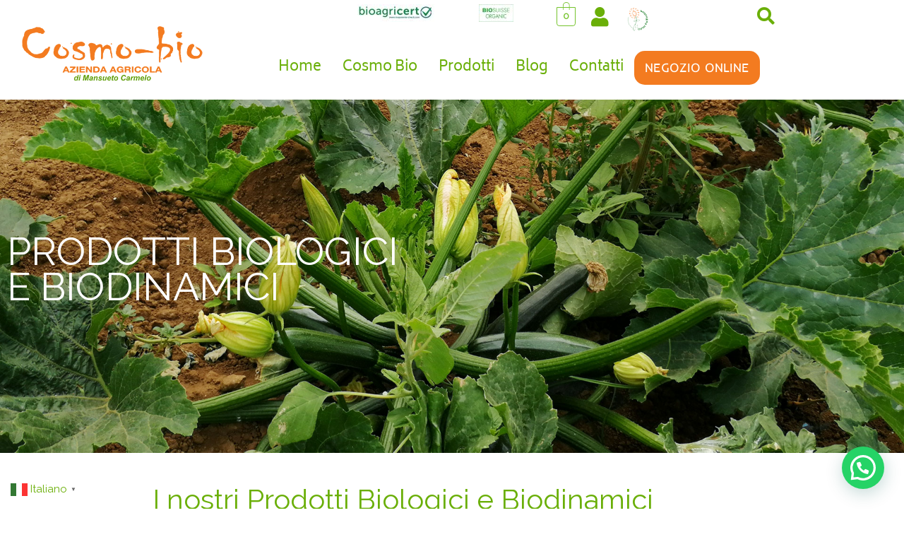

--- FILE ---
content_type: text/html; charset=UTF-8
request_url: https://www.cosmo-bio.it/prodotti-biologici-e-biodinamici/
body_size: 60783
content:
<!DOCTYPE html>
<html lang="it-IT" prefix="og: https://ogp.me/ns#">
<head>
<meta charset="UTF-8">
<meta name="viewport" content="width=device-width, initial-scale=1">
	<link rel="profile" href="https://gmpg.org/xfn/11"> 
	
<!-- Ottimizzazione per i motori di ricerca di Rank Math - https://rankmath.com/ -->
<title>Prodotti Biologici e Biodinamici | Cosmo Bio</title>
<meta name="description" content="Produciamo solo prodotti biologici e biodinamici: frutta, ortaggi, grani antichi e pasta integrale. Alimenti puliti, sani e nutrienti rispettando l&#039;ambiente."/>
<meta name="robots" content="index, follow, max-snippet:-1, max-video-preview:-1, max-image-preview:large"/>
<link rel="canonical" href="https://www.cosmo-bio.it/prodotti-biologici-e-biodinamici/" />
<meta property="og:locale" content="it_IT" />
<meta property="og:type" content="article" />
<meta property="og:title" content="Prodotti Biologici e Biodinamici | Cosmo Bio" />
<meta property="og:description" content="Produciamo solo prodotti biologici e biodinamici: frutta, ortaggi, grani antichi e pasta integrale. Alimenti puliti, sani e nutrienti rispettando l&#039;ambiente." />
<meta property="og:url" content="https://www.cosmo-bio.it/prodotti-biologici-e-biodinamici/" />
<meta property="og:site_name" content="Cosmo Bio - Agricoltura Biologica e Biodinamica" />
<meta property="article:publisher" content="https://www.facebook.com/pg/cosmobiopalagianello/" />
<meta property="og:updated_time" content="2025-04-16T10:51:22+02:00" />
<meta property="og:image" content="https://www.cosmo-bio.it/wp-content/uploads/2022/11/Open-Pollination-color-Cosmo-Bio.png" />
<meta property="og:image:secure_url" content="https://www.cosmo-bio.it/wp-content/uploads/2022/11/Open-Pollination-color-Cosmo-Bio.png" />
<meta property="og:image:width" content="463" />
<meta property="og:image:height" content="513" />
<meta property="og:image:alt" content="Not hybrid byt from Open Pollination - Cosmo Bio Azienda Agricola" />
<meta property="og:image:type" content="image/png" />
<meta name="twitter:card" content="summary_large_image" />
<meta name="twitter:title" content="Prodotti Biologici e Biodinamici | Cosmo Bio" />
<meta name="twitter:description" content="Produciamo solo prodotti biologici e biodinamici: frutta, ortaggi, grani antichi e pasta integrale. Alimenti puliti, sani e nutrienti rispettando l&#039;ambiente." />
<meta name="twitter:image" content="https://www.cosmo-bio.it/wp-content/uploads/2022/11/Open-Pollination-color-Cosmo-Bio.png" />
<meta name="twitter:label1" content="Tempo di lettura" />
<meta name="twitter:data1" content="3 minuti" />
<script type="application/ld+json" class="rank-math-schema">{"@context":"https://schema.org","@graph":[{"@type":"BreadcrumbList","@id":"https://www.cosmo-bio.it/prodotti-biologici-e-biodinamici/#breadcrumb","itemListElement":[{"@type":"ListItem","position":"1","item":{"@id":"https://www.cosmo-bio.it","name":"Home"}},{"@type":"ListItem","position":"2","item":{"@id":"https://www.cosmo-bio.it/prodotti-biologici-e-biodinamici/","name":"Prodotti Biologici e Biodinamici"}}]}]}</script>
<!-- /Rank Math WordPress SEO plugin -->

<script type='application/javascript'  id='pys-version-script'>console.log('PixelYourSite Free version 11.1.5.2');</script>
<link rel='dns-prefetch' href='//cdn.iubenda.com' />
<link rel='dns-prefetch' href='//www.googletagmanager.com' />
<link rel='dns-prefetch' href='//fonts.googleapis.com' />
<link rel='dns-prefetch' href='//hcaptcha.com' />
<link rel="alternate" title="oEmbed (JSON)" type="application/json+oembed" href="https://www.cosmo-bio.it/wp-json/oembed/1.0/embed?url=https%3A%2F%2Fwww.cosmo-bio.it%2Fprodotti-biologici-e-biodinamici%2F" />
<link rel="alternate" title="oEmbed (XML)" type="text/xml+oembed" href="https://www.cosmo-bio.it/wp-json/oembed/1.0/embed?url=https%3A%2F%2Fwww.cosmo-bio.it%2Fprodotti-biologici-e-biodinamici%2F&#038;format=xml" />
<style id='wp-img-auto-sizes-contain-inline-css'>
img:is([sizes=auto i],[sizes^="auto," i]){contain-intrinsic-size:3000px 1500px}
/*# sourceURL=wp-img-auto-sizes-contain-inline-css */
</style>
<link rel='stylesheet' id='astra-theme-css-css' href='https://www.cosmo-bio.it/wp-content/themes/astra/assets/css/minified/style.min.css?ver=4.12.0' media='all' />
<style id='astra-theme-css-inline-css'>
.ast-no-sidebar .entry-content .alignfull {margin-left: calc( -50vw + 50%);margin-right: calc( -50vw + 50%);max-width: 100vw;width: 100vw;}.ast-no-sidebar .entry-content .alignwide {margin-left: calc(-41vw + 50%);margin-right: calc(-41vw + 50%);max-width: unset;width: unset;}.ast-no-sidebar .entry-content .alignfull .alignfull,.ast-no-sidebar .entry-content .alignfull .alignwide,.ast-no-sidebar .entry-content .alignwide .alignfull,.ast-no-sidebar .entry-content .alignwide .alignwide,.ast-no-sidebar .entry-content .wp-block-column .alignfull,.ast-no-sidebar .entry-content .wp-block-column .alignwide{width: 100%;margin-left: auto;margin-right: auto;}.wp-block-gallery,.blocks-gallery-grid {margin: 0;}.wp-block-separator {max-width: 100px;}.wp-block-separator.is-style-wide,.wp-block-separator.is-style-dots {max-width: none;}.entry-content .has-2-columns .wp-block-column:first-child {padding-right: 10px;}.entry-content .has-2-columns .wp-block-column:last-child {padding-left: 10px;}@media (max-width: 782px) {.entry-content .wp-block-columns .wp-block-column {flex-basis: 100%;}.entry-content .has-2-columns .wp-block-column:first-child {padding-right: 0;}.entry-content .has-2-columns .wp-block-column:last-child {padding-left: 0;}}body .entry-content .wp-block-latest-posts {margin-left: 0;}body .entry-content .wp-block-latest-posts li {list-style: none;}.ast-no-sidebar .ast-container .entry-content .wp-block-latest-posts {margin-left: 0;}.ast-header-break-point .entry-content .alignwide {margin-left: auto;margin-right: auto;}.entry-content .blocks-gallery-item img {margin-bottom: auto;}.wp-block-pullquote {border-top: 4px solid #555d66;border-bottom: 4px solid #555d66;color: #40464d;}:root{--ast-post-nav-space:0;--ast-container-default-xlg-padding:6.67em;--ast-container-default-lg-padding:5.67em;--ast-container-default-slg-padding:4.34em;--ast-container-default-md-padding:3.34em;--ast-container-default-sm-padding:6.67em;--ast-container-default-xs-padding:2.4em;--ast-container-default-xxs-padding:1.4em;--ast-code-block-background:#EEEEEE;--ast-comment-inputs-background:#FAFAFA;--ast-normal-container-width:1200px;--ast-narrow-container-width:750px;--ast-blog-title-font-weight:normal;--ast-blog-meta-weight:inherit;--ast-global-color-primary:var(--ast-global-color-5);--ast-global-color-secondary:var(--ast-global-color-4);--ast-global-color-alternate-background:var(--ast-global-color-7);--ast-global-color-subtle-background:var(--ast-global-color-6);--ast-bg-style-guide:var( --ast-global-color-secondary,--ast-global-color-5 );--ast-shadow-style-guide:0px 0px 4px 0 #00000057;--ast-global-dark-bg-style:#fff;--ast-global-dark-lfs:#fbfbfb;--ast-widget-bg-color:#fafafa;--ast-wc-container-head-bg-color:#fbfbfb;--ast-title-layout-bg:#eeeeee;--ast-search-border-color:#e7e7e7;--ast-lifter-hover-bg:#e6e6e6;--ast-gallery-block-color:#000;--srfm-color-input-label:var(--ast-global-color-2);}html{font-size:93.75%;}a,.page-title{color:#6aaf08;}a:hover,a:focus{color:#3a3a3a;}body,button,input,select,textarea,.ast-button,.ast-custom-button{font-family:'Raleway',sans-serif;font-weight:400;font-size:15px;font-size:1rem;line-height:var(--ast-body-line-height,1.7em);}blockquote{color:#000000;}h1,h2,h3,h4,h5,h6,.entry-content :where(h1,h2,h3,h4,h5,h6),.entry-content :where(h1,h2,h3,h4,h5,h6) a,.site-title,.site-title a{font-family:'Balsamiq Sans',display;font-weight:400;}.ast-site-identity .site-title a{color:var(--ast-global-color-2);}.site-title{font-size:35px;font-size:2.3333333333333rem;display:none;}header .custom-logo-link img{max-width:240px;width:240px;}.astra-logo-svg{width:240px;}.site-header .site-description{font-size:15px;font-size:1rem;display:none;}.entry-title{font-size:30px;font-size:2rem;}.archive .ast-article-post .ast-article-inner,.blog .ast-article-post .ast-article-inner,.archive .ast-article-post .ast-article-inner:hover,.blog .ast-article-post .ast-article-inner:hover{overflow:hidden;}h1,.entry-content :where(h1),.entry-content :where(h1) a{font-size:48px;font-size:3.2rem;font-family:'Balsamiq Sans',display;line-height:1.4em;}h2,.entry-content :where(h2),.entry-content :where(h2) a{font-size:42px;font-size:2.8rem;font-family:'Balsamiq Sans',display;line-height:1.3em;}h3,.entry-content :where(h3),.entry-content :where(h3) a{font-size:30px;font-size:2rem;font-family:'Balsamiq Sans',display;line-height:1.3em;}h4,.entry-content :where(h4),.entry-content :where(h4) a{font-size:20px;font-size:1.3333333333333rem;line-height:1.2em;font-family:'Balsamiq Sans',display;}h5,.entry-content :where(h5),.entry-content :where(h5) a{font-size:18px;font-size:1.2rem;line-height:1.2em;font-family:'Balsamiq Sans',display;}h6,.entry-content :where(h6),.entry-content :where(h6) a{font-size:15px;font-size:1rem;line-height:1.25em;font-family:'Balsamiq Sans',display;}::selection{background-color:#6aaf08;color:#000000;}body,h1,h2,h3,h4,h5,h6,.entry-title a,.entry-content :where(h1,h2,h3,h4,h5,h6),.entry-content :where(h1,h2,h3,h4,h5,h6) a{color:#464646;}.tagcloud a:hover,.tagcloud a:focus,.tagcloud a.current-item{color:#000000;border-color:#6aaf08;background-color:#6aaf08;}input:focus,input[type="text"]:focus,input[type="email"]:focus,input[type="url"]:focus,input[type="password"]:focus,input[type="reset"]:focus,input[type="search"]:focus,textarea:focus{border-color:#6aaf08;}input[type="radio"]:checked,input[type=reset],input[type="checkbox"]:checked,input[type="checkbox"]:hover:checked,input[type="checkbox"]:focus:checked,input[type=range]::-webkit-slider-thumb{border-color:#6aaf08;background-color:#6aaf08;box-shadow:none;}.site-footer a:hover + .post-count,.site-footer a:focus + .post-count{background:#6aaf08;border-color:#6aaf08;}.single .nav-links .nav-previous,.single .nav-links .nav-next{color:#6aaf08;}.entry-meta,.entry-meta *{line-height:1.45;color:#6aaf08;}.entry-meta a:not(.ast-button):hover,.entry-meta a:not(.ast-button):hover *,.entry-meta a:not(.ast-button):focus,.entry-meta a:not(.ast-button):focus *,.page-links > .page-link,.page-links .page-link:hover,.post-navigation a:hover{color:#3a3a3a;}#cat option,.secondary .calendar_wrap thead a,.secondary .calendar_wrap thead a:visited{color:#6aaf08;}.secondary .calendar_wrap #today,.ast-progress-val span{background:#6aaf08;}.secondary a:hover + .post-count,.secondary a:focus + .post-count{background:#6aaf08;border-color:#6aaf08;}.calendar_wrap #today > a{color:#000000;}.page-links .page-link,.single .post-navigation a{color:#6aaf08;}.ast-search-menu-icon .search-form button.search-submit{padding:0 4px;}.ast-search-menu-icon form.search-form{padding-right:0;}.ast-header-search .ast-search-menu-icon.ast-dropdown-active .search-form,.ast-header-search .ast-search-menu-icon.ast-dropdown-active .search-field:focus{transition:all 0.2s;}.search-form input.search-field:focus{outline:none;}.widget-title,.widget .wp-block-heading{font-size:21px;font-size:1.4rem;color:#464646;}.ast-search-menu-icon.slide-search a:focus-visible:focus-visible,.astra-search-icon:focus-visible,#close:focus-visible,a:focus-visible,.ast-menu-toggle:focus-visible,.site .skip-link:focus-visible,.wp-block-loginout input:focus-visible,.wp-block-search.wp-block-search__button-inside .wp-block-search__inside-wrapper,.ast-header-navigation-arrow:focus-visible,.woocommerce .wc-proceed-to-checkout > .checkout-button:focus-visible,.woocommerce .woocommerce-MyAccount-navigation ul li a:focus-visible,.ast-orders-table__row .ast-orders-table__cell:focus-visible,.woocommerce .woocommerce-order-details .order-again > .button:focus-visible,.woocommerce .woocommerce-message a.button.wc-forward:focus-visible,.woocommerce #minus_qty:focus-visible,.woocommerce #plus_qty:focus-visible,a#ast-apply-coupon:focus-visible,.woocommerce .woocommerce-info a:focus-visible,.woocommerce .astra-shop-summary-wrap a:focus-visible,.woocommerce a.wc-forward:focus-visible,#ast-apply-coupon:focus-visible,.woocommerce-js .woocommerce-mini-cart-item a.remove:focus-visible,#close:focus-visible,.button.search-submit:focus-visible,#search_submit:focus,.normal-search:focus-visible,.ast-header-account-wrap:focus-visible,.woocommerce .ast-on-card-button.ast-quick-view-trigger:focus,.astra-cart-drawer-close:focus,.ast-single-variation:focus,.ast-woocommerce-product-gallery__image:focus,.ast-button:focus,.woocommerce-product-gallery--with-images [data-controls="prev"]:focus-visible,.woocommerce-product-gallery--with-images [data-controls="next"]:focus-visible,.ast-builder-button-wrap:has(.ast-custom-button-link:focus),.ast-builder-button-wrap .ast-custom-button-link:focus{outline-style:dotted;outline-color:inherit;outline-width:thin;}input:focus,input[type="text"]:focus,input[type="email"]:focus,input[type="url"]:focus,input[type="password"]:focus,input[type="reset"]:focus,input[type="search"]:focus,input[type="number"]:focus,textarea:focus,.wp-block-search__input:focus,[data-section="section-header-mobile-trigger"] .ast-button-wrap .ast-mobile-menu-trigger-minimal:focus,.ast-mobile-popup-drawer.active .menu-toggle-close:focus,.woocommerce-ordering select.orderby:focus,#ast-scroll-top:focus,#coupon_code:focus,.woocommerce-page #comment:focus,.woocommerce #reviews #respond input#submit:focus,.woocommerce a.add_to_cart_button:focus,.woocommerce .button.single_add_to_cart_button:focus,.woocommerce .woocommerce-cart-form button:focus,.woocommerce .woocommerce-cart-form__cart-item .quantity .qty:focus,.woocommerce .woocommerce-billing-fields .woocommerce-billing-fields__field-wrapper .woocommerce-input-wrapper > .input-text:focus,.woocommerce #order_comments:focus,.woocommerce #place_order:focus,.woocommerce .woocommerce-address-fields .woocommerce-address-fields__field-wrapper .woocommerce-input-wrapper > .input-text:focus,.woocommerce .woocommerce-MyAccount-content form button:focus,.woocommerce .woocommerce-MyAccount-content .woocommerce-EditAccountForm .woocommerce-form-row .woocommerce-Input.input-text:focus,.woocommerce .ast-woocommerce-container .woocommerce-pagination ul.page-numbers li a:focus,body #content .woocommerce form .form-row .select2-container--default .select2-selection--single:focus,#ast-coupon-code:focus,.woocommerce.woocommerce-js .quantity input[type=number]:focus,.woocommerce-js .woocommerce-mini-cart-item .quantity input[type=number]:focus,.woocommerce p#ast-coupon-trigger:focus{border-style:dotted;border-color:inherit;border-width:thin;}input{outline:none;}.woocommerce-js input[type=text]:focus,.woocommerce-js input[type=email]:focus,.woocommerce-js textarea:focus,input[type=number]:focus,.comments-area textarea#comment:focus,.comments-area textarea#comment:active,.comments-area .ast-comment-formwrap input[type="text"]:focus,.comments-area .ast-comment-formwrap input[type="text"]:active{outline-style:unset;outline-color:inherit;outline-width:thin;}.main-header-menu .menu-link,.ast-header-custom-item a{color:#464646;}.main-header-menu .menu-item:hover > .menu-link,.main-header-menu .menu-item:hover > .ast-menu-toggle,.main-header-menu .ast-masthead-custom-menu-items a:hover,.main-header-menu .menu-item.focus > .menu-link,.main-header-menu .menu-item.focus > .ast-menu-toggle,.main-header-menu .current-menu-item > .menu-link,.main-header-menu .current-menu-ancestor > .menu-link,.main-header-menu .current-menu-item > .ast-menu-toggle,.main-header-menu .current-menu-ancestor > .ast-menu-toggle{color:#6aaf08;}.header-main-layout-3 .ast-main-header-bar-alignment{margin-right:auto;}.header-main-layout-2 .site-header-section-left .ast-site-identity{text-align:left;}.site-logo-img img{ transition:all 0.2s linear;}body .ast-oembed-container *{position:absolute;top:0;width:100%;height:100%;left:0;}body .wp-block-embed-pocket-casts .ast-oembed-container *{position:unset;}.ast-header-break-point .ast-mobile-menu-buttons-minimal.menu-toggle{background:transparent;color:#f37b20;}.ast-header-break-point .ast-mobile-menu-buttons-outline.menu-toggle{background:transparent;border:1px solid #f37b20;color:#f37b20;}.ast-header-break-point .ast-mobile-menu-buttons-fill.menu-toggle{background:#f37b20;color:#ffffff;}.ast-single-post-featured-section + article {margin-top: 2em;}.site-content .ast-single-post-featured-section img {width: 100%;overflow: hidden;object-fit: cover;}.site > .ast-single-related-posts-container {margin-top: 0;}@media (min-width: 769px) {.ast-desktop .ast-container--narrow {max-width: var(--ast-narrow-container-width);margin: 0 auto;}}.ast-page-builder-template .hentry {margin: 0;}.ast-page-builder-template .site-content > .ast-container {max-width: 100%;padding: 0;}.ast-page-builder-template .site .site-content #primary {padding: 0;margin: 0;}.ast-page-builder-template .no-results {text-align: center;margin: 4em auto;}.ast-page-builder-template .ast-pagination {padding: 2em;}.ast-page-builder-template .entry-header.ast-no-title.ast-no-thumbnail {margin-top: 0;}.ast-page-builder-template .entry-header.ast-header-without-markup {margin-top: 0;margin-bottom: 0;}.ast-page-builder-template .entry-header.ast-no-title.ast-no-meta {margin-bottom: 0;}.ast-page-builder-template.single .post-navigation {padding-bottom: 2em;}.ast-page-builder-template.single-post .site-content > .ast-container {max-width: 100%;}.ast-page-builder-template .entry-header {margin-top: 4em;margin-left: auto;margin-right: auto;padding-left: 20px;padding-right: 20px;}.single.ast-page-builder-template .entry-header {padding-left: 20px;padding-right: 20px;}.ast-page-builder-template .ast-archive-description {margin: 4em auto 0;padding-left: 20px;padding-right: 20px;}.ast-page-builder-template.ast-no-sidebar .entry-content .alignwide {margin-left: 0;margin-right: 0;}.footer-adv .footer-adv-overlay{border-top-style:solid;border-top-color:#7a7a7a;}.wp-block-buttons.aligncenter{justify-content:center;}@media (max-width:782px){.entry-content .wp-block-columns .wp-block-column{margin-left:0px;}}.wp-block-image.aligncenter{margin-left:auto;margin-right:auto;}.wp-block-table.aligncenter{margin-left:auto;margin-right:auto;}.wp-block-buttons .wp-block-button.is-style-outline .wp-block-button__link.wp-element-button,.ast-outline-button,.wp-block-uagb-buttons-child .uagb-buttons-repeater.ast-outline-button{border-color:#f37b20;border-top-width:2px;border-right-width:2px;border-bottom-width:2px;border-left-width:2px;font-family:'Inder',sans-serif;font-weight:400;font-size:15px;font-size:1rem;line-height:1em;border-top-left-radius:35px;border-top-right-radius:35px;border-bottom-right-radius:35px;border-bottom-left-radius:35px;}.wp-block-button.is-style-outline .wp-block-button__link:hover,.wp-block-buttons .wp-block-button.is-style-outline .wp-block-button__link:focus,.wp-block-buttons .wp-block-button.is-style-outline > .wp-block-button__link:not(.has-text-color):hover,.wp-block-buttons .wp-block-button.wp-block-button__link.is-style-outline:not(.has-text-color):hover,.ast-outline-button:hover,.ast-outline-button:focus,.wp-block-uagb-buttons-child .uagb-buttons-repeater.ast-outline-button:hover,.wp-block-uagb-buttons-child .uagb-buttons-repeater.ast-outline-button:focus{background-color:#ffffff;}.wp-block-button .wp-block-button__link.wp-element-button.is-style-outline:not(.has-background),.wp-block-button.is-style-outline>.wp-block-button__link.wp-element-button:not(.has-background),.ast-outline-button{background-color:#f37b20;}.entry-content[data-ast-blocks-layout] > figure{margin-bottom:1em;}.review-rating{display:flex;align-items:center;order:2;}@media (max-width:768px){.ast-left-sidebar #content > .ast-container{display:flex;flex-direction:column-reverse;width:100%;}.ast-separate-container .ast-article-post,.ast-separate-container .ast-article-single{padding:1.5em 2.14em;}.ast-author-box img.avatar{margin:20px 0 0 0;}}@media (min-width:769px){.ast-separate-container.ast-right-sidebar #primary,.ast-separate-container.ast-left-sidebar #primary{border:0;}.search-no-results.ast-separate-container #primary{margin-bottom:4em;}}.elementor-widget-button .elementor-button{border-style:solid;text-decoration:none;border-top-width:0px;border-right-width:0px;border-left-width:0px;border-bottom-width:0px;}body .elementor-button.elementor-size-sm,body .elementor-button.elementor-size-xs,body .elementor-button.elementor-size-md,body .elementor-button.elementor-size-lg,body .elementor-button.elementor-size-xl,body .elementor-button{border-top-left-radius:35px;border-top-right-radius:35px;border-bottom-right-radius:35px;border-bottom-left-radius:35px;padding-top:16px;padding-right:35px;padding-bottom:16px;padding-left:35px;}.elementor-widget-button .elementor-button{border-color:#f37b20;background-color:#f37b20;}.elementor-widget-button .elementor-button:hover,.elementor-widget-button .elementor-button:focus{color:#f37b20;background-color:#ffffff;border-color:#ffffff;}.wp-block-button .wp-block-button__link ,.elementor-widget-button .elementor-button,.elementor-widget-button .elementor-button:visited{color:#ffffff;}.elementor-widget-button .elementor-button{font-family:'Inder',sans-serif;font-weight:400;font-size:15px;font-size:1rem;line-height:1em;text-transform:uppercase;}body .elementor-button.elementor-size-sm,body .elementor-button.elementor-size-xs,body .elementor-button.elementor-size-md,body .elementor-button.elementor-size-lg,body .elementor-button.elementor-size-xl,body .elementor-button{font-size:15px;font-size:1rem;}.wp-block-button .wp-block-button__link:hover,.wp-block-button .wp-block-button__link:focus{color:#f37b20;background-color:#ffffff;border-color:#ffffff;}.elementor-widget-heading h1.elementor-heading-title{line-height:1.4em;}.elementor-widget-heading h2.elementor-heading-title{line-height:1.3em;}.elementor-widget-heading h3.elementor-heading-title{line-height:1.3em;}.elementor-widget-heading h4.elementor-heading-title{line-height:1.2em;}.elementor-widget-heading h5.elementor-heading-title{line-height:1.2em;}.elementor-widget-heading h6.elementor-heading-title{line-height:1.25em;}.wp-block-button .wp-block-button__link{border-style:solid;border-top-width:0px;border-right-width:0px;border-left-width:0px;border-bottom-width:0px;border-color:#f37b20;background-color:#f37b20;color:#ffffff;font-family:'Inder',sans-serif;font-weight:400;line-height:1em;text-transform:uppercase;font-size:15px;font-size:1rem;border-top-left-radius:35px;border-top-right-radius:35px;border-bottom-right-radius:35px;border-bottom-left-radius:35px;padding-top:16px;padding-right:35px;padding-bottom:16px;padding-left:35px;}.menu-toggle,button,.ast-button,.ast-custom-button,.button,input#submit,input[type="button"],input[type="submit"],input[type="reset"]{border-style:solid;border-top-width:0px;border-right-width:0px;border-left-width:0px;border-bottom-width:0px;color:#ffffff;border-color:#f37b20;background-color:#f37b20;padding-top:16px;padding-right:35px;padding-bottom:16px;padding-left:35px;font-family:'Inder',sans-serif;font-weight:400;font-size:15px;font-size:1rem;line-height:1em;text-transform:uppercase;border-top-left-radius:35px;border-top-right-radius:35px;border-bottom-right-radius:35px;border-bottom-left-radius:35px;}button:focus,.menu-toggle:hover,button:hover,.ast-button:hover,.ast-custom-button:hover .button:hover,.ast-custom-button:hover ,input[type=reset]:hover,input[type=reset]:focus,input#submit:hover,input#submit:focus,input[type="button"]:hover,input[type="button"]:focus,input[type="submit"]:hover,input[type="submit"]:focus{color:#f37b20;background-color:#ffffff;border-color:#ffffff;}@media (max-width:768px){.ast-mobile-header-stack .main-header-bar .ast-search-menu-icon{display:inline-block;}.ast-header-break-point.ast-header-custom-item-outside .ast-mobile-header-stack .main-header-bar .ast-search-icon{margin:0;}.ast-comment-avatar-wrap img{max-width:2.5em;}.ast-comment-meta{padding:0 1.8888em 1.3333em;}.ast-separate-container .ast-comment-list li.depth-1{padding:1.5em 2.14em;}.ast-separate-container .comment-respond{padding:2em 2.14em;}}@media (min-width:544px){.ast-container{max-width:100%;}}@media (max-width:544px){.ast-separate-container .ast-article-post,.ast-separate-container .ast-article-single,.ast-separate-container .comments-title,.ast-separate-container .ast-archive-description{padding:1.5em 1em;}.ast-separate-container #content .ast-container{padding-left:0.54em;padding-right:0.54em;}.ast-separate-container .ast-comment-list .bypostauthor{padding:.5em;}.ast-search-menu-icon.ast-dropdown-active .search-field{width:170px;}.site-branding img,.site-header .site-logo-img .custom-logo-link img{max-width:100%;}} #ast-mobile-header .ast-site-header-cart-li a{pointer-events:none;}.ast-no-sidebar.ast-separate-container .entry-content .alignfull {margin-left: -6.67em;margin-right: -6.67em;width: auto;}@media (max-width: 1200px) {.ast-no-sidebar.ast-separate-container .entry-content .alignfull {margin-left: -2.4em;margin-right: -2.4em;}}@media (max-width: 768px) {.ast-no-sidebar.ast-separate-container .entry-content .alignfull {margin-left: -2.14em;margin-right: -2.14em;}}@media (max-width: 544px) {.ast-no-sidebar.ast-separate-container .entry-content .alignfull {margin-left: -1em;margin-right: -1em;}}.ast-no-sidebar.ast-separate-container .entry-content .alignwide {margin-left: -20px;margin-right: -20px;}.ast-no-sidebar.ast-separate-container .entry-content .wp-block-column .alignfull,.ast-no-sidebar.ast-separate-container .entry-content .wp-block-column .alignwide {margin-left: auto;margin-right: auto;width: 100%;}@media (max-width:768px){.site-title{display:none;}.site-header .site-description{display:none;}h1,.entry-content :where(h1),.entry-content :where(h1) a{font-size:30px;}h2,.entry-content :where(h2),.entry-content :where(h2) a{font-size:25px;}h3,.entry-content :where(h3),.entry-content :where(h3) a{font-size:20px;}}@media (max-width:544px){.site-title{display:none;}.site-header .site-description{display:none;}h1,.entry-content :where(h1),.entry-content :where(h1) a{font-size:30px;}h2,.entry-content :where(h2),.entry-content :where(h2) a{font-size:25px;}h3,.entry-content :where(h3),.entry-content :where(h3) a{font-size:20px;}}@media (max-width:768px){html{font-size:85.5%;}}@media (max-width:544px){html{font-size:85.5%;}}@media (min-width:769px){.ast-container{max-width:1240px;}}@font-face {font-family: "Astra";src: url(https://www.cosmo-bio.it/wp-content/themes/astra/assets/fonts/astra.woff) format("woff"),url(https://www.cosmo-bio.it/wp-content/themes/astra/assets/fonts/astra.ttf) format("truetype"),url(https://www.cosmo-bio.it/wp-content/themes/astra/assets/fonts/astra.svg#astra) format("svg");font-weight: normal;font-style: normal;font-display: fallback;}@media (max-width:921px) {.main-header-bar .main-header-bar-navigation{display:none;}}@media (min-width:769px){.blog .site-content > .ast-container,.archive .site-content > .ast-container,.search .site-content > .ast-container{max-width:1200px;}}.ast-desktop .main-header-menu.submenu-with-border .sub-menu,.ast-desktop .main-header-menu.submenu-with-border .astra-full-megamenu-wrapper{border-color:#eaeaea;}.ast-desktop .main-header-menu.submenu-with-border .sub-menu{border-top-width:1px;border-right-width:1px;border-left-width:1px;border-bottom-width:1px;border-style:solid;}.ast-desktop .main-header-menu.submenu-with-border .sub-menu .sub-menu{top:-1px;}.ast-desktop .main-header-menu.submenu-with-border .sub-menu .menu-link,.ast-desktop .main-header-menu.submenu-with-border .children .menu-link{border-bottom-width:1px;border-style:solid;border-color:#eaeaea;}@media (min-width:769px){.main-header-menu .sub-menu .menu-item.ast-left-align-sub-menu:hover > .sub-menu,.main-header-menu .sub-menu .menu-item.ast-left-align-sub-menu.focus > .sub-menu{margin-left:-2px;}}.ast-small-footer{border-top-style:solid;border-top-width:4px;border-top-color:#5d9c04;}.site .comments-area{padding-bottom:3em;}.ast-header-break-point .main-navigation ul .button-custom-menu-item .menu-link {padding: 0 20px;display: inline-block;width: 100%;border-bottom-width: 1px;border-style: solid;border-color: #eaeaea;}.button-custom-menu-item .ast-custom-button-link .ast-custom-button {font-size: inherit;font-family: inherit;font-weight: inherit;}.button-custom-menu-item .ast-custom-button-link .ast-custom-button:hover {transition: all 0.1s ease-in-out;}.ast-header-break-point.ast-header-custom-item-inside .main-header-bar .main-header-bar-navigation .ast-search-icon {display: none;}.ast-header-break-point.ast-header-custom-item-inside .main-header-bar .ast-search-menu-icon .search-form {padding: 0;display: block;overflow: hidden;}.ast-header-break-point .ast-header-custom-item .widget:last-child {margin-bottom: 1em;}.ast-header-custom-item .widget {margin: 0.5em;display: inline-block;vertical-align: middle;}.ast-header-custom-item .widget p {margin-bottom: 0;}.ast-header-custom-item .widget li {width: auto;}.ast-header-custom-item-inside .button-custom-menu-item .menu-link {display: none;}.ast-header-custom-item-inside.ast-header-break-point .button-custom-menu-item .ast-custom-button-link {display: none;}.ast-header-custom-item-inside.ast-header-break-point .button-custom-menu-item .menu-link {display: block;}.ast-header-break-point.ast-header-custom-item-outside .main-header-bar .ast-search-icon {margin-right: 1em;}.ast-header-break-point.ast-header-custom-item-inside .main-header-bar .ast-search-menu-icon .search-field,.ast-header-break-point.ast-header-custom-item-inside .main-header-bar .ast-search-menu-icon.ast-inline-search .search-field {width: 100%;padding-right: 5.5em;}.ast-header-break-point.ast-header-custom-item-inside .main-header-bar .ast-search-menu-icon .search-submit {display: block;position: absolute;height: 100%;top: 0;right: 0;padding: 0 1em;border-radius: 0;}.ast-header-break-point .ast-header-custom-item .ast-masthead-custom-menu-items {padding-left: 20px;padding-right: 20px;margin-bottom: 1em;margin-top: 1em;}.ast-header-custom-item-inside.ast-header-break-point .button-custom-menu-item {padding-left: 0;padding-right: 0;margin-top: 0;margin-bottom: 0;}.astra-icon-down_arrow::after {content: "\e900";font-family: Astra;}.astra-icon-close::after {content: "\e5cd";font-family: Astra;}.astra-icon-drag_handle::after {content: "\e25d";font-family: Astra;}.astra-icon-format_align_justify::after {content: "\e235";font-family: Astra;}.astra-icon-menu::after {content: "\e5d2";font-family: Astra;}.astra-icon-reorder::after {content: "\e8fe";font-family: Astra;}.astra-icon-search::after {content: "\e8b6";font-family: Astra;}.astra-icon-zoom_in::after {content: "\e56b";font-family: Astra;}.astra-icon-check-circle::after {content: "\e901";font-family: Astra;}.astra-icon-shopping-cart::after {content: "\f07a";font-family: Astra;}.astra-icon-shopping-bag::after {content: "\f290";font-family: Astra;}.astra-icon-shopping-basket::after {content: "\f291";font-family: Astra;}.astra-icon-circle-o::after {content: "\e903";font-family: Astra;}.astra-icon-certificate::after {content: "\e902";font-family: Astra;}blockquote {padding: 1.2em;}:root .has-ast-global-color-0-color{color:var(--ast-global-color-0);}:root .has-ast-global-color-0-background-color{background-color:var(--ast-global-color-0);}:root .wp-block-button .has-ast-global-color-0-color{color:var(--ast-global-color-0);}:root .wp-block-button .has-ast-global-color-0-background-color{background-color:var(--ast-global-color-0);}:root .has-ast-global-color-1-color{color:var(--ast-global-color-1);}:root .has-ast-global-color-1-background-color{background-color:var(--ast-global-color-1);}:root .wp-block-button .has-ast-global-color-1-color{color:var(--ast-global-color-1);}:root .wp-block-button .has-ast-global-color-1-background-color{background-color:var(--ast-global-color-1);}:root .has-ast-global-color-2-color{color:var(--ast-global-color-2);}:root .has-ast-global-color-2-background-color{background-color:var(--ast-global-color-2);}:root .wp-block-button .has-ast-global-color-2-color{color:var(--ast-global-color-2);}:root .wp-block-button .has-ast-global-color-2-background-color{background-color:var(--ast-global-color-2);}:root .has-ast-global-color-3-color{color:var(--ast-global-color-3);}:root .has-ast-global-color-3-background-color{background-color:var(--ast-global-color-3);}:root .wp-block-button .has-ast-global-color-3-color{color:var(--ast-global-color-3);}:root .wp-block-button .has-ast-global-color-3-background-color{background-color:var(--ast-global-color-3);}:root .has-ast-global-color-4-color{color:var(--ast-global-color-4);}:root .has-ast-global-color-4-background-color{background-color:var(--ast-global-color-4);}:root .wp-block-button .has-ast-global-color-4-color{color:var(--ast-global-color-4);}:root .wp-block-button .has-ast-global-color-4-background-color{background-color:var(--ast-global-color-4);}:root .has-ast-global-color-5-color{color:var(--ast-global-color-5);}:root .has-ast-global-color-5-background-color{background-color:var(--ast-global-color-5);}:root .wp-block-button .has-ast-global-color-5-color{color:var(--ast-global-color-5);}:root .wp-block-button .has-ast-global-color-5-background-color{background-color:var(--ast-global-color-5);}:root .has-ast-global-color-6-color{color:var(--ast-global-color-6);}:root .has-ast-global-color-6-background-color{background-color:var(--ast-global-color-6);}:root .wp-block-button .has-ast-global-color-6-color{color:var(--ast-global-color-6);}:root .wp-block-button .has-ast-global-color-6-background-color{background-color:var(--ast-global-color-6);}:root .has-ast-global-color-7-color{color:var(--ast-global-color-7);}:root .has-ast-global-color-7-background-color{background-color:var(--ast-global-color-7);}:root .wp-block-button .has-ast-global-color-7-color{color:var(--ast-global-color-7);}:root .wp-block-button .has-ast-global-color-7-background-color{background-color:var(--ast-global-color-7);}:root .has-ast-global-color-8-color{color:var(--ast-global-color-8);}:root .has-ast-global-color-8-background-color{background-color:var(--ast-global-color-8);}:root .wp-block-button .has-ast-global-color-8-color{color:var(--ast-global-color-8);}:root .wp-block-button .has-ast-global-color-8-background-color{background-color:var(--ast-global-color-8);}:root{--ast-global-color-0:#0170B9;--ast-global-color-1:#3a3a3a;--ast-global-color-2:#3a3a3a;--ast-global-color-3:#4B4F58;--ast-global-color-4:#F5F5F5;--ast-global-color-5:#FFFFFF;--ast-global-color-6:#E5E5E5;--ast-global-color-7:#424242;--ast-global-color-8:#000000;}:root {--ast-border-color : #dddddd;}.ast-single-entry-banner {-js-display: flex;display: flex;flex-direction: column;justify-content: center;text-align: center;position: relative;background: var(--ast-title-layout-bg);}.ast-single-entry-banner[data-banner-layout="layout-1"] {max-width: 1200px;background: inherit;padding: 20px 0;}.ast-single-entry-banner[data-banner-width-type="custom"] {margin: 0 auto;width: 100%;}.ast-single-entry-banner + .site-content .entry-header {margin-bottom: 0;}.site .ast-author-avatar {--ast-author-avatar-size: ;}a.ast-underline-text {text-decoration: underline;}.ast-container > .ast-terms-link {position: relative;display: block;}a.ast-button.ast-badge-tax {padding: 4px 8px;border-radius: 3px;font-size: inherit;}header.entry-header:not(.related-entry-header){text-align:left;}header.entry-header:not(.related-entry-header) .entry-title{font-size:30px;font-size:2rem;}header.entry-header:not(.related-entry-header) > *:not(:last-child){margin-bottom:10px;}@media (max-width:768px){header.entry-header:not(.related-entry-header){text-align:left;}}@media (max-width:544px){header.entry-header:not(.related-entry-header){text-align:left;}}.ast-archive-entry-banner {-js-display: flex;display: flex;flex-direction: column;justify-content: center;text-align: center;position: relative;background: var(--ast-title-layout-bg);}.ast-archive-entry-banner[data-banner-width-type="custom"] {margin: 0 auto;width: 100%;}.ast-archive-entry-banner[data-banner-layout="layout-1"] {background: inherit;padding: 20px 0;text-align: left;}body.archive .ast-archive-description{max-width:1200px;width:100%;text-align:left;padding-top:3em;padding-right:3em;padding-bottom:3em;padding-left:3em;}body.archive .ast-archive-description .ast-archive-title,body.archive .ast-archive-description .ast-archive-title *{font-size:40px;font-size:2.6666666666667rem;text-transform:capitalize;}body.archive .ast-archive-description > *:not(:last-child){margin-bottom:10px;}@media (max-width:768px){body.archive .ast-archive-description{text-align:left;}}@media (max-width:544px){body.archive .ast-archive-description{text-align:left;}}.ast-breadcrumbs .trail-browse,.ast-breadcrumbs .trail-items,.ast-breadcrumbs .trail-items li{display:inline-block;margin:0;padding:0;border:none;background:inherit;text-indent:0;text-decoration:none;}.ast-breadcrumbs .trail-browse{font-size:inherit;font-style:inherit;font-weight:inherit;color:inherit;}.ast-breadcrumbs .trail-items{list-style:none;}.trail-items li::after{padding:0 0.3em;content:"\00bb";}.trail-items li:last-of-type::after{display:none;}.trail-items li::after{content:"\00bb";}.ast-breadcrumbs-wrapper{text-align:right;}.ast-header-breadcrumb{padding-top:10px;padding-bottom:10px;width:100%;}.ast-default-menu-enable.ast-main-header-nav-open.ast-header-break-point .main-header-bar.ast-header-breadcrumb,.ast-main-header-nav-open .main-header-bar.ast-header-breadcrumb{padding-top:1em;padding-bottom:1em;}.ast-header-break-point .main-header-bar.ast-header-breadcrumb{border-bottom-width:1px;border-bottom-color:#eaeaea;border-bottom-style:solid;}.ast-breadcrumbs-wrapper{line-height:1.4;}.ast-breadcrumbs-wrapper .rank-math-breadcrumb p{margin-bottom:0px;}.ast-breadcrumbs-wrapper{display:block;width:100%;}h1,h2,h3,h4,h5,h6,.entry-content :where(h1,h2,h3,h4,h5,h6){color:#464646;}.elementor-widget-heading .elementor-heading-title{margin:0;}.elementor-page .ast-menu-toggle{color:unset !important;background:unset !important;}.elementor-post.elementor-grid-item.hentry{margin-bottom:0;}.woocommerce div.product .elementor-element.elementor-products-grid .related.products ul.products li.product,.elementor-element .elementor-wc-products .woocommerce[class*='columns-'] ul.products li.product{width:auto;margin:0;float:none;}body .elementor hr{background-color:#ccc;margin:0;}.ast-left-sidebar .elementor-section.elementor-section-stretched,.ast-right-sidebar .elementor-section.elementor-section-stretched{max-width:100%;left:0 !important;}.elementor-posts-container [CLASS*="ast-width-"]{width:100%;}.elementor-template-full-width .ast-container{display:block;}.elementor-screen-only,.screen-reader-text,.screen-reader-text span,.ui-helper-hidden-accessible{top:0 !important;}@media (max-width:544px){.elementor-element .elementor-wc-products .woocommerce[class*="columns-"] ul.products li.product{width:auto;margin:0;}.elementor-element .woocommerce .woocommerce-result-count{float:none;}}.ast-header-break-point .main-header-bar{border-bottom-width:0px;}@media (min-width:769px){.main-header-bar{border-bottom-width:0px;}}.ast-flex{-webkit-align-content:center;-ms-flex-line-pack:center;align-content:center;-webkit-box-align:center;-webkit-align-items:center;-moz-box-align:center;-ms-flex-align:center;align-items:center;}.main-header-bar{padding:1em 0;}.ast-site-identity{padding:0;}.header-main-layout-1 .ast-flex.main-header-container, .header-main-layout-3 .ast-flex.main-header-container{-webkit-align-content:center;-ms-flex-line-pack:center;align-content:center;-webkit-box-align:center;-webkit-align-items:center;-moz-box-align:center;-ms-flex-align:center;align-items:center;}.header-main-layout-1 .ast-flex.main-header-container, .header-main-layout-3 .ast-flex.main-header-container{-webkit-align-content:center;-ms-flex-line-pack:center;align-content:center;-webkit-box-align:center;-webkit-align-items:center;-moz-box-align:center;-ms-flex-align:center;align-items:center;}.main-header-menu .sub-menu .menu-item.menu-item-has-children > .menu-link:after{position:absolute;right:1em;top:50%;transform:translate(0,-50%) rotate(270deg);}.ast-header-break-point .main-header-bar .main-header-bar-navigation .page_item_has_children > .ast-menu-toggle::before, .ast-header-break-point .main-header-bar .main-header-bar-navigation .menu-item-has-children > .ast-menu-toggle::before, .ast-mobile-popup-drawer .main-header-bar-navigation .menu-item-has-children>.ast-menu-toggle::before, .ast-header-break-point .ast-mobile-header-wrap .main-header-bar-navigation .menu-item-has-children > .ast-menu-toggle::before{font-weight:bold;content:"\e900";font-family:Astra;text-decoration:inherit;display:inline-block;}.ast-header-break-point .main-navigation ul.sub-menu .menu-item .menu-link:before{content:"\e900";font-family:Astra;font-size:.65em;text-decoration:inherit;display:inline-block;transform:translate(0, -2px) rotateZ(270deg);margin-right:5px;}.widget_search .search-form:after{font-family:Astra;font-size:1.2em;font-weight:normal;content:"\e8b6";position:absolute;top:50%;right:15px;transform:translate(0, -50%);}.astra-search-icon::before{content:"\e8b6";font-family:Astra;font-style:normal;font-weight:normal;text-decoration:inherit;text-align:center;-webkit-font-smoothing:antialiased;-moz-osx-font-smoothing:grayscale;z-index:3;}.main-header-bar .main-header-bar-navigation .page_item_has_children > a:after, .main-header-bar .main-header-bar-navigation .menu-item-has-children > a:after, .menu-item-has-children .ast-header-navigation-arrow:after{content:"\e900";display:inline-block;font-family:Astra;font-size:.6rem;font-weight:bold;text-rendering:auto;-webkit-font-smoothing:antialiased;-moz-osx-font-smoothing:grayscale;margin-left:10px;line-height:normal;}.menu-item-has-children .sub-menu .ast-header-navigation-arrow:after{margin-left:0;}.ast-mobile-popup-drawer .main-header-bar-navigation .ast-submenu-expanded>.ast-menu-toggle::before{transform:rotateX(180deg);}.ast-header-break-point .main-header-bar-navigation .menu-item-has-children > .menu-link:after{display:none;}@media (min-width:769px){.ast-builder-menu .main-navigation > ul > li:last-child a{margin-right:0;}}.ast-separate-container .ast-article-inner{background-color:transparent;background-image:none;}.ast-separate-container .ast-article-post{background-color:var(--ast-global-color-5);}@media (max-width:768px){.ast-separate-container .ast-article-post{background-color:var(--ast-global-color-5);}}@media (max-width:544px){.ast-separate-container .ast-article-post{background-color:var(--ast-global-color-5);}}.ast-separate-container .ast-article-single:not(.ast-related-post), .woocommerce.ast-separate-container .ast-woocommerce-container, .ast-separate-container .error-404, .ast-separate-container .no-results, .single.ast-separate-container  .ast-author-meta, .ast-separate-container .related-posts-title-wrapper, .ast-separate-container .comments-count-wrapper, .ast-box-layout.ast-plain-container .site-content, .ast-padded-layout.ast-plain-container .site-content, .ast-separate-container .ast-archive-description, .ast-separate-container .comments-area .comment-respond, .ast-separate-container .comments-area .ast-comment-list li, .ast-separate-container .comments-area .comments-title{background-color:var(--ast-global-color-5);}@media (max-width:768px){.ast-separate-container .ast-article-single:not(.ast-related-post), .woocommerce.ast-separate-container .ast-woocommerce-container, .ast-separate-container .error-404, .ast-separate-container .no-results, .single.ast-separate-container  .ast-author-meta, .ast-separate-container .related-posts-title-wrapper, .ast-separate-container .comments-count-wrapper, .ast-box-layout.ast-plain-container .site-content, .ast-padded-layout.ast-plain-container .site-content, .ast-separate-container .ast-archive-description{background-color:var(--ast-global-color-5);}}@media (max-width:544px){.ast-separate-container .ast-article-single:not(.ast-related-post), .woocommerce.ast-separate-container .ast-woocommerce-container, .ast-separate-container .error-404, .ast-separate-container .no-results, .single.ast-separate-container  .ast-author-meta, .ast-separate-container .related-posts-title-wrapper, .ast-separate-container .comments-count-wrapper, .ast-box-layout.ast-plain-container .site-content, .ast-padded-layout.ast-plain-container .site-content, .ast-separate-container .ast-archive-description{background-color:var(--ast-global-color-5);}}.ast-separate-container.ast-two-container #secondary .widget{background-color:var(--ast-global-color-5);}@media (max-width:768px){.ast-separate-container.ast-two-container #secondary .widget{background-color:var(--ast-global-color-5);}}@media (max-width:544px){.ast-separate-container.ast-two-container #secondary .widget{background-color:var(--ast-global-color-5);}}:root{--e-global-color-astglobalcolor0:#0170B9;--e-global-color-astglobalcolor1:#3a3a3a;--e-global-color-astglobalcolor2:#3a3a3a;--e-global-color-astglobalcolor3:#4B4F58;--e-global-color-astglobalcolor4:#F5F5F5;--e-global-color-astglobalcolor5:#FFFFFF;--e-global-color-astglobalcolor6:#E5E5E5;--e-global-color-astglobalcolor7:#424242;--e-global-color-astglobalcolor8:#000000;}
/*# sourceURL=astra-theme-css-inline-css */
</style>
<link rel='stylesheet' id='astra-google-fonts-css' href='https://fonts.googleapis.com/css?family=Raleway%3A400%2C%7CBalsamiq+Sans%3A400%2C%7CInder%3A400&#038;display=fallback&#038;ver=4.12.0' media='all' />
<link rel='stylesheet' id='hfe-widgets-style-css' href='https://www.cosmo-bio.it/wp-content/plugins/header-footer-elementor/inc/widgets-css/frontend.css?ver=2.8.0' media='all' />
<link rel='stylesheet' id='hfe-woo-product-grid-css' href='https://www.cosmo-bio.it/wp-content/plugins/header-footer-elementor/inc/widgets-css/woo-products.css?ver=2.8.0' media='all' />
<style id='wp-emoji-styles-inline-css'>

	img.wp-smiley, img.emoji {
		display: inline !important;
		border: none !important;
		box-shadow: none !important;
		height: 1em !important;
		width: 1em !important;
		margin: 0 0.07em !important;
		vertical-align: -0.1em !important;
		background: none !important;
		padding: 0 !important;
	}
/*# sourceURL=wp-emoji-styles-inline-css */
</style>
<style id='joinchat-button-style-inline-css'>
.wp-block-joinchat-button{border:none!important;text-align:center}.wp-block-joinchat-button figure{display:table;margin:0 auto;padding:0}.wp-block-joinchat-button figcaption{font:normal normal 400 .6em/2em var(--wp--preset--font-family--system-font,sans-serif);margin:0;padding:0}.wp-block-joinchat-button .joinchat-button__qr{background-color:#fff;border:6px solid #25d366;border-radius:30px;box-sizing:content-box;display:block;height:200px;margin:auto;overflow:hidden;padding:10px;width:200px}.wp-block-joinchat-button .joinchat-button__qr canvas,.wp-block-joinchat-button .joinchat-button__qr img{display:block;margin:auto}.wp-block-joinchat-button .joinchat-button__link{align-items:center;background-color:#25d366;border:6px solid #25d366;border-radius:30px;display:inline-flex;flex-flow:row nowrap;justify-content:center;line-height:1.25em;margin:0 auto;text-decoration:none}.wp-block-joinchat-button .joinchat-button__link:before{background:transparent var(--joinchat-ico) no-repeat center;background-size:100%;content:"";display:block;height:1.5em;margin:-.75em .75em -.75em 0;width:1.5em}.wp-block-joinchat-button figure+.joinchat-button__link{margin-top:10px}@media (orientation:landscape)and (min-height:481px),(orientation:portrait)and (min-width:481px){.wp-block-joinchat-button.joinchat-button--qr-only figure+.joinchat-button__link{display:none}}@media (max-width:480px),(orientation:landscape)and (max-height:480px){.wp-block-joinchat-button figure{display:none}}

/*# sourceURL=https://www.cosmo-bio.it/wp-content/plugins/creame-whatsapp-me/gutenberg/build/style-index.css */
</style>
<style id='global-styles-inline-css'>
:root{--wp--preset--aspect-ratio--square: 1;--wp--preset--aspect-ratio--4-3: 4/3;--wp--preset--aspect-ratio--3-4: 3/4;--wp--preset--aspect-ratio--3-2: 3/2;--wp--preset--aspect-ratio--2-3: 2/3;--wp--preset--aspect-ratio--16-9: 16/9;--wp--preset--aspect-ratio--9-16: 9/16;--wp--preset--color--black: #000000;--wp--preset--color--cyan-bluish-gray: #abb8c3;--wp--preset--color--white: #ffffff;--wp--preset--color--pale-pink: #f78da7;--wp--preset--color--vivid-red: #cf2e2e;--wp--preset--color--luminous-vivid-orange: #ff6900;--wp--preset--color--luminous-vivid-amber: #fcb900;--wp--preset--color--light-green-cyan: #7bdcb5;--wp--preset--color--vivid-green-cyan: #00d084;--wp--preset--color--pale-cyan-blue: #8ed1fc;--wp--preset--color--vivid-cyan-blue: #0693e3;--wp--preset--color--vivid-purple: #9b51e0;--wp--preset--color--ast-global-color-0: var(--ast-global-color-0);--wp--preset--color--ast-global-color-1: var(--ast-global-color-1);--wp--preset--color--ast-global-color-2: var(--ast-global-color-2);--wp--preset--color--ast-global-color-3: var(--ast-global-color-3);--wp--preset--color--ast-global-color-4: var(--ast-global-color-4);--wp--preset--color--ast-global-color-5: var(--ast-global-color-5);--wp--preset--color--ast-global-color-6: var(--ast-global-color-6);--wp--preset--color--ast-global-color-7: var(--ast-global-color-7);--wp--preset--color--ast-global-color-8: var(--ast-global-color-8);--wp--preset--gradient--vivid-cyan-blue-to-vivid-purple: linear-gradient(135deg,rgb(6,147,227) 0%,rgb(155,81,224) 100%);--wp--preset--gradient--light-green-cyan-to-vivid-green-cyan: linear-gradient(135deg,rgb(122,220,180) 0%,rgb(0,208,130) 100%);--wp--preset--gradient--luminous-vivid-amber-to-luminous-vivid-orange: linear-gradient(135deg,rgb(252,185,0) 0%,rgb(255,105,0) 100%);--wp--preset--gradient--luminous-vivid-orange-to-vivid-red: linear-gradient(135deg,rgb(255,105,0) 0%,rgb(207,46,46) 100%);--wp--preset--gradient--very-light-gray-to-cyan-bluish-gray: linear-gradient(135deg,rgb(238,238,238) 0%,rgb(169,184,195) 100%);--wp--preset--gradient--cool-to-warm-spectrum: linear-gradient(135deg,rgb(74,234,220) 0%,rgb(151,120,209) 20%,rgb(207,42,186) 40%,rgb(238,44,130) 60%,rgb(251,105,98) 80%,rgb(254,248,76) 100%);--wp--preset--gradient--blush-light-purple: linear-gradient(135deg,rgb(255,206,236) 0%,rgb(152,150,240) 100%);--wp--preset--gradient--blush-bordeaux: linear-gradient(135deg,rgb(254,205,165) 0%,rgb(254,45,45) 50%,rgb(107,0,62) 100%);--wp--preset--gradient--luminous-dusk: linear-gradient(135deg,rgb(255,203,112) 0%,rgb(199,81,192) 50%,rgb(65,88,208) 100%);--wp--preset--gradient--pale-ocean: linear-gradient(135deg,rgb(255,245,203) 0%,rgb(182,227,212) 50%,rgb(51,167,181) 100%);--wp--preset--gradient--electric-grass: linear-gradient(135deg,rgb(202,248,128) 0%,rgb(113,206,126) 100%);--wp--preset--gradient--midnight: linear-gradient(135deg,rgb(2,3,129) 0%,rgb(40,116,252) 100%);--wp--preset--font-size--small: 13px;--wp--preset--font-size--medium: 20px;--wp--preset--font-size--large: 36px;--wp--preset--font-size--x-large: 42px;--wp--preset--spacing--20: 0.44rem;--wp--preset--spacing--30: 0.67rem;--wp--preset--spacing--40: 1rem;--wp--preset--spacing--50: 1.5rem;--wp--preset--spacing--60: 2.25rem;--wp--preset--spacing--70: 3.38rem;--wp--preset--spacing--80: 5.06rem;--wp--preset--shadow--natural: 6px 6px 9px rgba(0, 0, 0, 0.2);--wp--preset--shadow--deep: 12px 12px 50px rgba(0, 0, 0, 0.4);--wp--preset--shadow--sharp: 6px 6px 0px rgba(0, 0, 0, 0.2);--wp--preset--shadow--outlined: 6px 6px 0px -3px rgb(255, 255, 255), 6px 6px rgb(0, 0, 0);--wp--preset--shadow--crisp: 6px 6px 0px rgb(0, 0, 0);}:root { --wp--style--global--content-size: var(--wp--custom--ast-content-width-size);--wp--style--global--wide-size: var(--wp--custom--ast-wide-width-size); }:where(body) { margin: 0; }.wp-site-blocks > .alignleft { float: left; margin-right: 2em; }.wp-site-blocks > .alignright { float: right; margin-left: 2em; }.wp-site-blocks > .aligncenter { justify-content: center; margin-left: auto; margin-right: auto; }:where(.wp-site-blocks) > * { margin-block-start: 24px; margin-block-end: 0; }:where(.wp-site-blocks) > :first-child { margin-block-start: 0; }:where(.wp-site-blocks) > :last-child { margin-block-end: 0; }:root { --wp--style--block-gap: 24px; }:root :where(.is-layout-flow) > :first-child{margin-block-start: 0;}:root :where(.is-layout-flow) > :last-child{margin-block-end: 0;}:root :where(.is-layout-flow) > *{margin-block-start: 24px;margin-block-end: 0;}:root :where(.is-layout-constrained) > :first-child{margin-block-start: 0;}:root :where(.is-layout-constrained) > :last-child{margin-block-end: 0;}:root :where(.is-layout-constrained) > *{margin-block-start: 24px;margin-block-end: 0;}:root :where(.is-layout-flex){gap: 24px;}:root :where(.is-layout-grid){gap: 24px;}.is-layout-flow > .alignleft{float: left;margin-inline-start: 0;margin-inline-end: 2em;}.is-layout-flow > .alignright{float: right;margin-inline-start: 2em;margin-inline-end: 0;}.is-layout-flow > .aligncenter{margin-left: auto !important;margin-right: auto !important;}.is-layout-constrained > .alignleft{float: left;margin-inline-start: 0;margin-inline-end: 2em;}.is-layout-constrained > .alignright{float: right;margin-inline-start: 2em;margin-inline-end: 0;}.is-layout-constrained > .aligncenter{margin-left: auto !important;margin-right: auto !important;}.is-layout-constrained > :where(:not(.alignleft):not(.alignright):not(.alignfull)){max-width: var(--wp--style--global--content-size);margin-left: auto !important;margin-right: auto !important;}.is-layout-constrained > .alignwide{max-width: var(--wp--style--global--wide-size);}body .is-layout-flex{display: flex;}.is-layout-flex{flex-wrap: wrap;align-items: center;}.is-layout-flex > :is(*, div){margin: 0;}body .is-layout-grid{display: grid;}.is-layout-grid > :is(*, div){margin: 0;}body{padding-top: 0px;padding-right: 0px;padding-bottom: 0px;padding-left: 0px;}a:where(:not(.wp-element-button)){text-decoration: none;}:root :where(.wp-element-button, .wp-block-button__link){background-color: #32373c;border-width: 0;color: #fff;font-family: inherit;font-size: inherit;font-style: inherit;font-weight: inherit;letter-spacing: inherit;line-height: inherit;padding-top: calc(0.667em + 2px);padding-right: calc(1.333em + 2px);padding-bottom: calc(0.667em + 2px);padding-left: calc(1.333em + 2px);text-decoration: none;text-transform: inherit;}.has-black-color{color: var(--wp--preset--color--black) !important;}.has-cyan-bluish-gray-color{color: var(--wp--preset--color--cyan-bluish-gray) !important;}.has-white-color{color: var(--wp--preset--color--white) !important;}.has-pale-pink-color{color: var(--wp--preset--color--pale-pink) !important;}.has-vivid-red-color{color: var(--wp--preset--color--vivid-red) !important;}.has-luminous-vivid-orange-color{color: var(--wp--preset--color--luminous-vivid-orange) !important;}.has-luminous-vivid-amber-color{color: var(--wp--preset--color--luminous-vivid-amber) !important;}.has-light-green-cyan-color{color: var(--wp--preset--color--light-green-cyan) !important;}.has-vivid-green-cyan-color{color: var(--wp--preset--color--vivid-green-cyan) !important;}.has-pale-cyan-blue-color{color: var(--wp--preset--color--pale-cyan-blue) !important;}.has-vivid-cyan-blue-color{color: var(--wp--preset--color--vivid-cyan-blue) !important;}.has-vivid-purple-color{color: var(--wp--preset--color--vivid-purple) !important;}.has-ast-global-color-0-color{color: var(--wp--preset--color--ast-global-color-0) !important;}.has-ast-global-color-1-color{color: var(--wp--preset--color--ast-global-color-1) !important;}.has-ast-global-color-2-color{color: var(--wp--preset--color--ast-global-color-2) !important;}.has-ast-global-color-3-color{color: var(--wp--preset--color--ast-global-color-3) !important;}.has-ast-global-color-4-color{color: var(--wp--preset--color--ast-global-color-4) !important;}.has-ast-global-color-5-color{color: var(--wp--preset--color--ast-global-color-5) !important;}.has-ast-global-color-6-color{color: var(--wp--preset--color--ast-global-color-6) !important;}.has-ast-global-color-7-color{color: var(--wp--preset--color--ast-global-color-7) !important;}.has-ast-global-color-8-color{color: var(--wp--preset--color--ast-global-color-8) !important;}.has-black-background-color{background-color: var(--wp--preset--color--black) !important;}.has-cyan-bluish-gray-background-color{background-color: var(--wp--preset--color--cyan-bluish-gray) !important;}.has-white-background-color{background-color: var(--wp--preset--color--white) !important;}.has-pale-pink-background-color{background-color: var(--wp--preset--color--pale-pink) !important;}.has-vivid-red-background-color{background-color: var(--wp--preset--color--vivid-red) !important;}.has-luminous-vivid-orange-background-color{background-color: var(--wp--preset--color--luminous-vivid-orange) !important;}.has-luminous-vivid-amber-background-color{background-color: var(--wp--preset--color--luminous-vivid-amber) !important;}.has-light-green-cyan-background-color{background-color: var(--wp--preset--color--light-green-cyan) !important;}.has-vivid-green-cyan-background-color{background-color: var(--wp--preset--color--vivid-green-cyan) !important;}.has-pale-cyan-blue-background-color{background-color: var(--wp--preset--color--pale-cyan-blue) !important;}.has-vivid-cyan-blue-background-color{background-color: var(--wp--preset--color--vivid-cyan-blue) !important;}.has-vivid-purple-background-color{background-color: var(--wp--preset--color--vivid-purple) !important;}.has-ast-global-color-0-background-color{background-color: var(--wp--preset--color--ast-global-color-0) !important;}.has-ast-global-color-1-background-color{background-color: var(--wp--preset--color--ast-global-color-1) !important;}.has-ast-global-color-2-background-color{background-color: var(--wp--preset--color--ast-global-color-2) !important;}.has-ast-global-color-3-background-color{background-color: var(--wp--preset--color--ast-global-color-3) !important;}.has-ast-global-color-4-background-color{background-color: var(--wp--preset--color--ast-global-color-4) !important;}.has-ast-global-color-5-background-color{background-color: var(--wp--preset--color--ast-global-color-5) !important;}.has-ast-global-color-6-background-color{background-color: var(--wp--preset--color--ast-global-color-6) !important;}.has-ast-global-color-7-background-color{background-color: var(--wp--preset--color--ast-global-color-7) !important;}.has-ast-global-color-8-background-color{background-color: var(--wp--preset--color--ast-global-color-8) !important;}.has-black-border-color{border-color: var(--wp--preset--color--black) !important;}.has-cyan-bluish-gray-border-color{border-color: var(--wp--preset--color--cyan-bluish-gray) !important;}.has-white-border-color{border-color: var(--wp--preset--color--white) !important;}.has-pale-pink-border-color{border-color: var(--wp--preset--color--pale-pink) !important;}.has-vivid-red-border-color{border-color: var(--wp--preset--color--vivid-red) !important;}.has-luminous-vivid-orange-border-color{border-color: var(--wp--preset--color--luminous-vivid-orange) !important;}.has-luminous-vivid-amber-border-color{border-color: var(--wp--preset--color--luminous-vivid-amber) !important;}.has-light-green-cyan-border-color{border-color: var(--wp--preset--color--light-green-cyan) !important;}.has-vivid-green-cyan-border-color{border-color: var(--wp--preset--color--vivid-green-cyan) !important;}.has-pale-cyan-blue-border-color{border-color: var(--wp--preset--color--pale-cyan-blue) !important;}.has-vivid-cyan-blue-border-color{border-color: var(--wp--preset--color--vivid-cyan-blue) !important;}.has-vivid-purple-border-color{border-color: var(--wp--preset--color--vivid-purple) !important;}.has-ast-global-color-0-border-color{border-color: var(--wp--preset--color--ast-global-color-0) !important;}.has-ast-global-color-1-border-color{border-color: var(--wp--preset--color--ast-global-color-1) !important;}.has-ast-global-color-2-border-color{border-color: var(--wp--preset--color--ast-global-color-2) !important;}.has-ast-global-color-3-border-color{border-color: var(--wp--preset--color--ast-global-color-3) !important;}.has-ast-global-color-4-border-color{border-color: var(--wp--preset--color--ast-global-color-4) !important;}.has-ast-global-color-5-border-color{border-color: var(--wp--preset--color--ast-global-color-5) !important;}.has-ast-global-color-6-border-color{border-color: var(--wp--preset--color--ast-global-color-6) !important;}.has-ast-global-color-7-border-color{border-color: var(--wp--preset--color--ast-global-color-7) !important;}.has-ast-global-color-8-border-color{border-color: var(--wp--preset--color--ast-global-color-8) !important;}.has-vivid-cyan-blue-to-vivid-purple-gradient-background{background: var(--wp--preset--gradient--vivid-cyan-blue-to-vivid-purple) !important;}.has-light-green-cyan-to-vivid-green-cyan-gradient-background{background: var(--wp--preset--gradient--light-green-cyan-to-vivid-green-cyan) !important;}.has-luminous-vivid-amber-to-luminous-vivid-orange-gradient-background{background: var(--wp--preset--gradient--luminous-vivid-amber-to-luminous-vivid-orange) !important;}.has-luminous-vivid-orange-to-vivid-red-gradient-background{background: var(--wp--preset--gradient--luminous-vivid-orange-to-vivid-red) !important;}.has-very-light-gray-to-cyan-bluish-gray-gradient-background{background: var(--wp--preset--gradient--very-light-gray-to-cyan-bluish-gray) !important;}.has-cool-to-warm-spectrum-gradient-background{background: var(--wp--preset--gradient--cool-to-warm-spectrum) !important;}.has-blush-light-purple-gradient-background{background: var(--wp--preset--gradient--blush-light-purple) !important;}.has-blush-bordeaux-gradient-background{background: var(--wp--preset--gradient--blush-bordeaux) !important;}.has-luminous-dusk-gradient-background{background: var(--wp--preset--gradient--luminous-dusk) !important;}.has-pale-ocean-gradient-background{background: var(--wp--preset--gradient--pale-ocean) !important;}.has-electric-grass-gradient-background{background: var(--wp--preset--gradient--electric-grass) !important;}.has-midnight-gradient-background{background: var(--wp--preset--gradient--midnight) !important;}.has-small-font-size{font-size: var(--wp--preset--font-size--small) !important;}.has-medium-font-size{font-size: var(--wp--preset--font-size--medium) !important;}.has-large-font-size{font-size: var(--wp--preset--font-size--large) !important;}.has-x-large-font-size{font-size: var(--wp--preset--font-size--x-large) !important;}
:root :where(.wp-block-pullquote){font-size: 1.5em;line-height: 1.6;}
/*# sourceURL=global-styles-inline-css */
</style>
<link rel='stylesheet' id='woocommerce-layout-css' href='https://www.cosmo-bio.it/wp-content/themes/astra/assets/css/minified/compatibility/woocommerce/woocommerce-layout.min.css?ver=4.12.0' media='all' />
<link rel='stylesheet' id='woocommerce-smallscreen-css' href='https://www.cosmo-bio.it/wp-content/themes/astra/assets/css/minified/compatibility/woocommerce/woocommerce-smallscreen.min.css?ver=4.12.0' media='only screen and (max-width: 768px)' />
<link rel='stylesheet' id='woocommerce-general-css' href='https://www.cosmo-bio.it/wp-content/themes/astra/assets/css/minified/compatibility/woocommerce/woocommerce.min.css?ver=4.12.0' media='all' />
<style id='woocommerce-general-inline-css'>

					.woocommerce .woocommerce-result-count, .woocommerce-page .woocommerce-result-count {
						float: left;
					}

					.woocommerce .woocommerce-ordering {
						float: right;
						margin-bottom: 2.5em;
					}
				
					.woocommerce-js a.button, .woocommerce button.button, .woocommerce input.button, .woocommerce #respond input#submit {
						font-size: 100%;
						line-height: 1;
						text-decoration: none;
						overflow: visible;
						padding: 0.5em 0.75em;
						font-weight: 700;
						border-radius: 3px;
						color: $secondarytext;
						background-color: $secondary;
						border: 0;
					}
					.woocommerce-js a.button:hover, .woocommerce button.button:hover, .woocommerce input.button:hover, .woocommerce #respond input#submit:hover {
						background-color: #dad8da;
						background-image: none;
						color: #515151;
					}
				#customer_details h3:not(.elementor-widget-woocommerce-checkout-page h3){font-size:1.2rem;padding:20px 0 14px;margin:0 0 20px;border-bottom:1px solid var(--ast-border-color);font-weight:700;}form #order_review_heading:not(.elementor-widget-woocommerce-checkout-page #order_review_heading){border-width:2px 2px 0 2px;border-style:solid;font-size:1.2rem;margin:0;padding:1.5em 1.5em 1em;border-color:var(--ast-border-color);font-weight:700;}.woocommerce-Address h3, .cart-collaterals h2{font-size:1.2rem;padding:.7em 1em;}.woocommerce-cart .cart-collaterals .cart_totals>h2{font-weight:700;}form #order_review:not(.elementor-widget-woocommerce-checkout-page #order_review){padding:0 2em;border-width:0 2px 2px;border-style:solid;border-color:var(--ast-border-color);}ul#shipping_method li:not(.elementor-widget-woocommerce-cart #shipping_method li){margin:0;padding:0.25em 0 0.25em 22px;text-indent:-22px;list-style:none outside;}.woocommerce span.onsale, .wc-block-grid__product .wc-block-grid__product-onsale{background-color:#6aaf08;color:#000000;}.woocommerce-message, .woocommerce-info{border-top-color:#6aaf08;}.woocommerce-message::before,.woocommerce-info::before{color:#6aaf08;}.woocommerce ul.products li.product .price, .woocommerce div.product p.price, .woocommerce div.product span.price, .widget_layered_nav_filters ul li.chosen a, .woocommerce-page ul.products li.product .ast-woo-product-category, .wc-layered-nav-rating a{color:#464646;}.woocommerce nav.woocommerce-pagination ul,.woocommerce nav.woocommerce-pagination ul li{border-color:#6aaf08;}.woocommerce nav.woocommerce-pagination ul li a:focus, .woocommerce nav.woocommerce-pagination ul li a:hover, .woocommerce nav.woocommerce-pagination ul li span.current{background:#6aaf08;color:#ffffff;}.woocommerce-MyAccount-navigation-link.is-active a{color:#3a3a3a;}.woocommerce .widget_price_filter .ui-slider .ui-slider-range, .woocommerce .widget_price_filter .ui-slider .ui-slider-handle{background-color:#6aaf08;}.woocommerce .star-rating, .woocommerce .comment-form-rating .stars a, .woocommerce .star-rating::before{color:var(--ast-global-color-3);}.woocommerce div.product .woocommerce-tabs ul.tabs li.active:before,  .woocommerce div.ast-product-tabs-layout-vertical .woocommerce-tabs ul.tabs li:hover::before{background:#6aaf08;}.ast-site-header-cart a{color:#464646;}.ast-site-header-cart a:focus, .ast-site-header-cart a:hover, .ast-site-header-cart .current-menu-item a{color:#6aaf08;}.ast-cart-menu-wrap .count, .ast-cart-menu-wrap .count:after{border-color:#6aaf08;color:#6aaf08;}.ast-cart-menu-wrap:hover .count{color:#ffffff;background-color:#6aaf08;}.ast-site-header-cart .widget_shopping_cart .total .woocommerce-Price-amount{color:#6aaf08;}.woocommerce a.remove:hover, .ast-woocommerce-cart-menu .main-header-menu .woocommerce-custom-menu-item .menu-item:hover > .menu-link.remove:hover{color:#6aaf08;border-color:#6aaf08;background-color:#ffffff;}.ast-site-header-cart .widget_shopping_cart .buttons .button.checkout, .woocommerce .widget_shopping_cart .woocommerce-mini-cart__buttons .checkout.wc-forward{color:#f37b20;border-color:#ffffff;background-color:#ffffff;}.site-header .ast-site-header-cart-data .button.wc-forward, .site-header .ast-site-header-cart-data .button.wc-forward:hover{color:#ffffff;}.below-header-user-select .ast-site-header-cart .widget, .ast-above-header-section .ast-site-header-cart .widget a, .below-header-user-select .ast-site-header-cart .widget_shopping_cart a{color:#464646;}.below-header-user-select .ast-site-header-cart .widget_shopping_cart a:hover, .ast-above-header-section .ast-site-header-cart .widget_shopping_cart a:hover, .below-header-user-select .ast-site-header-cart .widget_shopping_cart a.remove:hover, .ast-above-header-section .ast-site-header-cart .widget_shopping_cart a.remove:hover{color:#6aaf08;}.woocommerce .woocommerce-cart-form button[name="update_cart"]:disabled{color:#ffffff;}.woocommerce #content table.cart .button[name="apply_coupon"], .woocommerce-page #content table.cart .button[name="apply_coupon"]{padding:10px 40px;}.woocommerce table.cart td.actions .button, .woocommerce #content table.cart td.actions .button, .woocommerce-page table.cart td.actions .button, .woocommerce-page #content table.cart td.actions .button{line-height:1;border-width:1px;border-style:solid;}.woocommerce ul.products li.product .button, .woocommerce-page ul.products li.product .button{line-height:1.3;}.woocommerce-js a.button, .woocommerce button.button, .woocommerce .woocommerce-message a.button, .woocommerce #respond input#submit.alt, .woocommerce-js a.button.alt, .woocommerce button.button.alt, .woocommerce input.button.alt, .woocommerce input.button,.woocommerce input.button:disabled, .woocommerce input.button:disabled[disabled], .woocommerce input.button:disabled:hover, .woocommerce input.button:disabled[disabled]:hover, .woocommerce #respond input#submit, .woocommerce button.button.alt.disabled, .wc-block-grid__products .wc-block-grid__product .wp-block-button__link, .wc-block-grid__product-onsale{color:#ffffff;border-color:#f37b20;background-color:#f37b20;}.woocommerce-js a.button:hover, .woocommerce button.button:hover, .woocommerce .woocommerce-message a.button:hover,.woocommerce #respond input#submit:hover,.woocommerce #respond input#submit.alt:hover, .woocommerce-js a.button.alt:hover, .woocommerce button.button.alt:hover, .woocommerce input.button.alt:hover, .woocommerce input.button:hover, .woocommerce button.button.alt.disabled:hover, .wc-block-grid__products .wc-block-grid__product .wp-block-button__link:hover{color:#f37b20;border-color:#ffffff;background-color:#ffffff;}.woocommerce-js a.button, .woocommerce button.button, .woocommerce .woocommerce-message a.button, .woocommerce #respond input#submit.alt, .woocommerce-js a.button.alt, .woocommerce button.button.alt, .woocommerce input.button.alt, .woocommerce input.button,.woocommerce-cart table.cart td.actions .button, .woocommerce form.checkout_coupon .button, .woocommerce #respond input#submit, .wc-block-grid__products .wc-block-grid__product .wp-block-button__link{border-top-left-radius:35px;border-top-right-radius:35px;border-bottom-right-radius:35px;border-bottom-left-radius:35px;padding-top:16px;padding-right:35px;padding-bottom:16px;padding-left:35px;}.woocommerce ul.products li.product a, .woocommerce-js a.button:hover, .woocommerce button.button:hover, .woocommerce input.button:hover, .woocommerce #respond input#submit:hover{text-decoration:none;}.woocommerce .up-sells h2, .woocommerce .related.products h2, .woocommerce .woocommerce-tabs h2{font-size:1.5rem;}.woocommerce h2, .woocommerce-account h2{font-size:1.625rem;}.woocommerce ul.product-categories > li ul li:before{content:"\e900";padding:0 5px 0 5px;display:inline-block;font-family:Astra;transform:rotate(-90deg);font-size:0.7rem;}.ast-site-header-cart i.astra-icon:before{font-family:Astra;}.ast-icon-shopping-cart:before{content:"\f07a";}.ast-icon-shopping-bag:before{content:"\f290";}.ast-icon-shopping-basket:before{content:"\f291";}.ast-icon-shopping-cart svg{height:.82em;}.ast-icon-shopping-bag svg{height:1em;width:1em;}.ast-icon-shopping-basket svg{height:1.15em;width:1.2em;}.ast-site-header-cart.ast-menu-cart-outline .ast-addon-cart-wrap, .ast-site-header-cart.ast-menu-cart-fill .ast-addon-cart-wrap {line-height:1;}.ast-site-header-cart.ast-menu-cart-fill i.astra-icon{ font-size:1.1em;}li.woocommerce-custom-menu-item .ast-site-header-cart i.astra-icon:after{ padding-left:2px;}.ast-hfb-header .ast-addon-cart-wrap{ padding:0.4em;}.ast-header-break-point.ast-header-custom-item-outside .ast-woo-header-cart-info-wrap{ display:none;}.ast-site-header-cart i.astra-icon:after{ background:#6aaf08;}@media (min-width:545px) and (max-width:768px){.woocommerce.tablet-columns-6 ul.products li.product, .woocommerce-page.tablet-columns-6 ul.products li.product{width:calc(16.66% - 16.66px);}.woocommerce.tablet-columns-5 ul.products li.product, .woocommerce-page.tablet-columns-5 ul.products li.product{width:calc(20% - 16px);}.woocommerce.tablet-columns-4 ul.products li.product, .woocommerce-page.tablet-columns-4 ul.products li.product{width:calc(25% - 15px);}.woocommerce.tablet-columns-3 ul.products li.product, .woocommerce-page.tablet-columns-3 ul.products li.product{width:calc(33.33% - 14px);}.woocommerce.tablet-columns-2 ul.products li.product, .woocommerce-page.tablet-columns-2 ul.products li.product{width:calc(50% - 10px);}.woocommerce.tablet-columns-1 ul.products li.product, .woocommerce-page.tablet-columns-1 ul.products li.product{width:100%;}.woocommerce div.product .related.products ul.products li.product{width:calc(33.33% - 14px);}}@media (min-width:545px) and (max-width:768px){.woocommerce[class*="columns-"].columns-3 > ul.products li.product, .woocommerce[class*="columns-"].columns-4 > ul.products li.product, .woocommerce[class*="columns-"].columns-5 > ul.products li.product, .woocommerce[class*="columns-"].columns-6 > ul.products li.product{width:calc(33.33% - 14px);margin-right:20px;}.woocommerce[class*="columns-"].columns-3 > ul.products li.product:nth-child(3n), .woocommerce[class*="columns-"].columns-4 > ul.products li.product:nth-child(3n), .woocommerce[class*="columns-"].columns-5 > ul.products li.product:nth-child(3n), .woocommerce[class*="columns-"].columns-6 > ul.products li.product:nth-child(3n){margin-right:0;clear:right;}.woocommerce[class*="columns-"].columns-3 > ul.products li.product:nth-child(3n+1), .woocommerce[class*="columns-"].columns-4 > ul.products li.product:nth-child(3n+1), .woocommerce[class*="columns-"].columns-5 > ul.products li.product:nth-child(3n+1), .woocommerce[class*="columns-"].columns-6 > ul.products li.product:nth-child(3n+1){clear:left;}.woocommerce[class*="columns-"] ul.products li.product:nth-child(n), .woocommerce-page[class*="columns-"] ul.products li.product:nth-child(n){margin-right:20px;clear:none;}.woocommerce.tablet-columns-2 ul.products li.product:nth-child(2n), .woocommerce-page.tablet-columns-2 ul.products li.product:nth-child(2n), .woocommerce.tablet-columns-3 ul.products li.product:nth-child(3n), .woocommerce-page.tablet-columns-3 ul.products li.product:nth-child(3n), .woocommerce.tablet-columns-4 ul.products li.product:nth-child(4n), .woocommerce-page.tablet-columns-4 ul.products li.product:nth-child(4n), .woocommerce.tablet-columns-5 ul.products li.product:nth-child(5n), .woocommerce-page.tablet-columns-5 ul.products li.product:nth-child(5n), .woocommerce.tablet-columns-6 ul.products li.product:nth-child(6n), .woocommerce-page.tablet-columns-6 ul.products li.product:nth-child(6n){margin-right:0;clear:right;}.woocommerce.tablet-columns-2 ul.products li.product:nth-child(2n+1), .woocommerce-page.tablet-columns-2 ul.products li.product:nth-child(2n+1), .woocommerce.tablet-columns-3 ul.products li.product:nth-child(3n+1), .woocommerce-page.tablet-columns-3 ul.products li.product:nth-child(3n+1), .woocommerce.tablet-columns-4 ul.products li.product:nth-child(4n+1), .woocommerce-page.tablet-columns-4 ul.products li.product:nth-child(4n+1), .woocommerce.tablet-columns-5 ul.products li.product:nth-child(5n+1), .woocommerce-page.tablet-columns-5 ul.products li.product:nth-child(5n+1), .woocommerce.tablet-columns-6 ul.products li.product:nth-child(6n+1), .woocommerce-page.tablet-columns-6 ul.products li.product:nth-child(6n+1){clear:left;}.woocommerce div.product .related.products ul.products li.product:nth-child(3n), .woocommerce-page.tablet-columns-1 .site-main ul.products li.product{margin-right:0;clear:right;}.woocommerce div.product .related.products ul.products li.product:nth-child(3n+1){clear:left;}}@media (min-width:769px){.woocommerce form.checkout_coupon{width:50%;}.woocommerce #reviews #comments{float:left;}.woocommerce #reviews #review_form_wrapper{float:right;}}@media (max-width:768px){.ast-header-break-point.ast-woocommerce-cart-menu .header-main-layout-1.ast-mobile-header-stack.ast-no-menu-items .ast-site-header-cart, .ast-header-break-point.ast-woocommerce-cart-menu .header-main-layout-3.ast-mobile-header-stack.ast-no-menu-items .ast-site-header-cart{padding-right:0;padding-left:0;}.ast-header-break-point.ast-woocommerce-cart-menu .header-main-layout-1.ast-mobile-header-stack .main-header-bar{text-align:center;}.ast-header-break-point.ast-woocommerce-cart-menu .header-main-layout-1.ast-mobile-header-stack .ast-site-header-cart, .ast-header-break-point.ast-woocommerce-cart-menu .header-main-layout-1.ast-mobile-header-stack .ast-mobile-menu-buttons{display:inline-block;}.ast-header-break-point.ast-woocommerce-cart-menu .header-main-layout-2.ast-mobile-header-inline .site-branding{flex:auto;}.ast-header-break-point.ast-woocommerce-cart-menu .header-main-layout-3.ast-mobile-header-stack .site-branding{flex:0 0 100%;}.ast-header-break-point.ast-woocommerce-cart-menu .header-main-layout-3.ast-mobile-header-stack .main-header-container{display:flex;justify-content:center;}.woocommerce-cart .woocommerce-shipping-calculator .button{width:100%;}.woocommerce div.product div.images, .woocommerce div.product div.summary, .woocommerce #content div.product div.images, .woocommerce #content div.product div.summary, .woocommerce-page div.product div.images, .woocommerce-page div.product div.summary, .woocommerce-page #content div.product div.images, .woocommerce-page #content div.product div.summary{float:none;width:100%;}.woocommerce-cart table.cart td.actions .ast-return-to-shop{display:block;text-align:center;margin-top:1em;}}@media (max-width:544px){.ast-separate-container .ast-woocommerce-container{padding:.54em 1em 1.33333em;}.woocommerce-message, .woocommerce-error, .woocommerce-info{display:flex;flex-wrap:wrap;}.woocommerce-message a.button, .woocommerce-error a.button, .woocommerce-info a.button{order:1;margin-top:.5em;}.woocommerce .woocommerce-ordering, .woocommerce-page .woocommerce-ordering{float:none;margin-bottom:2em;}.woocommerce table.cart td.actions .button, .woocommerce #content table.cart td.actions .button, .woocommerce-page table.cart td.actions .button, .woocommerce-page #content table.cart td.actions .button{padding-left:1em;padding-right:1em;}.woocommerce #content table.cart .button, .woocommerce-page #content table.cart .button{width:100%;}.woocommerce #content table.cart td.actions .coupon, .woocommerce-page #content table.cart td.actions .coupon{float:none;}.woocommerce #content table.cart td.actions .coupon .button, .woocommerce-page #content table.cart td.actions .coupon .button{flex:1;}.woocommerce #content div.product .woocommerce-tabs ul.tabs li a, .woocommerce-page #content div.product .woocommerce-tabs ul.tabs li a{display:block;}.woocommerce ul.products a.button, .woocommerce-page ul.products a.button{padding:0.5em 0.75em;}.woocommerce div.product .related.products ul.products li.product, .woocommerce.mobile-columns-2 ul.products li.product, .woocommerce-page.mobile-columns-2 ul.products li.product{width:calc(50% - 10px);}.woocommerce.mobile-columns-6 ul.products li.product, .woocommerce-page.mobile-columns-6 ul.products li.product{width:calc(16.66% - 16.66px);}.woocommerce.mobile-columns-5 ul.products li.product, .woocommerce-page.mobile-columns-5 ul.products li.product{width:calc(20% - 16px);}.woocommerce.mobile-columns-4 ul.products li.product, .woocommerce-page.mobile-columns-4 ul.products li.product{width:calc(25% - 15px);}.woocommerce.mobile-columns-3 ul.products li.product, .woocommerce-page.mobile-columns-3 ul.products li.product{width:calc(33.33% - 14px);}.woocommerce.mobile-columns-1 ul.products li.product, .woocommerce-page.mobile-columns-1 ul.products li.product{width:100%;}}@media (max-width:544px){.woocommerce ul.products a.button.loading::after, .woocommerce-page ul.products a.button.loading::after{display:inline-block;margin-left:5px;position:initial;}.woocommerce.mobile-columns-1 .site-main ul.products li.product:nth-child(n), .woocommerce-page.mobile-columns-1 .site-main ul.products li.product:nth-child(n){margin-right:0;}.woocommerce #content div.product .woocommerce-tabs ul.tabs li, .woocommerce-page #content div.product .woocommerce-tabs ul.tabs li{display:block;margin-right:0;}.woocommerce[class*="columns-"].columns-3 > ul.products li.product, .woocommerce[class*="columns-"].columns-4 > ul.products li.product, .woocommerce[class*="columns-"].columns-5 > ul.products li.product, .woocommerce[class*="columns-"].columns-6 > ul.products li.product{width:calc(50% - 10px);margin-right:20px;}.woocommerce[class*="columns-"] ul.products li.product:nth-child(n), .woocommerce-page[class*="columns-"] ul.products li.product:nth-child(n){margin-right:20px;clear:none;}.woocommerce-page[class*=columns-].columns-3>ul.products li.product:nth-child(2n), .woocommerce-page[class*=columns-].columns-4>ul.products li.product:nth-child(2n), .woocommerce-page[class*=columns-].columns-5>ul.products li.product:nth-child(2n), .woocommerce-page[class*=columns-].columns-6>ul.products li.product:nth-child(2n), .woocommerce[class*=columns-].columns-3>ul.products li.product:nth-child(2n), .woocommerce[class*=columns-].columns-4>ul.products li.product:nth-child(2n), .woocommerce[class*=columns-].columns-5>ul.products li.product:nth-child(2n), .woocommerce[class*=columns-].columns-6>ul.products li.product:nth-child(2n){margin-right:0;clear:right;}.woocommerce[class*="columns-"].columns-3 > ul.products li.product:nth-child(2n+1), .woocommerce[class*="columns-"].columns-4 > ul.products li.product:nth-child(2n+1), .woocommerce[class*="columns-"].columns-5 > ul.products li.product:nth-child(2n+1), .woocommerce[class*="columns-"].columns-6 > ul.products li.product:nth-child(2n+1){clear:left;}.woocommerce-page[class*=columns-] ul.products li.product:nth-child(n), .woocommerce[class*=columns-] ul.products li.product:nth-child(n){margin-right:20px;clear:none;}.woocommerce.mobile-columns-6 ul.products li.product:nth-child(6n), .woocommerce-page.mobile-columns-6 ul.products li.product:nth-child(6n), .woocommerce.mobile-columns-5 ul.products li.product:nth-child(5n), .woocommerce-page.mobile-columns-5 ul.products li.product:nth-child(5n), .woocommerce.mobile-columns-4 ul.products li.product:nth-child(4n), .woocommerce-page.mobile-columns-4 ul.products li.product:nth-child(4n), .woocommerce.mobile-columns-3 ul.products li.product:nth-child(3n), .woocommerce-page.mobile-columns-3 ul.products li.product:nth-child(3n), .woocommerce.mobile-columns-2 ul.products li.product:nth-child(2n), .woocommerce-page.mobile-columns-2 ul.products li.product:nth-child(2n), .woocommerce div.product .related.products ul.products li.product:nth-child(2n){margin-right:0;clear:right;}.woocommerce.mobile-columns-6 ul.products li.product:nth-child(6n+1), .woocommerce-page.mobile-columns-6 ul.products li.product:nth-child(6n+1), .woocommerce.mobile-columns-5 ul.products li.product:nth-child(5n+1), .woocommerce-page.mobile-columns-5 ul.products li.product:nth-child(5n+1), .woocommerce.mobile-columns-4 ul.products li.product:nth-child(4n+1), .woocommerce-page.mobile-columns-4 ul.products li.product:nth-child(4n+1), .woocommerce.mobile-columns-3 ul.products li.product:nth-child(3n+1), .woocommerce-page.mobile-columns-3 ul.products li.product:nth-child(3n+1), .woocommerce.mobile-columns-2 ul.products li.product:nth-child(2n+1), .woocommerce-page.mobile-columns-2 ul.products li.product:nth-child(2n+1), .woocommerce div.product .related.products ul.products li.product:nth-child(2n+1){clear:left;}}@media (min-width:769px){.woocommerce #content .ast-woocommerce-container div.product div.images, .woocommerce .ast-woocommerce-container div.product div.images, .woocommerce-page #content .ast-woocommerce-container div.product div.images, .woocommerce-page .ast-woocommerce-container div.product div.images{width:50%;}.woocommerce #content .ast-woocommerce-container div.product div.summary, .woocommerce .ast-woocommerce-container div.product div.summary, .woocommerce-page #content .ast-woocommerce-container div.product div.summary, .woocommerce-page .ast-woocommerce-container div.product div.summary{width:46%;}.woocommerce.woocommerce-checkout form #customer_details.col2-set .col-1, .woocommerce.woocommerce-checkout form #customer_details.col2-set .col-2, .woocommerce-page.woocommerce-checkout form #customer_details.col2-set .col-1, .woocommerce-page.woocommerce-checkout form #customer_details.col2-set .col-2{float:none;width:auto;}}.widget_product_search button{flex:0 0 auto;padding:10px 20px;}@media (min-width:769px){.woocommerce.woocommerce-checkout form #customer_details.col2-set, .woocommerce-page.woocommerce-checkout form #customer_details.col2-set{width:55%;float:left;margin-right:4.347826087%;}.woocommerce.woocommerce-checkout form #order_review, .woocommerce.woocommerce-checkout form #order_review_heading, .woocommerce-page.woocommerce-checkout form #order_review, .woocommerce-page.woocommerce-checkout form #order_review_heading{width:40%;float:right;margin-right:0;clear:right;}}select, .select2-container .select2-selection--single{background-image:url("data:image/svg+xml,%3Csvg class='ast-arrow-svg' xmlns='http://www.w3.org/2000/svg' xmlns:xlink='http://www.w3.org/1999/xlink' version='1.1' x='0px' y='0px' width='26px' height='16.043px' fill='%234B4F58' viewBox='57 35.171 26 16.043' enable-background='new 57 35.171 26 16.043' xml:space='preserve' %3E%3Cpath d='M57.5,38.193l12.5,12.5l12.5-12.5l-2.5-2.5l-10,10l-10-10L57.5,38.193z'%3E%3C/path%3E%3C/svg%3E");background-size:.8em;background-repeat:no-repeat;background-position-x:calc( 100% - 10px );background-position-y:center;-webkit-appearance:none;-moz-appearance:none;padding-right:2em;}
						.woocommerce ul.products li.product.desktop-align-left, .woocommerce-page ul.products li.product.desktop-align-left {
							text-align: left;
						}
						.woocommerce ul.products li.product.desktop-align-left .star-rating,
						.woocommerce ul.products li.product.desktop-align-left .button,
						.woocommerce-page ul.products li.product.desktop-align-left .star-rating,
						.woocommerce-page ul.products li.product.desktop-align-left .button {
							margin-left: 0;
							margin-right: 0;
						}
					@media(max-width: 768px){
						.woocommerce ul.products li.product.tablet-align-left, .woocommerce-page ul.products li.product.tablet-align-left {
							text-align: left;
						}
						.woocommerce ul.products li.product.tablet-align-left .star-rating,
						.woocommerce ul.products li.product.tablet-align-left .button,
						.woocommerce-page ul.products li.product.tablet-align-left .star-rating,
						.woocommerce-page ul.products li.product.tablet-align-left .button {
							margin-left: 0;
							margin-right: 0;
						}
					}@media(max-width: 544px){
						.woocommerce ul.products li.product.mobile-align-left, .woocommerce-page ul.products li.product.mobile-align-left {
							text-align: left;
						}
						.woocommerce ul.products li.product.mobile-align-left .star-rating,
						.woocommerce ul.products li.product.mobile-align-left .button,
						.woocommerce-page ul.products li.product.mobile-align-left .star-rating,
						.woocommerce-page ul.products li.product.mobile-align-left .button {
							margin-left: 0;
							margin-right: 0;
						}
					}.ast-woo-active-filter-widget .wc-block-active-filters{display:flex;align-items:self-start;justify-content:space-between;}.ast-woo-active-filter-widget .wc-block-active-filters__clear-all{flex:none;margin-top:2px;}
/*# sourceURL=woocommerce-general-inline-css */
</style>
<style id='woocommerce-inline-inline-css'>
.woocommerce form .form-row .required { visibility: visible; }
/*# sourceURL=woocommerce-inline-inline-css */
</style>
<link rel='stylesheet' id='hfe-style-css' href='https://www.cosmo-bio.it/wp-content/plugins/header-footer-elementor/assets/css/header-footer-elementor.css?ver=2.8.0' media='all' />
<link rel='stylesheet' id='elementor-frontend-css' href='https://www.cosmo-bio.it/wp-content/plugins/elementor/assets/css/frontend.min.css?ver=3.34.1' media='all' />
<link rel='stylesheet' id='eael-general-css' href='https://www.cosmo-bio.it/wp-content/plugins/essential-addons-for-elementor-lite/assets/front-end/css/view/general.min.css?ver=6.5.5' media='all' />
<link rel='stylesheet' id='eael-13-css' href='https://www.cosmo-bio.it/wp-content/uploads/essential-addons-elementor/eael-13.css?ver=1744800682' media='all' />
<link rel='stylesheet' id='elementor-icons-css' href='https://www.cosmo-bio.it/wp-content/plugins/elementor/assets/lib/eicons/css/elementor-icons.min.css?ver=5.45.0' media='all' />
<style id='elementor-icons-inline-css'>

		.elementor-add-new-section .elementor-add-templately-promo-button{
            background-color: #5d4fff !important;
            background-image: url(https://www.cosmo-bio.it/wp-content/plugins/essential-addons-for-elementor-lite/assets/admin/images/templately/logo-icon.svg);
            background-repeat: no-repeat;
            background-position: center center;
            position: relative;
        }
        
		.elementor-add-new-section .elementor-add-templately-promo-button > i{
            height: 12px;
        }
        
        body .elementor-add-new-section .elementor-add-section-area-button {
            margin-left: 0;
        }

		.elementor-add-new-section .elementor-add-templately-promo-button{
            background-color: #5d4fff !important;
            background-image: url(https://www.cosmo-bio.it/wp-content/plugins/essential-addons-for-elementor-lite/assets/admin/images/templately/logo-icon.svg);
            background-repeat: no-repeat;
            background-position: center center;
            position: relative;
        }
        
		.elementor-add-new-section .elementor-add-templately-promo-button > i{
            height: 12px;
        }
        
        body .elementor-add-new-section .elementor-add-section-area-button {
            margin-left: 0;
        }
/*# sourceURL=elementor-icons-inline-css */
</style>
<link rel='stylesheet' id='elementor-post-7-css' href='https://www.cosmo-bio.it/wp-content/uploads/elementor/css/post-7.css?ver=1767873100' media='all' />
<link rel='stylesheet' id='font-awesome-5-all-css' href='https://www.cosmo-bio.it/wp-content/plugins/elementor/assets/lib/font-awesome/css/all.min.css?ver=3.34.1' media='all' />
<link rel='stylesheet' id='font-awesome-4-shim-css' href='https://www.cosmo-bio.it/wp-content/plugins/elementor/assets/lib/font-awesome/css/v4-shims.min.css?ver=3.34.1' media='all' />
<link rel='stylesheet' id='widget-icon-box-css' href='https://www.cosmo-bio.it/wp-content/plugins/elementor/assets/css/widget-icon-box.min.css?ver=3.34.1' media='all' />
<link rel='stylesheet' id='widget-heading-css' href='https://www.cosmo-bio.it/wp-content/plugins/elementor/assets/css/widget-heading.min.css?ver=3.34.1' media='all' />
<link rel='stylesheet' id='widget-image-css' href='https://www.cosmo-bio.it/wp-content/plugins/elementor/assets/css/widget-image.min.css?ver=3.34.1' media='all' />
<link rel='stylesheet' id='swiper-css' href='https://www.cosmo-bio.it/wp-content/plugins/elementor/assets/lib/swiper/v8/css/swiper.min.css?ver=8.4.5' media='all' />
<link rel='stylesheet' id='e-swiper-css' href='https://www.cosmo-bio.it/wp-content/plugins/elementor/assets/css/conditionals/e-swiper.min.css?ver=3.34.1' media='all' />
<link rel='stylesheet' id='widget-image-carousel-css' href='https://www.cosmo-bio.it/wp-content/plugins/elementor/assets/css/widget-image-carousel.min.css?ver=3.34.1' media='all' />
<link rel='stylesheet' id='widget-image-box-css' href='https://www.cosmo-bio.it/wp-content/plugins/elementor/assets/css/widget-image-box.min.css?ver=3.34.1' media='all' />
<link rel='stylesheet' id='elementor-post-13-css' href='https://www.cosmo-bio.it/wp-content/uploads/elementor/css/post-13.css?ver=1767873350' media='all' />
<link rel='stylesheet' id='elementor-post-1640-css' href='https://www.cosmo-bio.it/wp-content/uploads/elementor/css/post-1640.css?ver=1767873100' media='all' />
<link rel='stylesheet' id='elementor-post-1058-css' href='https://www.cosmo-bio.it/wp-content/uploads/elementor/css/post-1058.css?ver=1767873100' media='all' />
<link rel='stylesheet' id='flexible-shipping-free-shipping-css' href='https://www.cosmo-bio.it/wp-content/plugins/flexible-shipping/assets/dist/css/free-shipping.css?ver=6.5.2.2' media='all' />
<link rel='stylesheet' id='hfe-elementor-icons-css' href='https://www.cosmo-bio.it/wp-content/plugins/elementor/assets/lib/eicons/css/elementor-icons.min.css?ver=5.34.0' media='all' />
<link rel='stylesheet' id='hfe-icons-list-css' href='https://www.cosmo-bio.it/wp-content/plugins/elementor/assets/css/widget-icon-list.min.css?ver=3.24.3' media='all' />
<link rel='stylesheet' id='hfe-social-icons-css' href='https://www.cosmo-bio.it/wp-content/plugins/elementor/assets/css/widget-social-icons.min.css?ver=3.24.0' media='all' />
<link rel='stylesheet' id='hfe-social-share-icons-brands-css' href='https://www.cosmo-bio.it/wp-content/plugins/elementor/assets/lib/font-awesome/css/brands.css?ver=5.15.3' media='all' />
<link rel='stylesheet' id='hfe-social-share-icons-fontawesome-css' href='https://www.cosmo-bio.it/wp-content/plugins/elementor/assets/lib/font-awesome/css/fontawesome.css?ver=5.15.3' media='all' />
<link rel='stylesheet' id='hfe-nav-menu-icons-css' href='https://www.cosmo-bio.it/wp-content/plugins/elementor/assets/lib/font-awesome/css/solid.css?ver=5.15.3' media='all' />
<link rel='stylesheet' id='elementor-gf-local-roboto-css' href='https://www.cosmo-bio.it/wp-content/uploads/elementor/google-fonts/css/roboto.css?ver=1744734528' media='all' />
<link rel='stylesheet' id='elementor-gf-local-robotoslab-css' href='https://www.cosmo-bio.it/wp-content/uploads/elementor/google-fonts/css/robotoslab.css?ver=1744734533' media='all' />
<link rel='stylesheet' id='elementor-gf-local-biryani-css' href='https://www.cosmo-bio.it/wp-content/uploads/elementor/google-fonts/css/biryani.css?ver=1744734535' media='all' />
<link rel='stylesheet' id='elementor-gf-local-inder-css' href='https://www.cosmo-bio.it/wp-content/uploads/elementor/google-fonts/css/inder.css?ver=1744734535' media='all' />
<link rel='stylesheet' id='elementor-icons-shared-0-css' href='https://www.cosmo-bio.it/wp-content/plugins/elementor/assets/lib/font-awesome/css/fontawesome.min.css?ver=5.15.3' media='all' />
<link rel='stylesheet' id='elementor-icons-fa-solid-css' href='https://www.cosmo-bio.it/wp-content/plugins/elementor/assets/lib/font-awesome/css/solid.min.css?ver=5.15.3' media='all' />
<link rel='stylesheet' id='elementor-icons-fa-regular-css' href='https://www.cosmo-bio.it/wp-content/plugins/elementor/assets/lib/font-awesome/css/regular.min.css?ver=5.15.3' media='all' />
<link rel='stylesheet' id='elementor-icons-fa-brands-css' href='https://www.cosmo-bio.it/wp-content/plugins/elementor/assets/lib/font-awesome/css/brands.min.css?ver=5.15.3' media='all' />
<script id="woocommerce-google-analytics-integration-gtag-js-after">
/* Google Analytics for WooCommerce (gtag.js) */
					window.dataLayer = window.dataLayer || [];
					function gtag(){dataLayer.push(arguments);}
					// Set up default consent state.
					for ( const mode of [{"analytics_storage":"denied","ad_storage":"denied","ad_user_data":"denied","ad_personalization":"denied","region":["AT","BE","BG","HR","CY","CZ","DK","EE","FI","FR","DE","GR","HU","IS","IE","IT","LV","LI","LT","LU","MT","NL","NO","PL","PT","RO","SK","SI","ES","SE","GB","CH"]}] || [] ) {
						gtag( "consent", "default", { "wait_for_update": 500, ...mode } );
					}
					gtag("js", new Date());
					gtag("set", "developer_id.dOGY3NW", true);
					gtag("config", "UA-167577504-1", {"track_404":true,"allow_google_signals":false,"logged_in":false,"linker":{"domains":[],"allow_incoming":false},"custom_map":{"dimension1":"logged_in"}});
//# sourceURL=woocommerce-google-analytics-integration-gtag-js-after
</script>

<script  type="text/javascript" class=" _iub_cs_skip" id="iubenda-head-inline-scripts-0">
var _iub = _iub || [];
_iub.csConfiguration = {"enableCcpa":true,"countryDetection":true,"ccpaAcknowledgeOnDisplay":true,"whitelabel":false,"lang":"it","siteId":1899469,"cookiePolicyId":40843728, "banner":{ "brandBackgroundColor":"none","brandTextColor":"black","logo":"[data-uri]","acceptButtonDisplay":true,"customizeButtonDisplay":true,"acceptButtonColor":"#6aaf08","acceptButtonCaptionColor":"white","customizeButtonColor":"#DADADA","customizeButtonCaptionColor":"#4D4D4D","rejectButtonColor":"#f37b20","rejectButtonCaptionColor":"white","position":"float-bottom-right","textColor":"black","backgroundColor":"white" }};

//# sourceURL=iubenda-head-inline-scripts-0
</script>
<script  type="text/javascript" charset="UTF-8" async="" class=" _iub_cs_skip" src="//cdn.iubenda.com/cs/iubenda_cs.js?ver=3.12.5" id="iubenda-head-scripts-0-js"></script>
<script src="https://www.cosmo-bio.it/wp-content/themes/astra/assets/js/minified/flexibility.min.js?ver=4.12.0" id="astra-flexibility-js"></script>
<script id="astra-flexibility-js-after">
typeof flexibility !== "undefined" && flexibility(document.documentElement);
//# sourceURL=astra-flexibility-js-after
</script>
<script id="jquery-core-js-extra">
var pysFacebookRest = {"restApiUrl":"https://www.cosmo-bio.it/wp-json/pys-facebook/v1/event","debug":""};
//# sourceURL=jquery-core-js-extra
</script>
<script src="https://www.cosmo-bio.it/wp-includes/js/jquery/jquery.min.js?ver=3.7.1" id="jquery-core-js"></script>
<script src="https://www.cosmo-bio.it/wp-includes/js/jquery/jquery-migrate.min.js?ver=3.4.1" id="jquery-migrate-js"></script>
<script id="jquery-js-after">
!function($){"use strict";$(document).ready(function(){$(this).scrollTop()>100&&$(".hfe-scroll-to-top-wrap").removeClass("hfe-scroll-to-top-hide"),$(window).scroll(function(){$(this).scrollTop()<100?$(".hfe-scroll-to-top-wrap").fadeOut(300):$(".hfe-scroll-to-top-wrap").fadeIn(300)}),$(".hfe-scroll-to-top-wrap").on("click",function(){$("html, body").animate({scrollTop:0},300);return!1})})}(jQuery);
!function($){'use strict';$(document).ready(function(){var bar=$('.hfe-reading-progress-bar');if(!bar.length)return;$(window).on('scroll',function(){var s=$(window).scrollTop(),d=$(document).height()-$(window).height(),p=d? s/d*100:0;bar.css('width',p+'%')});});}(jQuery);
//# sourceURL=jquery-js-after
</script>
<script src="https://www.cosmo-bio.it/wp-content/plugins/woocommerce/assets/js/jquery-blockui/jquery.blockUI.min.js?ver=2.7.0-wc.10.4.3" id="wc-jquery-blockui-js" defer data-wp-strategy="defer"></script>
<script id="wc-add-to-cart-js-extra">
var wc_add_to_cart_params = {"ajax_url":"/wp-admin/admin-ajax.php","wc_ajax_url":"/?wc-ajax=%%endpoint%%","i18n_view_cart":"Visualizza carrello","cart_url":"https://www.cosmo-bio.it/carrello/","is_cart":"","cart_redirect_after_add":"no"};
//# sourceURL=wc-add-to-cart-js-extra
</script>
<script src="https://www.cosmo-bio.it/wp-content/plugins/woocommerce/assets/js/frontend/add-to-cart.min.js?ver=10.4.3" id="wc-add-to-cart-js" defer data-wp-strategy="defer"></script>
<script src="https://www.cosmo-bio.it/wp-content/plugins/woocommerce/assets/js/js-cookie/js.cookie.min.js?ver=2.1.4-wc.10.4.3" id="wc-js-cookie-js" defer data-wp-strategy="defer"></script>
<script id="woocommerce-js-extra">
var woocommerce_params = {"ajax_url":"/wp-admin/admin-ajax.php","wc_ajax_url":"/?wc-ajax=%%endpoint%%","i18n_password_show":"Mostra password","i18n_password_hide":"Nascondi password"};
//# sourceURL=woocommerce-js-extra
</script>
<script src="https://www.cosmo-bio.it/wp-content/plugins/woocommerce/assets/js/frontend/woocommerce.min.js?ver=10.4.3" id="woocommerce-js" defer data-wp-strategy="defer"></script>
<script src="https://www.cosmo-bio.it/wp-content/plugins/elementor/assets/lib/font-awesome/js/v4-shims.min.js?ver=3.34.1" id="font-awesome-4-shim-js"></script>
<script src="https://www.cosmo-bio.it/wp-content/plugins/pixelyoursite/dist/scripts/jquery.bind-first-0.2.3.min.js?ver=0.2.3" id="jquery-bind-first-js"></script>
<script src="https://www.cosmo-bio.it/wp-content/plugins/pixelyoursite/dist/scripts/js.cookie-2.1.3.min.js?ver=2.1.3" id="js-cookie-pys-js"></script>
<script src="https://www.cosmo-bio.it/wp-content/plugins/pixelyoursite/dist/scripts/tld.min.js?ver=2.3.1" id="js-tld-js"></script>
<script id="pys-js-extra">
var pysOptions = {"staticEvents":{"facebook":{"init_event":[{"delay":0,"type":"static","ajaxFire":false,"name":"PageView","pixelIds":["324368775349590"],"eventID":"3dda3d33-6a93-49d6-9499-c2c07a2fbb05","params":{"page_title":"Prodotti Biologici e Biodinamici","post_type":"page","post_id":13,"plugin":"PixelYourSite","user_role":"guest","event_url":"www.cosmo-bio.it/prodotti-biologici-e-biodinamici/"},"e_id":"init_event","ids":[],"hasTimeWindow":false,"timeWindow":0,"woo_order":"","edd_order":""}]}},"dynamicEvents":[],"triggerEvents":[],"triggerEventTypes":[],"facebook":{"pixelIds":["324368775349590"],"advancedMatching":[],"advancedMatchingEnabled":false,"removeMetadata":false,"wooVariableAsSimple":false,"serverApiEnabled":true,"wooCRSendFromServer":true,"send_external_id":null,"enabled_medical":false,"do_not_track_medical_param":["event_url","post_title","page_title","landing_page","content_name","categories","category_name","tags"],"meta_ldu":false},"debug":"","siteUrl":"https://www.cosmo-bio.it","ajaxUrl":"https://www.cosmo-bio.it/wp-admin/admin-ajax.php","ajax_event":"c3967d10e3","enable_remove_download_url_param":"1","cookie_duration":"7","last_visit_duration":"60","enable_success_send_form":"","ajaxForServerEvent":"1","ajaxForServerStaticEvent":"1","useSendBeacon":"1","send_external_id":"1","external_id_expire":"180","track_cookie_for_subdomains":"1","google_consent_mode":"1","gdpr":{"ajax_enabled":false,"all_disabled_by_api":false,"facebook_disabled_by_api":false,"analytics_disabled_by_api":false,"google_ads_disabled_by_api":false,"pinterest_disabled_by_api":false,"bing_disabled_by_api":false,"reddit_disabled_by_api":false,"externalID_disabled_by_api":false,"facebook_prior_consent_enabled":true,"analytics_prior_consent_enabled":true,"google_ads_prior_consent_enabled":null,"pinterest_prior_consent_enabled":true,"bing_prior_consent_enabled":true,"cookiebot_integration_enabled":false,"cookiebot_facebook_consent_category":"marketing","cookiebot_analytics_consent_category":"statistics","cookiebot_tiktok_consent_category":"marketing","cookiebot_google_ads_consent_category":"marketing","cookiebot_pinterest_consent_category":"marketing","cookiebot_bing_consent_category":"marketing","consent_magic_integration_enabled":false,"real_cookie_banner_integration_enabled":false,"cookie_notice_integration_enabled":false,"cookie_law_info_integration_enabled":false,"analytics_storage":{"enabled":true,"value":"granted","filter":false},"ad_storage":{"enabled":true,"value":"granted","filter":false},"ad_user_data":{"enabled":true,"value":"granted","filter":false},"ad_personalization":{"enabled":true,"value":"granted","filter":false}},"cookie":{"disabled_all_cookie":false,"disabled_start_session_cookie":false,"disabled_advanced_form_data_cookie":false,"disabled_landing_page_cookie":false,"disabled_first_visit_cookie":false,"disabled_trafficsource_cookie":false,"disabled_utmTerms_cookie":false,"disabled_utmId_cookie":false},"tracking_analytics":{"TrafficSource":"direct","TrafficLanding":"undefined","TrafficUtms":[],"TrafficUtmsId":[]},"GATags":{"ga_datalayer_type":"default","ga_datalayer_name":"dataLayerPYS"},"woo":{"enabled":true,"enabled_save_data_to_orders":true,"addToCartOnButtonEnabled":true,"addToCartOnButtonValueEnabled":true,"addToCartOnButtonValueOption":"price","singleProductId":null,"removeFromCartSelector":"form.woocommerce-cart-form .remove","addToCartCatchMethod":"add_cart_hook","is_order_received_page":false,"containOrderId":false},"edd":{"enabled":false},"cache_bypass":"1768947962"};
//# sourceURL=pys-js-extra
</script>
<script src="https://www.cosmo-bio.it/wp-content/plugins/pixelyoursite/dist/scripts/public.js?ver=11.1.5.2" id="pys-js"></script>

<!-- Snippet del tag Google (gtag.js) aggiunto da Site Kit -->
<!-- Snippet Google Analytics aggiunto da Site Kit -->
<script src="https://www.googletagmanager.com/gtag/js?id=G-5TCW6LWTT7" id="google_gtagjs-js" async></script>
<script id="google_gtagjs-js-after">
window.dataLayer = window.dataLayer || [];function gtag(){dataLayer.push(arguments);}
gtag("set","linker",{"domains":["www.cosmo-bio.it"]});
gtag("js", new Date());
gtag("set", "developer_id.dZTNiMT", true);
gtag("config", "G-5TCW6LWTT7");
//# sourceURL=google_gtagjs-js-after
</script>
<link rel="https://api.w.org/" href="https://www.cosmo-bio.it/wp-json/" /><link rel="alternate" title="JSON" type="application/json" href="https://www.cosmo-bio.it/wp-json/wp/v2/pages/13" /><meta name="generator" content="WordPress 6.9" />
<link rel='shortlink' href='https://www.cosmo-bio.it/?p=13' />
<meta name="generator" content="Site Kit by Google 1.168.0" /><meta name="facebook-domain-verification" content="ltgy24s6mvoyle9myf3eaf0bnqb6jt" /><meta name="ti-site-data" content="eyJyIjoiMTowITc6MCEzMDowIiwibyI6Imh0dHBzOlwvXC93d3cuY29zbW8tYmlvLml0XC93cC1hZG1pblwvYWRtaW4tYWpheC5waHA/YWN0aW9uPXRpX29ubGluZV91c2Vyc19nb29nbGUmYW1wO3A9JTJGcHJvZG90dGktYmlvbG9naWNpLWUtYmlvZGluYW1pY2klMkYmYW1wO193cG5vbmNlPWFkMGJhYzI5MzIifQ==" /><style>
.h-captcha{position:relative;display:block;margin-bottom:2rem;padding:0;clear:both}.h-captcha[data-size="normal"]{width:302px;height:76px}.h-captcha[data-size="compact"]{width:158px;height:138px}.h-captcha[data-size="invisible"]{display:none}.h-captcha iframe{z-index:1}.h-captcha::before{content:"";display:block;position:absolute;top:0;left:0;background:url(https://www.cosmo-bio.it/wp-content/plugins/hcaptcha-for-forms-and-more/assets/images/hcaptcha-div-logo.svg) no-repeat;border:1px solid #fff0;border-radius:4px;box-sizing:border-box}.h-captcha::after{content:"The hCaptcha loading is delayed until user interaction.";font-family:-apple-system,system-ui,BlinkMacSystemFont,"Segoe UI",Roboto,Oxygen,Ubuntu,"Helvetica Neue",Arial,sans-serif;font-size:10px;font-weight:500;position:absolute;top:0;bottom:0;left:0;right:0;box-sizing:border-box;color:#bf1722;opacity:0}.h-captcha:not(:has(iframe))::after{animation:hcap-msg-fade-in .3s ease forwards;animation-delay:2s}.h-captcha:has(iframe)::after{animation:none;opacity:0}@keyframes hcap-msg-fade-in{to{opacity:1}}.h-captcha[data-size="normal"]::before{width:302px;height:76px;background-position:93.8% 28%}.h-captcha[data-size="normal"]::after{width:302px;height:76px;display:flex;flex-wrap:wrap;align-content:center;line-height:normal;padding:0 75px 0 10px}.h-captcha[data-size="compact"]::before{width:158px;height:138px;background-position:49.9% 78.8%}.h-captcha[data-size="compact"]::after{width:158px;height:138px;text-align:center;line-height:normal;padding:24px 10px 10px 10px}.h-captcha[data-theme="light"]::before,body.is-light-theme .h-captcha[data-theme="auto"]::before,.h-captcha[data-theme="auto"]::before{background-color:#fafafa;border:1px solid #e0e0e0}.h-captcha[data-theme="dark"]::before,body.is-dark-theme .h-captcha[data-theme="auto"]::before,html.wp-dark-mode-active .h-captcha[data-theme="auto"]::before,html.drdt-dark-mode .h-captcha[data-theme="auto"]::before{background-image:url(https://www.cosmo-bio.it/wp-content/plugins/hcaptcha-for-forms-and-more/assets/images/hcaptcha-div-logo-white.svg);background-repeat:no-repeat;background-color:#333;border:1px solid #f5f5f5}@media (prefers-color-scheme:dark){.h-captcha[data-theme="auto"]::before{background-image:url(https://www.cosmo-bio.it/wp-content/plugins/hcaptcha-for-forms-and-more/assets/images/hcaptcha-div-logo-white.svg);background-repeat:no-repeat;background-color:#333;border:1px solid #f5f5f5}}.h-captcha[data-theme="custom"]::before{background-color:initial}.h-captcha[data-size="invisible"]::before,.h-captcha[data-size="invisible"]::after{display:none}.h-captcha iframe{position:relative}div[style*="z-index: 2147483647"] div[style*="border-width: 11px"][style*="position: absolute"][style*="pointer-events: none"]{border-style:none}
</style>
	<noscript><style>.woocommerce-product-gallery{ opacity: 1 !important; }</style></noscript>
	<meta name="generator" content="Elementor 3.34.1; features: additional_custom_breakpoints; settings: css_print_method-external, google_font-enabled, font_display-auto">
			<style>
				.e-con.e-parent:nth-of-type(n+4):not(.e-lazyloaded):not(.e-no-lazyload),
				.e-con.e-parent:nth-of-type(n+4):not(.e-lazyloaded):not(.e-no-lazyload) * {
					background-image: none !important;
				}
				@media screen and (max-height: 1024px) {
					.e-con.e-parent:nth-of-type(n+3):not(.e-lazyloaded):not(.e-no-lazyload),
					.e-con.e-parent:nth-of-type(n+3):not(.e-lazyloaded):not(.e-no-lazyload) * {
						background-image: none !important;
					}
				}
				@media screen and (max-height: 640px) {
					.e-con.e-parent:nth-of-type(n+2):not(.e-lazyloaded):not(.e-no-lazyload),
					.e-con.e-parent:nth-of-type(n+2):not(.e-lazyloaded):not(.e-no-lazyload) * {
						background-image: none !important;
					}
				}
			</style>
			<style>
.woocommerce-form-login .h-captcha{margin-top:2rem}
</style>
<style>
.woocommerce-ResetPassword .h-captcha{margin-top:.5rem}
</style>
<style>
.woocommerce-form-register .h-captcha{margin-top:2rem}
</style>
<style>
div.wpforms-container-full .wpforms-form .h-captcha{position:relative;display:block;margin-bottom:0;padding:0;clear:both}div.wpforms-container-full .wpforms-form .h-captcha[data-size="normal"]{width:302px;height:76px}div.wpforms-container-full .wpforms-form .h-captcha[data-size="compact"]{width:158px;height:138px}div.wpforms-container-full .wpforms-form .h-captcha[data-size="invisible"]{display:none}div.wpforms-container-full .wpforms-form .h-captcha iframe{position:relative}
</style>
<link rel="icon" href="https://www.cosmo-bio.it/wp-content/uploads/2020/05/cropped-Logo-Barra-Sito-32x32.png" sizes="32x32" />
<link rel="icon" href="https://www.cosmo-bio.it/wp-content/uploads/2020/05/cropped-Logo-Barra-Sito-192x192.png" sizes="192x192" />
<link rel="apple-touch-icon" href="https://www.cosmo-bio.it/wp-content/uploads/2020/05/cropped-Logo-Barra-Sito-180x180.png" />
<meta name="msapplication-TileImage" content="https://www.cosmo-bio.it/wp-content/uploads/2020/05/cropped-Logo-Barra-Sito-270x270.png" />
		<style id="wp-custom-css">
			/*
You can add your own CSS here.

Click the help icon above to learn more.
*/


		</style>
		</head>

<body itemtype='https://schema.org/WebPage' itemscope='itemscope' class="wp-singular page-template-default page page-id-13 wp-custom-logo wp-embed-responsive wp-theme-astra theme-astra woocommerce-no-js ehf-header ehf-footer ehf-template-astra ehf-stylesheet-astra ast-desktop ast-page-builder-template ast-no-sidebar astra-4.12.0 ast-header-custom-item-inside group-blog ast-single-post ast-inherit-site-logo-transparent elementor-default elementor-kit-7 elementor-page elementor-page-13">

<a
	class="skip-link screen-reader-text"
	href="#content">
		Vai al contenuto</a>

<div
class="hfeed site" id="page">
			<header id="masthead" itemscope="itemscope" itemtype="https://schema.org/WPHeader">
			<p class="main-title bhf-hidden" itemprop="headline"><a href="https://www.cosmo-bio.it" title="Cosmo Bio &#8211; Agricoltura Biologica e Biodinamica" rel="home">Cosmo Bio &#8211; Agricoltura Biologica e Biodinamica</a></p>
					<div data-elementor-type="wp-post" data-elementor-id="1640" class="elementor elementor-1640">
						<section class="elementor-section elementor-top-section elementor-element elementor-element-fa18c06 elementor-section-boxed elementor-section-height-default elementor-section-height-default" data-id="fa18c06" data-element_type="section" data-settings="{&quot;background_background&quot;:&quot;gradient&quot;}">
						<div class="elementor-container elementor-column-gap-default">
					<div class="elementor-column elementor-col-16 elementor-top-column elementor-element elementor-element-34ea275" data-id="34ea275" data-element_type="column">
			<div class="elementor-widget-wrap elementor-element-populated">
						<div class="elementor-element elementor-element-705d307 elementor-widget elementor-widget-html" data-id="705d307" data-element_type="widget" data-widget_type="html.default">
				<div class="elementor-widget-container">
					<!-- Google Tag Manager -->
<script>(function(w,d,s,l,i){w[l]=w[l]||[];w[l].push({'gtm.start':
new Date().getTime(),event:'gtm.js'});var f=d.getElementsByTagName(s)[0],
j=d.createElement(s),dl=l!='dataLayer'?'&l='+l:'';j.async=true;j.src=
'https://www.googletagmanager.com/gtm.js?id='+i+dl;f.parentNode.insertBefore(j,f);
})(window,document,'script','dataLayer','GTM-5W5TRTB');</script>
<!-- End Google Tag Manager -->				</div>
				</div>
					</div>
		</div>
				<header class="elementor-column elementor-col-16 elementor-top-column elementor-element elementor-element-e4f426b" data-id="e4f426b" data-element_type="column">
			<div class="elementor-widget-wrap elementor-element-populated">
						<div class="elementor-element elementor-element-3d4b8c4 elementor-widget elementor-widget-image-carousel" data-id="3d4b8c4" data-element_type="widget" data-settings="{&quot;slides_to_show&quot;:&quot;2&quot;,&quot;slides_to_scroll&quot;:&quot;1&quot;,&quot;navigation&quot;:&quot;none&quot;,&quot;image_spacing_custom&quot;:{&quot;unit&quot;:&quot;px&quot;,&quot;size&quot;:30,&quot;sizes&quot;:[]},&quot;slides_to_show_mobile&quot;:&quot;1&quot;,&quot;autoplay&quot;:&quot;yes&quot;,&quot;pause_on_hover&quot;:&quot;yes&quot;,&quot;pause_on_interaction&quot;:&quot;yes&quot;,&quot;autoplay_speed&quot;:5000,&quot;infinite&quot;:&quot;yes&quot;,&quot;speed&quot;:500,&quot;image_spacing_custom_tablet&quot;:{&quot;unit&quot;:&quot;px&quot;,&quot;size&quot;:&quot;&quot;,&quot;sizes&quot;:[]}}" data-widget_type="image-carousel.default">
				<div class="elementor-widget-container">
							<div class="elementor-image-carousel-wrapper swiper" role="region" aria-roledescription="carousel" aria-label="Carosello d&#039;immagini" dir="ltr">
			<div class="elementor-image-carousel swiper-wrapper" aria-live="off">
								<div class="swiper-slide" role="group" aria-roledescription="slide" aria-label="1 di 2"><a data-elementor-open-lightbox="yes" data-elementor-lightbox-slideshow="3d4b8c4" data-elementor-lightbox-title="BioAgriCert logo" data-elementor-lightbox-description="BioAgriCert logo" data-e-action-hash="#elementor-action%3Aaction%3Dlightbox%26settings%3DeyJpZCI6MTI5NCwidXJsIjoiaHR0cHM6XC9cL3d3dy5jb3Ntby1iaW8uaXRcL3dwLWNvbnRlbnRcL3VwbG9hZHNcLzIwMjBcLzA1XC9CaW9BZ3JpQ2VydC1sb2dvLmpwZyIsInNsaWRlc2hvdyI6IjNkNGI4YzQifQ%3D%3D" href="/certificazioni/" target="_blank"><figure class="swiper-slide-inner"><img class="swiper-slide-image" src="https://www.cosmo-bio.it/wp-content/uploads/elementor/thumbs/BioAgriCert-logo-phcog9v4dbvn9mplqrmlvqcxqzolse4dd03f73b5kw.jpg" alt="Certificazioni Cosmo Bio: BioAgriCert" /></figure></a></div><div class="swiper-slide" role="group" aria-roledescription="slide" aria-label="2 di 2"><a data-elementor-open-lightbox="yes" data-elementor-lightbox-slideshow="3d4b8c4" data-elementor-lightbox-title="Logo Bio Suisse organic_big font zentriert" data-elementor-lightbox-description="BioSuisse - Certificazioni Cosmo Bio" data-e-action-hash="#elementor-action%3Aaction%3Dlightbox%26settings%3DeyJpZCI6NDg3NiwidXJsIjoiaHR0cHM6XC9cL3d3dy5jb3Ntby1iaW8uaXRcL3dwLWNvbnRlbnRcL3VwbG9hZHNcLzIwMjJcLzAzXC9sb2dvX2Jpb19zdWlzc2Vfb3JnYW5pY19wb3MuanBnIiwic2xpZGVzaG93IjoiM2Q0YjhjNCJ9" href="/certificazioni/" target="_blank"><figure class="swiper-slide-inner"><img class="swiper-slide-image" src="https://www.cosmo-bio.it/wp-content/uploads/elementor/thumbs/logo_bio_suisse_organic_pos-pldr3auv5ea00ce61apkism6kdjkzgqxozki5njyf4.jpg" alt="BioSuisse - Certificazioni Cosmo Bio" /></figure></a></div>			</div>
							
									</div>
						</div>
				</div>
					</div>
		</header>
				<div class="elementor-column elementor-col-16 elementor-top-column elementor-element elementor-element-8b96cc8" data-id="8b96cc8" data-element_type="column">
			<div class="elementor-widget-wrap elementor-element-populated">
						<div class="elementor-element elementor-element-c81f5c8 elementor-align-right elementor-widget elementor-widget-hfe-cart" data-id="c81f5c8" data-element_type="widget" data-settings="{&quot;align&quot;:&quot;right&quot;}" data-widget_type="hfe-cart.default">
				<div class="elementor-widget-container">
					
		<div class="hfe-masthead-custom-menu-items woocommerce-custom-menu-item">
			<div id="hfe-site-header-cart" class="hfe-site-header-cart hfe-menu-cart-with-border">
				<div class="hfe-site-header-cart-li current-menu-item">
				
					<a class="hfe-cart-container" href="https://www.cosmo-bio.it/carrello/" title="View your shopping cart">
						<div class="hfe-cart-menu-wrap-default">
															<span class="hfe-cart-count">
									0								</span>
													</div>
					</a>
					            
				</div>
			</div>
		</div> 
						</div>
				</div>
					</div>
		</div>
				<div class="elementor-column elementor-col-16 elementor-top-column elementor-element elementor-element-7c3db7d" data-id="7c3db7d" data-element_type="column">
			<div class="elementor-widget-wrap elementor-element-populated">
						<div class="elementor-element elementor-element-adbce4e elementor-view-default elementor-widget elementor-widget-icon" data-id="adbce4e" data-element_type="widget" data-widget_type="icon.default">
				<div class="elementor-widget-container">
							<div class="elementor-icon-wrapper">
			<a class="elementor-icon" href="https://www.cosmo-bio.it/mio-account/">
			<i aria-hidden="true" class="fas fa-user"></i>			</a>
		</div>
						</div>
				</div>
					</div>
		</div>
				<div class="elementor-column elementor-col-16 elementor-top-column elementor-element elementor-element-8863d7f" data-id="8863d7f" data-element_type="column">
			<div class="elementor-widget-wrap elementor-element-populated">
						<div class="elementor-element elementor-element-aab299d elementor-widget__width-initial elementor-widget elementor-widget-image" data-id="aab299d" data-element_type="widget" data-widget_type="image.default">
				<div class="elementor-widget-container">
																<a href="https://www.cosmo-bio.it/open-pollination/">
							<img fetchpriority="high" width="463" height="513" src="https://www.cosmo-bio.it/wp-content/uploads/2022/11/Open-Pollination-color-Cosmo-Bio.png" class="attachment-full size-full wp-image-5133" alt="Not hybrid byt from Open Pollination - Cosmo Bio Azienda Agricola" srcset="https://www.cosmo-bio.it/wp-content/uploads/2022/11/Open-Pollination-color-Cosmo-Bio.png 463w, https://www.cosmo-bio.it/wp-content/uploads/2022/11/Open-Pollination-color-Cosmo-Bio-271x300.png 271w" sizes="(max-width: 463px) 100vw, 463px" />								</a>
															</div>
				</div>
					</div>
		</div>
				<div class="elementor-column elementor-col-16 elementor-top-column elementor-element elementor-element-106eaa8" data-id="106eaa8" data-element_type="column">
			<div class="elementor-widget-wrap elementor-element-populated">
						<div class="elementor-element elementor-element-a17cb2e hfe-search-layout-icon elementor-widget elementor-widget-hfe-search-button" data-id="a17cb2e" data-element_type="widget" data-settings="{&quot;input_icon_size&quot;:{&quot;unit&quot;:&quot;px&quot;,&quot;size&quot;:140,&quot;sizes&quot;:[]},&quot;toggle_icon_size&quot;:{&quot;unit&quot;:&quot;px&quot;,&quot;size&quot;:25,&quot;sizes&quot;:[]},&quot;input_icon_size_tablet&quot;:{&quot;unit&quot;:&quot;px&quot;,&quot;size&quot;:&quot;&quot;,&quot;sizes&quot;:[]},&quot;input_icon_size_mobile&quot;:{&quot;unit&quot;:&quot;px&quot;,&quot;size&quot;:&quot;&quot;,&quot;sizes&quot;:[]},&quot;toggle_icon_size_tablet&quot;:{&quot;unit&quot;:&quot;px&quot;,&quot;size&quot;:&quot;&quot;,&quot;sizes&quot;:[]},&quot;toggle_icon_size_mobile&quot;:{&quot;unit&quot;:&quot;px&quot;,&quot;size&quot;:&quot;&quot;,&quot;sizes&quot;:[]}}" data-widget_type="hfe-search-button.default">
				<div class="elementor-widget-container">
							<form class="hfe-search-button-wrapper" role="search" action="https://www.cosmo-bio.it/" method="get">

						<div class = "hfe-search-icon-toggle">
				<input placeholder="" class="hfe-search-form__input" type="search" name="s" title="Search" value="">
				<i class="fas fa-search" aria-hidden="true"></i>
			</div>
					</form>
						</div>
				</div>
					</div>
		</div>
					</div>
		</section>
				<section class="elementor-section elementor-top-section elementor-element elementor-element-45c5b20 elementor-section-stretched elementor-section-boxed elementor-section-height-default elementor-section-height-default" data-id="45c5b20" data-element_type="section" data-settings="{&quot;stretch_section&quot;:&quot;section-stretched&quot;,&quot;background_background&quot;:&quot;gradient&quot;}">
						<div class="elementor-container elementor-column-gap-default">
					<div class="elementor-column elementor-col-33 elementor-top-column elementor-element elementor-element-3b2712e" data-id="3b2712e" data-element_type="column">
			<div class="elementor-widget-wrap elementor-element-populated">
						<div class="elementor-element elementor-element-30212b1 elementor-widget elementor-widget-image" data-id="30212b1" data-element_type="widget" data-widget_type="image.default">
				<div class="elementor-widget-container">
																<a href="https://www.cosmo-bio.it/">
							<img src="https://www.cosmo-bio.it/wp-content/uploads/elementor/thumbs/Logo-Cosmo-Bio_Mansueto-Carmelo-pygujmehwjtd0l9n6vtny5o3xi7o88ovn69m6wgm0s.png" title="Cosmo Bio di Mansueto Carmelo &#8211; logo" alt="Cosmo Bio di Mansueto Carmelo - logo" loading="lazy" />								</a>
															</div>
				</div>
					</div>
		</div>
				<div class="elementor-column elementor-col-66 elementor-top-column elementor-element elementor-element-f934fde" data-id="f934fde" data-element_type="column">
			<div class="elementor-widget-wrap elementor-element-populated">
						<div class="elementor-element elementor-element-fb981d9 hfe-nav-menu__align-center hfe-submenu-icon-arrow hfe-submenu-animation-none hfe-link-redirect-child hfe-nav-menu__breakpoint-tablet elementor-widget elementor-widget-navigation-menu" data-id="fb981d9" data-element_type="widget" data-settings="{&quot;padding&quot;:{&quot;unit&quot;:&quot;px&quot;,&quot;top&quot;:&quot;15&quot;,&quot;right&quot;:&quot;15&quot;,&quot;bottom&quot;:&quot;15&quot;,&quot;left&quot;:&quot;15&quot;,&quot;isLinked&quot;:true},&quot;padding_vertical_menu_item&quot;:{&quot;unit&quot;:&quot;px&quot;,&quot;size&quot;:25,&quot;sizes&quot;:[]},&quot;toggle_size_mobile&quot;:{&quot;unit&quot;:&quot;px&quot;,&quot;size&quot;:27,&quot;sizes&quot;:[]},&quot;toggle_border_width_mobile&quot;:{&quot;unit&quot;:&quot;px&quot;,&quot;size&quot;:0,&quot;sizes&quot;:[]},&quot;padding_horizontal_menu_item&quot;:{&quot;unit&quot;:&quot;px&quot;,&quot;size&quot;:15,&quot;sizes&quot;:[]},&quot;padding_horizontal_menu_item_tablet&quot;:{&quot;unit&quot;:&quot;px&quot;,&quot;size&quot;:&quot;&quot;,&quot;sizes&quot;:[]},&quot;padding_horizontal_menu_item_mobile&quot;:{&quot;unit&quot;:&quot;px&quot;,&quot;size&quot;:&quot;&quot;,&quot;sizes&quot;:[]},&quot;padding_vertical_menu_item_tablet&quot;:{&quot;unit&quot;:&quot;px&quot;,&quot;size&quot;:&quot;&quot;,&quot;sizes&quot;:[]},&quot;padding_vertical_menu_item_mobile&quot;:{&quot;unit&quot;:&quot;px&quot;,&quot;size&quot;:&quot;&quot;,&quot;sizes&quot;:[]},&quot;menu_space_between&quot;:{&quot;unit&quot;:&quot;px&quot;,&quot;size&quot;:&quot;&quot;,&quot;sizes&quot;:[]},&quot;menu_space_between_tablet&quot;:{&quot;unit&quot;:&quot;px&quot;,&quot;size&quot;:&quot;&quot;,&quot;sizes&quot;:[]},&quot;menu_space_between_mobile&quot;:{&quot;unit&quot;:&quot;px&quot;,&quot;size&quot;:&quot;&quot;,&quot;sizes&quot;:[]},&quot;menu_row_space&quot;:{&quot;unit&quot;:&quot;px&quot;,&quot;size&quot;:&quot;&quot;,&quot;sizes&quot;:[]},&quot;menu_row_space_tablet&quot;:{&quot;unit&quot;:&quot;px&quot;,&quot;size&quot;:&quot;&quot;,&quot;sizes&quot;:[]},&quot;menu_row_space_mobile&quot;:{&quot;unit&quot;:&quot;px&quot;,&quot;size&quot;:&quot;&quot;,&quot;sizes&quot;:[]},&quot;dropdown_border_radius&quot;:{&quot;unit&quot;:&quot;px&quot;,&quot;top&quot;:&quot;&quot;,&quot;right&quot;:&quot;&quot;,&quot;bottom&quot;:&quot;&quot;,&quot;left&quot;:&quot;&quot;,&quot;isLinked&quot;:true},&quot;dropdown_border_radius_tablet&quot;:{&quot;unit&quot;:&quot;px&quot;,&quot;top&quot;:&quot;&quot;,&quot;right&quot;:&quot;&quot;,&quot;bottom&quot;:&quot;&quot;,&quot;left&quot;:&quot;&quot;,&quot;isLinked&quot;:true},&quot;dropdown_border_radius_mobile&quot;:{&quot;unit&quot;:&quot;px&quot;,&quot;top&quot;:&quot;&quot;,&quot;right&quot;:&quot;&quot;,&quot;bottom&quot;:&quot;&quot;,&quot;left&quot;:&quot;&quot;,&quot;isLinked&quot;:true},&quot;width_dropdown_item&quot;:{&quot;unit&quot;:&quot;px&quot;,&quot;size&quot;:&quot;220&quot;,&quot;sizes&quot;:[]},&quot;width_dropdown_item_tablet&quot;:{&quot;unit&quot;:&quot;px&quot;,&quot;size&quot;:&quot;&quot;,&quot;sizes&quot;:[]},&quot;width_dropdown_item_mobile&quot;:{&quot;unit&quot;:&quot;px&quot;,&quot;size&quot;:&quot;&quot;,&quot;sizes&quot;:[]},&quot;padding_horizontal_dropdown_item&quot;:{&quot;unit&quot;:&quot;px&quot;,&quot;size&quot;:&quot;&quot;,&quot;sizes&quot;:[]},&quot;padding_horizontal_dropdown_item_tablet&quot;:{&quot;unit&quot;:&quot;px&quot;,&quot;size&quot;:&quot;&quot;,&quot;sizes&quot;:[]},&quot;padding_horizontal_dropdown_item_mobile&quot;:{&quot;unit&quot;:&quot;px&quot;,&quot;size&quot;:&quot;&quot;,&quot;sizes&quot;:[]},&quot;padding_vertical_dropdown_item&quot;:{&quot;unit&quot;:&quot;px&quot;,&quot;size&quot;:15,&quot;sizes&quot;:[]},&quot;padding_vertical_dropdown_item_tablet&quot;:{&quot;unit&quot;:&quot;px&quot;,&quot;size&quot;:&quot;&quot;,&quot;sizes&quot;:[]},&quot;padding_vertical_dropdown_item_mobile&quot;:{&quot;unit&quot;:&quot;px&quot;,&quot;size&quot;:&quot;&quot;,&quot;sizes&quot;:[]},&quot;distance_from_menu&quot;:{&quot;unit&quot;:&quot;px&quot;,&quot;size&quot;:&quot;&quot;,&quot;sizes&quot;:[]},&quot;distance_from_menu_tablet&quot;:{&quot;unit&quot;:&quot;px&quot;,&quot;size&quot;:&quot;&quot;,&quot;sizes&quot;:[]},&quot;distance_from_menu_mobile&quot;:{&quot;unit&quot;:&quot;px&quot;,&quot;size&quot;:&quot;&quot;,&quot;sizes&quot;:[]},&quot;toggle_size&quot;:{&quot;unit&quot;:&quot;px&quot;,&quot;size&quot;:&quot;&quot;,&quot;sizes&quot;:[]},&quot;toggle_size_tablet&quot;:{&quot;unit&quot;:&quot;px&quot;,&quot;size&quot;:&quot;&quot;,&quot;sizes&quot;:[]},&quot;toggle_border_width&quot;:{&quot;unit&quot;:&quot;px&quot;,&quot;size&quot;:&quot;&quot;,&quot;sizes&quot;:[]},&quot;toggle_border_width_tablet&quot;:{&quot;unit&quot;:&quot;px&quot;,&quot;size&quot;:&quot;&quot;,&quot;sizes&quot;:[]},&quot;toggle_border_radius&quot;:{&quot;unit&quot;:&quot;px&quot;,&quot;size&quot;:&quot;&quot;,&quot;sizes&quot;:[]},&quot;toggle_border_radius_tablet&quot;:{&quot;unit&quot;:&quot;px&quot;,&quot;size&quot;:&quot;&quot;,&quot;sizes&quot;:[]},&quot;toggle_border_radius_mobile&quot;:{&quot;unit&quot;:&quot;px&quot;,&quot;size&quot;:&quot;&quot;,&quot;sizes&quot;:[]},&quot;padding_tablet&quot;:{&quot;unit&quot;:&quot;px&quot;,&quot;top&quot;:&quot;&quot;,&quot;right&quot;:&quot;&quot;,&quot;bottom&quot;:&quot;&quot;,&quot;left&quot;:&quot;&quot;,&quot;isLinked&quot;:true},&quot;padding_mobile&quot;:{&quot;unit&quot;:&quot;px&quot;,&quot;top&quot;:&quot;&quot;,&quot;right&quot;:&quot;&quot;,&quot;bottom&quot;:&quot;&quot;,&quot;left&quot;:&quot;&quot;,&quot;isLinked&quot;:true}}" data-widget_type="navigation-menu.default">
				<div class="elementor-widget-container">
								<div class="hfe-nav-menu hfe-layout-horizontal hfe-nav-menu-layout horizontal hfe-pointer__none" data-layout="horizontal" data-last-item="cta">
				<div role="button" class="hfe-nav-menu__toggle elementor-clickable" tabindex="0" aria-label="Menu Toggle">
					<span class="screen-reader-text">Menu</span>
					<div class="hfe-nav-menu-icon">
						<i aria-hidden="true"  class="fas fa-align-justify"></i>					</div>
				</div>
				<nav class="hfe-nav-menu__layout-horizontal hfe-nav-menu__submenu-arrow" data-toggle-icon="&lt;i aria-hidden=&quot;true&quot; tabindex=&quot;0&quot; class=&quot;fas fa-align-justify&quot;&gt;&lt;/i&gt;" data-close-icon="&lt;i aria-hidden=&quot;true&quot; tabindex=&quot;0&quot; class=&quot;far fa-window-close&quot;&gt;&lt;/i&gt;" data-full-width="yes">
					<ul id="menu-1-fb981d9" class="hfe-nav-menu"><li id="menu-item-27" class="menu-item menu-item-type-post_type menu-item-object-page menu-item-home parent hfe-creative-menu"><a href="https://www.cosmo-bio.it/" class = "hfe-menu-item">Home</a></li>
<li id="menu-item-28" class="menu-item menu-item-type-post_type menu-item-object-page parent hfe-creative-menu"><a href="https://www.cosmo-bio.it/cosmo-bio-azienda-agricola-biologica-biodinamica/" class = "hfe-menu-item">Cosmo Bio</a></li>
<li id="menu-item-29" class="menu-item menu-item-type-post_type menu-item-object-page current-menu-item page_item page-item-13 current_page_item parent hfe-creative-menu"><a href="https://www.cosmo-bio.it/prodotti-biologici-e-biodinamici/" class = "hfe-menu-item">Prodotti</a></li>
<li id="menu-item-2267" class="menu-item menu-item-type-post_type menu-item-object-page parent hfe-creative-menu"><a href="https://www.cosmo-bio.it/blog/" class = "hfe-menu-item">Blog</a></li>
<li id="menu-item-31" class="menu-item menu-item-type-post_type menu-item-object-page parent hfe-creative-menu"><a href="https://www.cosmo-bio.it/contatti/" class = "hfe-menu-item">Contatti</a></li>
<li id="menu-item-1568" class="menu-item menu-item-type-post_type menu-item-object-page parent hfe-creative-menu"><a href="https://www.cosmo-bio.it/negozio-online/" class = "hfe-menu-item">Negozio Online</a></li>
</ul> 
				</nav>
			</div>
							</div>
				</div>
					</div>
		</div>
					</div>
		</section>
				</div>
				</header>

		<div id="content" class="site-content">
		<div class="ast-container">
		

	<div id="primary" class="content-area primary">

		
					<main id="main" class="site-main">
				<article
class="post-13 page type-page status-publish ast-article-single" id="post-13" itemtype="https://schema.org/CreativeWork" itemscope="itemscope">
	
				<header class="entry-header ast-no-title ast-header-without-markup">
							</header> <!-- .entry-header -->
		
<div class="entry-content clear"
	itemprop="text">

	
			<div data-elementor-type="wp-post" data-elementor-id="13" class="elementor elementor-13">
						<section class="elementor-section elementor-top-section elementor-element elementor-element-018be4e elementor-section-boxed elementor-section-height-default elementor-section-height-default" data-id="018be4e" data-element_type="section" data-settings="{&quot;background_background&quot;:&quot;classic&quot;}">
							<div class="elementor-background-overlay"></div>
							<div class="elementor-container elementor-column-gap-default">
					<div class="elementor-column elementor-col-100 elementor-top-column elementor-element elementor-element-9607019" data-id="9607019" data-element_type="column">
			<div class="elementor-widget-wrap elementor-element-populated">
						<div class="elementor-element elementor-element-162c250 elementor-widget elementor-widget-icon-box" data-id="162c250" data-element_type="widget" data-widget_type="icon-box.default">
				<div class="elementor-widget-container">
							<div class="elementor-icon-box-wrapper">

			
						<div class="elementor-icon-box-content">

									<h1 class="elementor-icon-box-title">
						<span  >
							PRODOTTI BIOLOGICI<br>E BIODINAMICI						</span>
					</h1>
				
				
			</div>
			
		</div>
						</div>
				</div>
					</div>
		</div>
					</div>
		</section>
				<section class="elementor-section elementor-top-section elementor-element elementor-element-d452790 elementor-section-boxed elementor-section-height-default elementor-section-height-default" data-id="d452790" data-element_type="section">
						<div class="elementor-container elementor-column-gap-default">
					<div class="elementor-column elementor-col-100 elementor-top-column elementor-element elementor-element-2dab3f4" data-id="2dab3f4" data-element_type="column">
			<div class="elementor-widget-wrap elementor-element-populated">
						<div class="elementor-element elementor-element-235099b elementor-widget elementor-widget-heading" data-id="235099b" data-element_type="widget" data-widget_type="heading.default">
				<div class="elementor-widget-container">
					<h2 class="elementor-heading-title elementor-size-default">I nostri Prodotti Biologici e Biodinamici</h2>				</div>
				</div>
					</div>
		</div>
					</div>
		</section>
				<section class="elementor-section elementor-top-section elementor-element elementor-element-7aa3eaf elementor-section-boxed elementor-section-height-default elementor-section-height-default" data-id="7aa3eaf" data-element_type="section">
						<div class="elementor-container elementor-column-gap-default">
					<div class="elementor-column elementor-col-33 elementor-top-column elementor-element elementor-element-301cb2b" data-id="301cb2b" data-element_type="column">
			<div class="elementor-widget-wrap">
							</div>
		</div>
				<div class="elementor-column elementor-col-33 elementor-top-column elementor-element elementor-element-0a1f7a8" data-id="0a1f7a8" data-element_type="column">
			<div class="elementor-widget-wrap elementor-element-populated">
						<div class="elementor-element elementor-element-598cd16 elementor-widget elementor-widget-text-editor" data-id="598cd16" data-element_type="widget" data-widget_type="text-editor.default">
				<div class="elementor-widget-container">
									<p>L&#8217;azienda si estende su un terreno di <strong><span style="color: #333333;">70 ettari</span></strong> dove coltiviamo <strong><span style="color: #333333;">ortaggi di stagione</span></strong>, <strong><span style="color: #333333;">grani antichi</span></strong> e <strong><span style="color: #333333;">frutta</span></strong>. Coltiviamo tutti i nostri prodotti seguendo il <a href="/agricoltura-biologica-e-biodinamica/" target="_blank" rel="noopener">metodo biologico e biodinamico</a>. Non utilizziamo alcun concime chimico, ma solo <strong><span style="color: #333333;">sostanze organiche e scarti vegetali di produzione</span></strong>. Per nutrire il terreno in maniera naturale utilizziamo pratiche come la <strong><span style="color: #333333;">rotazione delle colture</span></strong> e il <strong><span style="color: #333333;">sovescio</span></strong>, <strong><span style="color: #333333;">lavorazioni minime</span></strong>, <span style="color: #333333;"><strong>concimazione con letame compostato</strong></span> e <strong><span style="color: #333333;">preparati biodinamici</span></strong>. Il fine ultimo è quello di produrre alimenti di qualità, gustosi e ricchi di nutrimenti, nel totale rispetto dell&#8217;ambiente e del consumatore. Tutte le varietà che coltiviamo non sono maschio sterili e sono <strong>certificate CMS Free</strong>.</p>								</div>
				</div>
					</div>
		</div>
				<div class="elementor-column elementor-col-33 elementor-top-column elementor-element elementor-element-5aa9d0c" data-id="5aa9d0c" data-element_type="column">
			<div class="elementor-widget-wrap">
							</div>
		</div>
					</div>
		</section>
				<section class="elementor-section elementor-top-section elementor-element elementor-element-32de181 elementor-section-boxed elementor-section-height-default elementor-section-height-default" data-id="32de181" data-element_type="section">
						<div class="elementor-container elementor-column-gap-default">
					<div class="elementor-column elementor-col-100 elementor-top-column elementor-element elementor-element-6ecc29d" data-id="6ecc29d" data-element_type="column">
			<div class="elementor-widget-wrap elementor-element-populated">
						<div class="elementor-element elementor-element-ed5236a elementor-widget elementor-widget-heading" data-id="ed5236a" data-element_type="widget" data-widget_type="heading.default">
				<div class="elementor-widget-container">
					<h2 class="elementor-heading-title elementor-size-default">Non ibridi, ma da impollinazione libera</h2>				</div>
				</div>
					</div>
		</div>
					</div>
		</section>
				<section class="elementor-section elementor-top-section elementor-element elementor-element-ba27d64 elementor-section-boxed elementor-section-height-default elementor-section-height-default" data-id="ba27d64" data-element_type="section">
						<div class="elementor-container elementor-column-gap-default">
					<div class="elementor-column elementor-col-25 elementor-top-column elementor-element elementor-element-265a652" data-id="265a652" data-element_type="column">
			<div class="elementor-widget-wrap">
							</div>
		</div>
				<div class="elementor-column elementor-col-25 elementor-top-column elementor-element elementor-element-98ddd66" data-id="98ddd66" data-element_type="column">
			<div class="elementor-widget-wrap elementor-element-populated">
						<div class="elementor-element elementor-element-080d05a elementor-widget elementor-widget-text-editor" data-id="080d05a" data-element_type="widget" data-widget_type="text-editor.default">
				<div class="elementor-widget-container">
									<p>Per dare un <strong>nostro contributo</strong> alla tutela della biodiversità, delle antiche varietà, del lavoro millenario di selezione dei semi da parte dei contadini, della libertà di questi di poter riprodurre all&#8217;infinito le varietà che decidono di coltivare, abbiamo deciso di associare alle antiche varietà che coltiviamo il marchio <a href="https://www.cosmo-bio.it/open-pollination/">&#8220;Not Hybrid but From Open Pollination&#8221;</a>.</p>								</div>
				</div>
					</div>
		</div>
				<div class="elementor-column elementor-col-25 elementor-top-column elementor-element elementor-element-b237bd2" data-id="b237bd2" data-element_type="column">
			<div class="elementor-widget-wrap elementor-element-populated">
						<div class="elementor-element elementor-element-99e908c elementor-widget elementor-widget-image" data-id="99e908c" data-element_type="widget" data-widget_type="image.default">
				<div class="elementor-widget-container">
																<a href="/open-pollination/">
							<img decoding="async" width="463" height="513" src="https://www.cosmo-bio.it/wp-content/uploads/2022/11/Open-Pollination-color-Cosmo-Bio.png" class="attachment-large size-large wp-image-5133" alt="Not hybrid byt from Open Pollination - Cosmo Bio Azienda Agricola" srcset="https://www.cosmo-bio.it/wp-content/uploads/2022/11/Open-Pollination-color-Cosmo-Bio.png 463w, https://www.cosmo-bio.it/wp-content/uploads/2022/11/Open-Pollination-color-Cosmo-Bio-271x300.png 271w" sizes="(max-width: 463px) 100vw, 463px" />								</a>
															</div>
				</div>
					</div>
		</div>
				<div class="elementor-column elementor-col-25 elementor-top-column elementor-element elementor-element-9ac588c" data-id="9ac588c" data-element_type="column">
			<div class="elementor-widget-wrap">
							</div>
		</div>
					</div>
		</section>
				<section class="elementor-section elementor-top-section elementor-element elementor-element-415b220 elementor-section-boxed elementor-section-height-default elementor-section-height-default" data-id="415b220" data-element_type="section">
						<div class="elementor-container elementor-column-gap-default">
					<div class="elementor-column elementor-col-100 elementor-top-column elementor-element elementor-element-043c430" data-id="043c430" data-element_type="column">
			<div class="elementor-widget-wrap elementor-element-populated">
						<div class="elementor-element elementor-element-8f0fba4 elementor-align-center elementor-widget elementor-widget-button" data-id="8f0fba4" data-element_type="widget" data-widget_type="button.default">
				<div class="elementor-widget-container">
									<div class="elementor-button-wrapper">
					<a class="elementor-button elementor-button-link elementor-size-sm" href="/open-pollination/" target="_blank">
						<span class="elementor-button-content-wrapper">
						<span class="elementor-button-icon">
				<i aria-hidden="true" class="fas fa-search"></i>			</span>
									<span class="elementor-button-text">Scopri il progetto</span>
					</span>
					</a>
				</div>
								</div>
				</div>
					</div>
		</div>
					</div>
		</section>
				<section class="elementor-section elementor-top-section elementor-element elementor-element-f45c92c elementor-section-boxed elementor-section-height-default elementor-section-height-default" data-id="f45c92c" data-element_type="section">
						<div class="elementor-container elementor-column-gap-default">
					<div class="elementor-column elementor-col-50 elementor-top-column elementor-element elementor-element-509328a" data-id="509328a" data-element_type="column">
			<div class="elementor-widget-wrap elementor-element-populated">
						<div class="elementor-element elementor-element-be8222e elementor-widget elementor-widget-image" data-id="be8222e" data-element_type="widget" data-widget_type="image.default">
				<div class="elementor-widget-container">
															<img decoding="async" width="800" height="500" src="https://www.cosmo-bio.it/wp-content/uploads/2020/06/Bietole-CosmoBio.jpg" class="attachment-full size-full wp-image-2499" alt="prodotti biologici e biodinamici" srcset="https://www.cosmo-bio.it/wp-content/uploads/2020/06/Bietole-CosmoBio.jpg 800w, https://www.cosmo-bio.it/wp-content/uploads/2020/06/Bietole-CosmoBio-600x375.jpg 600w, https://www.cosmo-bio.it/wp-content/uploads/2020/06/Bietole-CosmoBio-300x188.jpg 300w, https://www.cosmo-bio.it/wp-content/uploads/2020/06/Bietole-CosmoBio-768x480.jpg 768w" sizes="(max-width: 800px) 100vw, 800px" />															</div>
				</div>
					</div>
		</div>
				<div class="elementor-column elementor-col-50 elementor-top-column elementor-element elementor-element-7bdb51b" data-id="7bdb51b" data-element_type="column">
			<div class="elementor-widget-wrap elementor-element-populated">
						<div class="elementor-element elementor-element-b1a52b3 elementor-widget elementor-widget-image" data-id="b1a52b3" data-element_type="widget" data-widget_type="image.default">
				<div class="elementor-widget-container">
															<img loading="lazy" decoding="async" width="800" height="500" src="https://www.cosmo-bio.it/wp-content/uploads/2021/11/Campo-patate-nicola-Cosmo-Bio.jpg" class="attachment-full size-full wp-image-4789" alt="prodotti biologici e biodinamici" srcset="https://www.cosmo-bio.it/wp-content/uploads/2021/11/Campo-patate-nicola-Cosmo-Bio.jpg 800w, https://www.cosmo-bio.it/wp-content/uploads/2021/11/Campo-patate-nicola-Cosmo-Bio-300x188.jpg 300w, https://www.cosmo-bio.it/wp-content/uploads/2021/11/Campo-patate-nicola-Cosmo-Bio-768x480.jpg 768w, https://www.cosmo-bio.it/wp-content/uploads/2021/11/Campo-patate-nicola-Cosmo-Bio-600x375.jpg 600w" sizes="(max-width: 800px) 100vw, 800px" />															</div>
				</div>
					</div>
		</div>
					</div>
		</section>
				<section class="elementor-section elementor-top-section elementor-element elementor-element-daa0f04 elementor-hidden-desktop elementor-hidden-tablet elementor-hidden-mobile elementor-section-boxed elementor-section-height-default elementor-section-height-default" data-id="daa0f04" data-element_type="section">
						<div class="elementor-container elementor-column-gap-default">
					<div class="elementor-column elementor-col-100 elementor-top-column elementor-element elementor-element-093e29f" data-id="093e29f" data-element_type="column">
			<div class="elementor-widget-wrap elementor-element-populated">
						<div class="elementor-element elementor-element-c409a11 elementor-align-center elementor-widget elementor-widget-button" data-id="c409a11" data-element_type="widget" data-widget_type="button.default">
				<div class="elementor-widget-container">
									<div class="elementor-button-wrapper">
					<a class="elementor-button elementor-button-link elementor-size-sm" href="/grani-antichi/" target="_blank">
						<span class="elementor-button-content-wrapper">
						<span class="elementor-button-icon">
				<i aria-hidden="true" class="fas fa-search"></i>			</span>
									<span class="elementor-button-text">Scopri di più sui grani antichi</span>
					</span>
					</a>
				</div>
								</div>
				</div>
					</div>
		</div>
					</div>
		</section>
				<section class="elementor-section elementor-top-section elementor-element elementor-element-a24939f elementor-section-boxed elementor-section-height-default elementor-section-height-default" data-id="a24939f" data-element_type="section">
						<div class="elementor-container elementor-column-gap-default">
					<div class="elementor-column elementor-col-100 elementor-top-column elementor-element elementor-element-ade6e47" data-id="ade6e47" data-element_type="column">
			<div class="elementor-widget-wrap elementor-element-populated">
						<div class="elementor-element elementor-element-60424ad elementor-widget elementor-widget-heading" data-id="60424ad" data-element_type="widget" data-widget_type="heading.default">
				<div class="elementor-widget-container">
					<h2 class="elementor-heading-title elementor-size-default">Il nostro Orto</h2>				</div>
				</div>
					</div>
		</div>
					</div>
		</section>
				<section class="elementor-section elementor-top-section elementor-element elementor-element-10aa0b9 elementor-section-boxed elementor-section-height-default elementor-section-height-default" data-id="10aa0b9" data-element_type="section">
						<div class="elementor-container elementor-column-gap-default">
					<div class="elementor-column elementor-col-33 elementor-top-column elementor-element elementor-element-1d520c7" data-id="1d520c7" data-element_type="column">
			<div class="elementor-widget-wrap">
							</div>
		</div>
				<div class="elementor-column elementor-col-33 elementor-top-column elementor-element elementor-element-f559c3f" data-id="f559c3f" data-element_type="column">
			<div class="elementor-widget-wrap elementor-element-populated">
						<div class="elementor-element elementor-element-2b793b8 elementor-widget elementor-widget-text-editor" data-id="2b793b8" data-element_type="widget" data-widget_type="text-editor.default">
				<div class="elementor-widget-container">
									<p>In base alla <strong><span style="color: #333333;">stagionalità</span></strong> il nostro orto vanta un assortimento variegato e ricco: <strong><span style="color: #333333;">zucchine</span></strong>, piselli, barbabietole, <span style="color: #333333;"><strong>finocchi</strong></span>, <span style="color: #333333;"><strong>fragole</strong></span>, <strong><span style="color: #333333;">clementine</span></strong>, arance e tante altri prodotti freschi pronti per essere gustati. Puoi acquistare i nostri prodotti freschi presso i negozi specializzati biologici <a href="https://www.naturasi.it/negozi" target="_blank" rel="noopener">NaturaSì</a> e <a href="https://www.negozicuorebio.it/" target="_blank" rel="noopener">CuoreBio</a></p>								</div>
				</div>
				<div class="elementor-element elementor-element-74ac633 elementor-align-center elementor-widget elementor-widget-button" data-id="74ac633" data-element_type="widget" data-widget_type="button.default">
				<div class="elementor-widget-container">
									<div class="elementor-button-wrapper">
					<a class="elementor-button elementor-button-link elementor-size-sm" href="/negozio-online/" target="_blank">
						<span class="elementor-button-content-wrapper">
						<span class="elementor-button-icon">
				<i aria-hidden="true" class="fas fa-shopping-cart"></i>			</span>
									<span class="elementor-button-text">Acquista i nostri prodotti freschi BIO</span>
					</span>
					</a>
				</div>
								</div>
				</div>
					</div>
		</div>
				<div class="elementor-column elementor-col-33 elementor-top-column elementor-element elementor-element-19a4a98" data-id="19a4a98" data-element_type="column">
			<div class="elementor-widget-wrap">
							</div>
		</div>
					</div>
		</section>
				<section class="elementor-section elementor-top-section elementor-element elementor-element-5848b8d elementor-section-full_width elementor-section-height-default elementor-section-height-default" data-id="5848b8d" data-element_type="section">
						<div class="elementor-container elementor-column-gap-default">
					<div class="elementor-column elementor-col-100 elementor-top-column elementor-element elementor-element-ff9f857" data-id="ff9f857" data-element_type="column">
			<div class="elementor-widget-wrap elementor-element-populated">
						<div class="elementor-element elementor-element-c43fc6c elementor-arrows-position-inside elementor-widget elementor-widget-image-carousel" data-id="c43fc6c" data-element_type="widget" data-settings="{&quot;slides_to_show&quot;:&quot;5&quot;,&quot;navigation&quot;:&quot;arrows&quot;,&quot;slides_to_show_mobile&quot;:&quot;1&quot;,&quot;autoplay&quot;:&quot;yes&quot;,&quot;pause_on_hover&quot;:&quot;yes&quot;,&quot;pause_on_interaction&quot;:&quot;yes&quot;,&quot;autoplay_speed&quot;:5000,&quot;infinite&quot;:&quot;yes&quot;,&quot;speed&quot;:500}" data-widget_type="image-carousel.default">
				<div class="elementor-widget-container">
							<div class="elementor-image-carousel-wrapper swiper" role="region" aria-roledescription="carousel" aria-label="Carosello d&#039;immagini" dir="ltr">
			<div class="elementor-image-carousel swiper-wrapper" aria-live="off">
								<div class="swiper-slide" role="group" aria-roledescription="slide" aria-label="1 di 6"><figure class="swiper-slide-inner"><img decoding="async" class="swiper-slide-image" src="https://www.cosmo-bio.it/wp-content/uploads/2020/06/Barbabietola-Robuschka-Cosmo-Bio.jpg" alt="barbabietola biologica" /></figure></div><div class="swiper-slide" role="group" aria-roledescription="slide" aria-label="2 di 6"><figure class="swiper-slide-inner"><img decoding="async" class="swiper-slide-image" src="https://www.cosmo-bio.it/wp-content/uploads/2020/06/Finocchi-CosmoBio.jpg" alt="prodotti biologici e biodinamici" /></figure></div><div class="swiper-slide" role="group" aria-roledescription="slide" aria-label="3 di 6"><figure class="swiper-slide-inner"><img decoding="async" class="swiper-slide-image" src="https://www.cosmo-bio.it/wp-content/uploads/2020/06/Arance-CosmoBio.jpg" alt="Arance biologiche-CosmoBio" /></figure></div><div class="swiper-slide" role="group" aria-roledescription="slide" aria-label="4 di 6"><figure class="swiper-slide-inner"><img decoding="async" class="swiper-slide-image" src="https://www.cosmo-bio.it/wp-content/uploads/2020/06/Zucchine-CosmoBio.jpg" alt="prodotti biologici e biodinamici" /></figure></div><div class="swiper-slide" role="group" aria-roledescription="slide" aria-label="5 di 6"><figure class="swiper-slide-inner"><img decoding="async" class="swiper-slide-image" src="https://www.cosmo-bio.it/wp-content/uploads/2020/06/Fragola-CosmoBio.jpg" alt="Fragole biologica-CosmoBio" /></figure></div><div class="swiper-slide" role="group" aria-roledescription="slide" aria-label="6 di 6"><figure class="swiper-slide-inner"><img decoding="async" class="swiper-slide-image" src="https://www.cosmo-bio.it/wp-content/uploads/2020/05/Piselli-freschi-CosmoBio.jpg" alt="piselli-cosmo bio" /></figure></div>			</div>
												<div class="elementor-swiper-button elementor-swiper-button-prev" role="button" tabindex="0">
						<i aria-hidden="true" class="eicon-chevron-left"></i>					</div>
					<div class="elementor-swiper-button elementor-swiper-button-next" role="button" tabindex="0">
						<i aria-hidden="true" class="eicon-chevron-right"></i>					</div>
				
									</div>
						</div>
				</div>
					</div>
		</div>
					</div>
		</section>
				<section class="elementor-section elementor-top-section elementor-element elementor-element-ef00685 elementor-hidden-desktop elementor-hidden-tablet elementor-hidden-mobile elementor-section-boxed elementor-section-height-default elementor-section-height-default" data-id="ef00685" data-element_type="section">
						<div class="elementor-container elementor-column-gap-default">
					<div class="elementor-column elementor-col-100 elementor-top-column elementor-element elementor-element-fe5a9bc" data-id="fe5a9bc" data-element_type="column">
			<div class="elementor-widget-wrap elementor-element-populated">
						<div class="elementor-element elementor-element-d9e8bb9 elementor-widget elementor-widget-heading" data-id="d9e8bb9" data-element_type="widget" data-widget_type="heading.default">
				<div class="elementor-widget-container">
					<h2 class="elementor-heading-title elementor-size-default">Quando i Grani Antichi incontrano la Pasta</h2>				</div>
				</div>
					</div>
		</div>
					</div>
		</section>
				<section class="elementor-section elementor-top-section elementor-element elementor-element-65103fc elementor-hidden-desktop elementor-hidden-tablet elementor-hidden-mobile elementor-section-boxed elementor-section-height-default elementor-section-height-default" data-id="65103fc" data-element_type="section">
						<div class="elementor-container elementor-column-gap-default">
					<div class="elementor-column elementor-col-33 elementor-top-column elementor-element elementor-element-74f1f80" data-id="74f1f80" data-element_type="column">
			<div class="elementor-widget-wrap">
							</div>
		</div>
				<div class="elementor-column elementor-col-33 elementor-top-column elementor-element elementor-element-a2f5ac4" data-id="a2f5ac4" data-element_type="column">
			<div class="elementor-widget-wrap elementor-element-populated">
						<div class="elementor-element elementor-element-54e42f7 elementor-widget elementor-widget-text-editor" data-id="54e42f7" data-element_type="widget" data-widget_type="text-editor.default">
				<div class="elementor-widget-container">
									<p><span style="color: #333333;"><strong>Protagonista indiscussa della dieta mediterranea</strong></span>, la pasta è un alimento di cui noi italiani non riusciamo proprio a farne a meno.<br />È il piatto della domenica che riunisce le famiglie a tavola, è quel profumo che sa di casa, è la prima cosa che la nonna ti insegna a fare, è la spaghettata di mezzanotte che accontenta tutti, insomma <strong><span style="color: #333333;">la pasta racconta la nostra storia</span></strong> e il nostro vivere quotidiano.</p>								</div>
				</div>
					</div>
		</div>
				<div class="elementor-column elementor-col-33 elementor-top-column elementor-element elementor-element-4ce3950" data-id="4ce3950" data-element_type="column">
			<div class="elementor-widget-wrap">
							</div>
		</div>
					</div>
		</section>
				<section class="elementor-section elementor-top-section elementor-element elementor-element-278b527 elementor-hidden-desktop elementor-hidden-tablet elementor-hidden-mobile elementor-section-boxed elementor-section-height-default elementor-section-height-default" data-id="278b527" data-element_type="section">
						<div class="elementor-container elementor-column-gap-default">
					<div class="elementor-column elementor-col-50 elementor-top-column elementor-element elementor-element-067886e" data-id="067886e" data-element_type="column">
			<div class="elementor-widget-wrap elementor-element-populated">
						<div class="elementor-element elementor-element-053977e elementor-widget elementor-widget-image" data-id="053977e" data-element_type="widget" data-widget_type="image.default">
				<div class="elementor-widget-container">
															<img loading="lazy" decoding="async" width="800" height="500" src="https://www.cosmo-bio.it/wp-content/uploads/2020/06/Pasta-bio-CosmoBio.jpg" class="attachment-full size-full wp-image-2547" alt="pasta integrale grani antichi bio" srcset="https://www.cosmo-bio.it/wp-content/uploads/2020/06/Pasta-bio-CosmoBio.jpg 800w, https://www.cosmo-bio.it/wp-content/uploads/2020/06/Pasta-bio-CosmoBio-600x375.jpg 600w, https://www.cosmo-bio.it/wp-content/uploads/2020/06/Pasta-bio-CosmoBio-300x188.jpg 300w, https://www.cosmo-bio.it/wp-content/uploads/2020/06/Pasta-bio-CosmoBio-768x480.jpg 768w" sizes="(max-width: 800px) 100vw, 800px" />															</div>
				</div>
					</div>
		</div>
				<div class="elementor-column elementor-col-50 elementor-top-column elementor-element elementor-element-f519e9a" data-id="f519e9a" data-element_type="column">
			<div class="elementor-widget-wrap elementor-element-populated">
						<div class="elementor-element elementor-element-5cf6d15 elementor-widget elementor-widget-image" data-id="5cf6d15" data-element_type="widget" data-widget_type="image.default">
				<div class="elementor-widget-container">
															<img loading="lazy" decoding="async" width="800" height="500" src="https://www.cosmo-bio.it/wp-content/uploads/2020/06/Campo-di-grano-CosmoBio.jpg" class="attachment-full size-full wp-image-2550" alt="Campo-di-grano-CosmoBio" srcset="https://www.cosmo-bio.it/wp-content/uploads/2020/06/Campo-di-grano-CosmoBio.jpg 800w, https://www.cosmo-bio.it/wp-content/uploads/2020/06/Campo-di-grano-CosmoBio-600x375.jpg 600w, https://www.cosmo-bio.it/wp-content/uploads/2020/06/Campo-di-grano-CosmoBio-300x188.jpg 300w, https://www.cosmo-bio.it/wp-content/uploads/2020/06/Campo-di-grano-CosmoBio-768x480.jpg 768w" sizes="(max-width: 800px) 100vw, 800px" />															</div>
				</div>
					</div>
		</div>
					</div>
		</section>
				<section class="elementor-section elementor-top-section elementor-element elementor-element-93530d8 elementor-hidden-desktop elementor-hidden-tablet elementor-hidden-mobile elementor-section-boxed elementor-section-height-default elementor-section-height-default" data-id="93530d8" data-element_type="section">
						<div class="elementor-container elementor-column-gap-default">
					<div class="elementor-column elementor-col-33 elementor-top-column elementor-element elementor-element-c5d58fe" data-id="c5d58fe" data-element_type="column">
			<div class="elementor-widget-wrap">
							</div>
		</div>
				<div class="elementor-column elementor-col-33 elementor-top-column elementor-element elementor-element-b607e3c" data-id="b607e3c" data-element_type="column">
			<div class="elementor-widget-wrap elementor-element-populated">
						<div class="elementor-element elementor-element-d5caf1f elementor-widget elementor-widget-text-editor" data-id="d5caf1f" data-element_type="widget" data-widget_type="text-editor.default">
				<div class="elementor-widget-container">
									<p>La nostra pasta è fatta con <strong><span style="color: #333333;">acqua</span></strong> e <strong><span style="color: #333333;">semola integrale di grano duro biologico</span></strong> ottenuta dalla macinatura di <strong><span style="color: #333333;">antiche varietà di grano</span></strong> coltivato da noi: <a href="/grani-antichi/" target="_blank" rel="noopener">Senatore Cappelli, Saragolla e Russello</a>. Raccogliamo il grano al momento giusto, quando la spiga si colora di un giallo intenso, e lo maciniamo secondo i metodi tradizionali. <strong><span style="color: #333333;">L&#8217;essiccazione è lenta</span></strong> e <strong><span style="color: #333333;">a bassa temperatura</span></strong> così la pasta mantiene le sue proprietà nutritive e organolettiche.<br />Per la <strong><span style="color: #333333;">macinatura</span></strong> del grano ci affidiamo al <a href="http://molinoartigianaledibenedetto.it/" target="_blank" rel="noopener noreferrer">Molino Artigianale Dibenedetto</a> di Altamura (BA), mentre la lavorazione viene eseguita dal pastificio artigianale di Antonio &amp; C. sns, presso lo stabilimento di Piano d’Accio di Colleatterrato (TE).</p>								</div>
				</div>
				<div class="elementor-element elementor-element-5f3231d elementor-align-center elementor-widget elementor-widget-button" data-id="5f3231d" data-element_type="widget" data-widget_type="button.default">
				<div class="elementor-widget-container">
									<div class="elementor-button-wrapper">
					<a class="elementor-button elementor-button-link elementor-size-sm" href="/grani-antichi/" target="_blank">
						<span class="elementor-button-content-wrapper">
						<span class="elementor-button-icon">
				<i aria-hidden="true" class="fas fa-search"></i>			</span>
									<span class="elementor-button-text">Scopri di più sui grani antichi</span>
					</span>
					</a>
				</div>
								</div>
				</div>
					</div>
		</div>
				<div class="elementor-column elementor-col-33 elementor-top-column elementor-element elementor-element-9b53e5d" data-id="9b53e5d" data-element_type="column">
			<div class="elementor-widget-wrap">
							</div>
		</div>
					</div>
		</section>
				<section class="elementor-section elementor-top-section elementor-element elementor-element-ceba4a7 elementor-hidden-desktop elementor-hidden-tablet elementor-hidden-mobile elementor-section-boxed elementor-section-height-default elementor-section-height-default" data-id="ceba4a7" data-element_type="section" id="benefici">
						<div class="elementor-container elementor-column-gap-default">
					<div class="elementor-column elementor-col-100 elementor-top-column elementor-element elementor-element-35f9913" data-id="35f9913" data-element_type="column">
			<div class="elementor-widget-wrap elementor-element-populated">
						<div class="elementor-element elementor-element-f0e8a21 elementor-widget elementor-widget-heading" data-id="f0e8a21" data-element_type="widget" data-widget_type="heading.default">
				<div class="elementor-widget-container">
					<h3 class="elementor-heading-title elementor-size-default">È Buona e fa Bene, vuoi sapere il perché?</h3>				</div>
				</div>
					</div>
		</div>
					</div>
		</section>
				<section class="elementor-section elementor-top-section elementor-element elementor-element-e118905 elementor-hidden-desktop elementor-hidden-tablet elementor-hidden-mobile elementor-section-boxed elementor-section-height-default elementor-section-height-default" data-id="e118905" data-element_type="section">
						<div class="elementor-container elementor-column-gap-default">
					<div class="elementor-column elementor-col-50 elementor-top-column elementor-element elementor-element-0400278" data-id="0400278" data-element_type="column">
			<div class="elementor-widget-wrap elementor-element-populated">
						<div class="elementor-element elementor-element-5692823 elementor-widget elementor-widget-image" data-id="5692823" data-element_type="widget" data-widget_type="image.default">
				<div class="elementor-widget-container">
															<img loading="lazy" decoding="async" width="384" height="500" src="https://www.cosmo-bio.it/wp-content/uploads/2020/06/Pasta-Sedani-Rigati.png" class="attachment-full size-full wp-image-3602" alt="" srcset="https://www.cosmo-bio.it/wp-content/uploads/2020/06/Pasta-Sedani-Rigati.png 384w, https://www.cosmo-bio.it/wp-content/uploads/2020/06/Pasta-Sedani-Rigati-230x300.png 230w" sizes="(max-width: 384px) 100vw, 384px" />															</div>
				</div>
					</div>
		</div>
				<div class="elementor-column elementor-col-50 elementor-top-column elementor-element elementor-element-b087d3a" data-id="b087d3a" data-element_type="column">
			<div class="elementor-widget-wrap elementor-element-populated">
						<div class="elementor-element elementor-element-eb237c6 elementor-widget elementor-widget-eael-feature-list" data-id="eb237c6" data-element_type="widget" data-widget_type="eael-feature-list.default">
				<div class="elementor-widget-container">
							<div class="-icon-position-left -tablet-icon-position-left -mobile-icon-position-left">
			<ul id="eael-feature-list-eb237c6" class="eael-feature-list-items circle framed  eael-feature-list-vertical" data-layout-tablet="vertical" data-layout-mobile="vertical">
			                <li class="eael-feature-list-item elementor-repeater-item-3652276">
                    
						<div class="eael-feature-list-icon-box">
							<div class="eael-feature-list-icon-inner">

								<span class="eael-feature-list-icon fl-icon-0">

		<i aria-hidden="true" class="fas fa-seedling"></i>								</span>
							</div>
						</div>
						<div class="eael-feature-list-content-box">
                            <h2 class="eael-feature-list-title">È integrale</h2>						<p class="eael-feature-list-content">Il nostro grano non subisce alcun processo di raffinazione, il chicco viene macinato con il suo rivestimento esterno conservando tutte le parti: crusca, endosperma e germe. Questo rende la pasta ricca di fibre, proteine, minerali e vitamine.</p>
						</div>

					</li>
				                <li class="eael-feature-list-item elementor-repeater-item-bb3db1d">
                    
						<div class="eael-feature-list-icon-box">
							<div class="eael-feature-list-icon-inner">

								<span class="eael-feature-list-icon fl-icon-1">

		<i aria-hidden="true" class="fas fa-seedling"></i>								</span>
							</div>
						</div>
						<div class="eael-feature-list-content-box">
                            <h2 class="eael-feature-list-title">È fatta con grani antichi</h2>						<p class="eael-feature-list-content">I grani di varietà antiche sono pregiati perché nel tempo non hanno subito modificazioni genetiche da parte dell'uomo. Il basso contenuto di glutine fa sì che la pasta sia più digeribile e completa a livello nutrizionale.</p>
						</div>

					</li>
				                <li class="eael-feature-list-item elementor-repeater-item-b1de8d6">
                    
						<div class="eael-feature-list-icon-box">
							<div class="eael-feature-list-icon-inner">

								<span class="eael-feature-list-icon fl-icon-2">

		<i aria-hidden="true" class="fas fa-seedling"></i>								</span>
							</div>
						</div>
						<div class="eael-feature-list-content-box">
                            <h2 class="eael-feature-list-title">È biologica</h2>						<p class="eael-feature-list-content">L'intera produzione del grano avviene utilizzando il metodo biologico e biodinamico: dalla coltivazione dei grani antichi alla macinazione del grano, fino alla lavorazione della pasta.</p>
						</div>

					</li>
				                <li class="eael-feature-list-item elementor-repeater-item-bf70501">
                    
						<div class="eael-feature-list-icon-box">
							<div class="eael-feature-list-icon-inner">

								<span class="eael-feature-list-icon fl-icon-3">

		<i aria-hidden="true" class="fas fa-seedling"></i>								</span>
							</div>
						</div>
						<div class="eael-feature-list-content-box">
                            <h2 class="eael-feature-list-title">È artigianale</h2>						<p class="eael-feature-list-content">L'intera filiera della trasformazione è artigianale, e ciò vuol dire che la materia prima viene lavorata lentamente e con cura, rispettando i tempi naturali del prodotto e le sue proprietà.</p>
						</div>

					</li>
							</ul>
		</div>
						</div>
				</div>
					</div>
		</div>
					</div>
		</section>
				<section class="elementor-section elementor-top-section elementor-element elementor-element-d8a4cec elementor-hidden-desktop elementor-hidden-tablet elementor-hidden-mobile elementor-section-boxed elementor-section-height-default elementor-section-height-default" data-id="d8a4cec" data-element_type="section">
						<div class="elementor-container elementor-column-gap-default">
					<div class="elementor-column elementor-col-33 elementor-top-column elementor-element elementor-element-280f215" data-id="280f215" data-element_type="column">
			<div class="elementor-widget-wrap elementor-element-populated">
						<div class="elementor-element elementor-element-3277745 elementor-position-left elementor-vertical-align-middle elementor-widget elementor-widget-image-box" data-id="3277745" data-element_type="widget" data-widget_type="image-box.default">
				<div class="elementor-widget-container">
					<div class="elementor-image-box-wrapper"><figure class="elementor-image-box-img"><img loading="lazy" decoding="async" width="500" height="500" src="https://www.cosmo-bio.it/wp-content/uploads/2021/11/Past-certificata-bio-Cosmo-Bio.png" class="attachment-full size-full wp-image-4782" alt="Past certificata bio-Cosmo Bio" srcset="https://www.cosmo-bio.it/wp-content/uploads/2021/11/Past-certificata-bio-Cosmo-Bio.png 500w, https://www.cosmo-bio.it/wp-content/uploads/2021/11/Past-certificata-bio-Cosmo-Bio-300x300.png 300w, https://www.cosmo-bio.it/wp-content/uploads/2021/11/Past-certificata-bio-Cosmo-Bio-150x150.png 150w, https://www.cosmo-bio.it/wp-content/uploads/2021/11/Past-certificata-bio-Cosmo-Bio-100x100.png 100w" sizes="(max-width: 500px) 100vw, 500px" /></figure><div class="elementor-image-box-content"><h3 class="elementor-image-box-title">Certificata BIO</h3></div></div>				</div>
				</div>
					</div>
		</div>
				<div class="elementor-column elementor-col-33 elementor-top-column elementor-element elementor-element-7e7e171" data-id="7e7e171" data-element_type="column">
			<div class="elementor-widget-wrap elementor-element-populated">
						<div class="elementor-element elementor-element-53f9343 elementor-position-left elementor-vertical-align-middle elementor-widget elementor-widget-image-box" data-id="53f9343" data-element_type="widget" data-widget_type="image-box.default">
				<div class="elementor-widget-container">
					<div class="elementor-image-box-wrapper"><figure class="elementor-image-box-img"><img loading="lazy" decoding="async" width="500" height="500" src="https://www.cosmo-bio.it/wp-content/uploads/2021/11/Pasta-bio-grani-antichi-Cosmo-Bio.png" class="attachment-full size-full wp-image-4783" alt="Pasta bio grani antichi-Cosmo Bio" srcset="https://www.cosmo-bio.it/wp-content/uploads/2021/11/Pasta-bio-grani-antichi-Cosmo-Bio.png 500w, https://www.cosmo-bio.it/wp-content/uploads/2021/11/Pasta-bio-grani-antichi-Cosmo-Bio-300x300.png 300w, https://www.cosmo-bio.it/wp-content/uploads/2021/11/Pasta-bio-grani-antichi-Cosmo-Bio-150x150.png 150w, https://www.cosmo-bio.it/wp-content/uploads/2021/11/Pasta-bio-grani-antichi-Cosmo-Bio-100x100.png 100w" sizes="(max-width: 500px) 100vw, 500px" /></figure><div class="elementor-image-box-content"><h3 class="elementor-image-box-title">100% Grani Antichi</h3></div></div>				</div>
				</div>
					</div>
		</div>
				<div class="elementor-column elementor-col-33 elementor-top-column elementor-element elementor-element-dc51948" data-id="dc51948" data-element_type="column">
			<div class="elementor-widget-wrap elementor-element-populated">
						<div class="elementor-element elementor-element-7f3fd89 elementor-position-left elementor-vertical-align-middle elementor-widget elementor-widget-image-box" data-id="7f3fd89" data-element_type="widget" data-widget_type="image-box.default">
				<div class="elementor-widget-container">
					<div class="elementor-image-box-wrapper"><figure class="elementor-image-box-img"><img loading="lazy" decoding="async" width="500" height="500" src="https://www.cosmo-bio.it/wp-content/uploads/2021/11/Pasta-bio-essiccazione-lenta-Cosmo-Bio.png" class="attachment-full size-full wp-image-4784" alt="Pasta bio essiccazione lenta-Cosmo Bio" srcset="https://www.cosmo-bio.it/wp-content/uploads/2021/11/Pasta-bio-essiccazione-lenta-Cosmo-Bio.png 500w, https://www.cosmo-bio.it/wp-content/uploads/2021/11/Pasta-bio-essiccazione-lenta-Cosmo-Bio-300x300.png 300w, https://www.cosmo-bio.it/wp-content/uploads/2021/11/Pasta-bio-essiccazione-lenta-Cosmo-Bio-150x150.png 150w, https://www.cosmo-bio.it/wp-content/uploads/2021/11/Pasta-bio-essiccazione-lenta-Cosmo-Bio-100x100.png 100w" sizes="(max-width: 500px) 100vw, 500px" /></figure><div class="elementor-image-box-content"><h3 class="elementor-image-box-title">Essiccazione Lenta</h3></div></div>				</div>
				</div>
					</div>
		</div>
					</div>
		</section>
				<section class="elementor-section elementor-top-section elementor-element elementor-element-93d044a elementor-hidden-desktop elementor-hidden-tablet elementor-hidden-mobile elementor-section-boxed elementor-section-height-default elementor-section-height-default" data-id="93d044a" data-element_type="section" data-settings="{&quot;background_background&quot;:&quot;classic&quot;}">
						<div class="elementor-container elementor-column-gap-default">
					<div class="elementor-column elementor-col-100 elementor-top-column elementor-element elementor-element-0851780" data-id="0851780" data-element_type="column">
			<div class="elementor-widget-wrap elementor-element-populated">
						<div class="elementor-element elementor-element-c3de4eb elementor-align-center elementor-widget elementor-widget-button" data-id="c3de4eb" data-element_type="widget" data-widget_type="button.default">
				<div class="elementor-widget-container">
									<div class="elementor-button-wrapper">
					<a class="elementor-button elementor-button-link elementor-size-sm" href="/negozio-online/" target="_blank">
						<span class="elementor-button-content-wrapper">
						<span class="elementor-button-icon">
				<i aria-hidden="true" class="fas fa-shopping-cart"></i>			</span>
									<span class="elementor-button-text">Acquista la nostra pasta</span>
					</span>
					</a>
				</div>
								</div>
				</div>
					</div>
		</div>
					</div>
		</section>
				<section class="elementor-section elementor-top-section elementor-element elementor-element-656c2b8 elementor-hidden-desktop elementor-hidden-tablet elementor-hidden-mobile elementor-section-boxed elementor-section-height-default elementor-section-height-default" data-id="656c2b8" data-element_type="section">
						<div class="elementor-container elementor-column-gap-default">
					<div class="elementor-column elementor-col-100 elementor-top-column elementor-element elementor-element-9a6a9c9" data-id="9a6a9c9" data-element_type="column">
			<div class="elementor-widget-wrap elementor-element-populated">
						<div class="elementor-element elementor-element-ec83a4f elementor-widget elementor-widget-heading" data-id="ec83a4f" data-element_type="widget" data-widget_type="heading.default">
				<div class="elementor-widget-container">
					<h2 class="elementor-heading-title elementor-size-default">Olio Extravergine di Oliva Biologico</h2>				</div>
				</div>
					</div>
		</div>
					</div>
		</section>
				<section class="elementor-section elementor-top-section elementor-element elementor-element-bb358c1 elementor-hidden-desktop elementor-hidden-tablet elementor-hidden-mobile elementor-section-boxed elementor-section-height-default elementor-section-height-default" data-id="bb358c1" data-element_type="section">
						<div class="elementor-container elementor-column-gap-default">
					<div class="elementor-column elementor-col-50 elementor-top-column elementor-element elementor-element-0d6aea7" data-id="0d6aea7" data-element_type="column">
			<div class="elementor-widget-wrap elementor-element-populated">
						<div class="elementor-element elementor-element-98eae2c elementor-widget elementor-widget-image" data-id="98eae2c" data-element_type="widget" data-widget_type="image.default">
				<div class="elementor-widget-container">
															<img loading="lazy" decoding="async" width="1000" height="717" src="https://www.cosmo-bio.it/wp-content/uploads/2021/07/Ulivi-secolari-Prodotti-Biologici-e-biodinamici-Cosmo-Bio.jpg" class="attachment-large size-large wp-image-3996" alt="Ulivi secolari - Prodotti Biologici e biodinamici - Cosmo Bio" srcset="https://www.cosmo-bio.it/wp-content/uploads/2021/07/Ulivi-secolari-Prodotti-Biologici-e-biodinamici-Cosmo-Bio.jpg 1000w, https://www.cosmo-bio.it/wp-content/uploads/2021/07/Ulivi-secolari-Prodotti-Biologici-e-biodinamici-Cosmo-Bio-300x215.jpg 300w, https://www.cosmo-bio.it/wp-content/uploads/2021/07/Ulivi-secolari-Prodotti-Biologici-e-biodinamici-Cosmo-Bio-768x551.jpg 768w, https://www.cosmo-bio.it/wp-content/uploads/2021/07/Ulivi-secolari-Prodotti-Biologici-e-biodinamici-Cosmo-Bio-600x430.jpg 600w" sizes="(max-width: 1000px) 100vw, 1000px" />															</div>
				</div>
					</div>
		</div>
				<div class="elementor-column elementor-col-50 elementor-top-column elementor-element elementor-element-40fe774" data-id="40fe774" data-element_type="column">
			<div class="elementor-widget-wrap elementor-element-populated">
						<div class="elementor-element elementor-element-d4a7b30 elementor-widget elementor-widget-image" data-id="d4a7b30" data-element_type="widget" data-widget_type="image.default">
				<div class="elementor-widget-container">
															<img loading="lazy" decoding="async" width="1000" height="717" src="https://www.cosmo-bio.it/wp-content/uploads/2021/07/Olio-Extravergine-di-Oliva-Prodotti-Biologici-e-biodinamici-Cosmo-Bio.jpg" class="attachment-large size-large wp-image-3997" alt="" srcset="https://www.cosmo-bio.it/wp-content/uploads/2021/07/Olio-Extravergine-di-Oliva-Prodotti-Biologici-e-biodinamici-Cosmo-Bio.jpg 1000w, https://www.cosmo-bio.it/wp-content/uploads/2021/07/Olio-Extravergine-di-Oliva-Prodotti-Biologici-e-biodinamici-Cosmo-Bio-300x215.jpg 300w, https://www.cosmo-bio.it/wp-content/uploads/2021/07/Olio-Extravergine-di-Oliva-Prodotti-Biologici-e-biodinamici-Cosmo-Bio-768x551.jpg 768w, https://www.cosmo-bio.it/wp-content/uploads/2021/07/Olio-Extravergine-di-Oliva-Prodotti-Biologici-e-biodinamici-Cosmo-Bio-600x430.jpg 600w" sizes="(max-width: 1000px) 100vw, 1000px" />															</div>
				</div>
					</div>
		</div>
					</div>
		</section>
				<section class="elementor-section elementor-top-section elementor-element elementor-element-1fa96ad elementor-hidden-desktop elementor-hidden-tablet elementor-hidden-mobile elementor-section-boxed elementor-section-height-default elementor-section-height-default" data-id="1fa96ad" data-element_type="section">
						<div class="elementor-container elementor-column-gap-default">
					<div class="elementor-column elementor-col-33 elementor-top-column elementor-element elementor-element-657bc0b" data-id="657bc0b" data-element_type="column">
			<div class="elementor-widget-wrap">
							</div>
		</div>
				<div class="elementor-column elementor-col-33 elementor-top-column elementor-element elementor-element-9ea5161" data-id="9ea5161" data-element_type="column">
			<div class="elementor-widget-wrap elementor-element-populated">
						<div class="elementor-element elementor-element-102b0d7 elementor-widget elementor-widget-text-editor" data-id="102b0d7" data-element_type="widget" data-widget_type="text-editor.default">
				<div class="elementor-widget-container">
									<p>Dagli ulivi secolari dei nostri terreni a Palagianello nasce il nostro <strong>olio extravergine di oliva biologico. </strong>Raccogliamo le olive al momento giusto, quando raggiungono il grado di maturazione ideale per garantire la migliore qualità di olio. Il nostro olio EVO viene <strong>estratto a freddo,</strong> mediante procedimenti meccanici, attraverso un procedimento a ciclo continuo a 3 fasi. In questo modo l&#8217;olio conserva tutte le proprietà nutrizionali ed organolettiche.<br />Dal gusto mediamente fruttato, l&#8217;olio extravergine di oliva biologico Cosmo-Bio ha un giusto equilibrio dell&#8217;amaro e un lieve sentore di piccante che lo rende adatto ad ogni palato. É un olio versatile, da poter utilizzare a crudo per condire insalate o piatti a base di pesce, o in cucina nella preparazione di piatti caldi come zuppe di legumi o carni alla brace.</p>								</div>
				</div>
				<div class="elementor-element elementor-element-8aa6890 elementor-align-center elementor-widget elementor-widget-button" data-id="8aa6890" data-element_type="widget" data-widget_type="button.default">
				<div class="elementor-widget-container">
									<div class="elementor-button-wrapper">
					<a class="elementor-button elementor-button-link elementor-size-sm" href="/categoria-prodotto/olio-evo-biologico/" target="_blank">
						<span class="elementor-button-content-wrapper">
						<span class="elementor-button-icon">
				<i aria-hidden="true" class="fas fa-shopping-cart"></i>			</span>
									<span class="elementor-button-text">Scopri i dettagli tecnici e Acquista il nostro Olio EVO bio</span>
					</span>
					</a>
				</div>
								</div>
				</div>
					</div>
		</div>
				<div class="elementor-column elementor-col-33 elementor-top-column elementor-element elementor-element-bde26b1" data-id="bde26b1" data-element_type="column">
			<div class="elementor-widget-wrap">
							</div>
		</div>
					</div>
		</section>
				</div>
		
	
	
</div><!-- .entry-content .clear -->

	
	
</article><!-- #post-## -->

			</main><!-- #main -->
			
		
	</div><!-- #primary -->


	</div> <!-- ast-container -->
	</div><!-- #content -->
		<footer itemtype="https://schema.org/WPFooter" itemscope="itemscope" id="colophon" role="contentinfo">
			<div class='footer-width-fixer'>		<div data-elementor-type="wp-post" data-elementor-id="1058" class="elementor elementor-1058">
						<section class="elementor-section elementor-top-section elementor-element elementor-element-6e8a5f3 elementor-section-boxed elementor-section-height-default elementor-section-height-default" data-id="6e8a5f3" data-element_type="section" data-settings="{&quot;background_background&quot;:&quot;classic&quot;}">
						<div class="elementor-container elementor-column-gap-default">
					<div class="elementor-column elementor-col-100 elementor-top-column elementor-element elementor-element-80e8d0b" data-id="80e8d0b" data-element_type="column">
			<div class="elementor-widget-wrap">
							</div>
		</div>
					</div>
		</section>
				<section class="elementor-section elementor-top-section elementor-element elementor-element-29b0546 elementor-section-boxed elementor-section-height-default elementor-section-height-default" data-id="29b0546" data-element_type="section" data-settings="{&quot;background_background&quot;:&quot;classic&quot;,&quot;shape_divider_top&quot;:&quot;arrow&quot;}">
					<div class="elementor-shape elementor-shape-top" aria-hidden="true" data-negative="false">
			<svg xmlns="http://www.w3.org/2000/svg" viewBox="0 0 700 10" preserveAspectRatio="none">
	<path class="elementor-shape-fill" d="M350,10L340,0h20L350,10z"/>
</svg>		</div>
					<div class="elementor-container elementor-column-gap-default">
					<div class="elementor-column elementor-col-25 elementor-top-column elementor-element elementor-element-da9739f" data-id="da9739f" data-element_type="column">
			<div class="elementor-widget-wrap elementor-element-populated">
						<div class="elementor-element elementor-element-7666aa3 elementor-widget elementor-widget-heading" data-id="7666aa3" data-element_type="widget" data-widget_type="heading.default">
				<div class="elementor-widget-container">
					<h1 class="elementor-heading-title elementor-size-default">Cosmo Bio</h1>				</div>
				</div>
				<div class="elementor-element elementor-element-2a6a453 elementor-widget elementor-widget-heading" data-id="2a6a453" data-element_type="widget" data-widget_type="heading.default">
				<div class="elementor-widget-container">
					<h2 class="elementor-heading-title elementor-size-default">Azienda Agricola Biologica Biodinamica</h2>				</div>
				</div>
				<div class="elementor-element elementor-element-7ca3091 elementor-widget elementor-widget-heading" data-id="7ca3091" data-element_type="widget" data-widget_type="heading.default">
				<div class="elementor-widget-container">
					<h3 class="elementor-heading-title elementor-size-default">di Mansueto Carmelo</h3>				</div>
				</div>
				<div class="elementor-element elementor-element-f70d901 elementor-widget-divider--view-line elementor-widget elementor-widget-divider" data-id="f70d901" data-element_type="widget" data-widget_type="divider.default">
				<div class="elementor-widget-container">
							<div class="elementor-divider">
			<span class="elementor-divider-separator">
						</span>
		</div>
						</div>
				</div>
				<div class="elementor-element elementor-element-471aa8e elementor-widget elementor-widget-heading" data-id="471aa8e" data-element_type="widget" data-widget_type="heading.default">
				<div class="elementor-widget-container">
					<h4 class="elementor-heading-title elementor-size-default">Sede Legale</h4>				</div>
				</div>
				<div class="elementor-element elementor-element-f391854 elementor-widget elementor-widget-heading" data-id="f391854" data-element_type="widget" data-widget_type="heading.default">
				<div class="elementor-widget-container">
					<h4 class="elementor-heading-title elementor-size-default">Via B. Martiri D'Avola, 8 - 74018 Palagianello (TA)</h4>				</div>
				</div>
				<div class="elementor-element elementor-element-d300da7 elementor-widget elementor-widget-heading" data-id="d300da7" data-element_type="widget" data-widget_type="heading.default">
				<div class="elementor-widget-container">
					<h4 class="elementor-heading-title elementor-size-default">Sede Operativa</h4>				</div>
				</div>
				<div class="elementor-element elementor-element-172de3e elementor-widget elementor-widget-heading" data-id="172de3e" data-element_type="widget" data-widget_type="heading.default">
				<div class="elementor-widget-container">
					<h4 class="elementor-heading-title elementor-size-default"><a href="https://goo.gl/maps/SPDB33A4HoqPXJMv5">Strada Statale 7, snc, 74018 Palagianello (TA)</a></h4>				</div>
				</div>
				<div class="elementor-element elementor-element-9c847bb elementor-widget elementor-widget-heading" data-id="9c847bb" data-element_type="widget" data-widget_type="heading.default">
				<div class="elementor-widget-container">
					<h4 class="elementor-heading-title elementor-size-default">P.IVA IT03224260731</h4>				</div>
				</div>
					</div>
		</div>
				<div class="elementor-column elementor-col-25 elementor-top-column elementor-element elementor-element-8f2a236" data-id="8f2a236" data-element_type="column">
			<div class="elementor-widget-wrap elementor-element-populated">
						<div class="elementor-element elementor-element-90948ed elementor-widget elementor-widget-heading" data-id="90948ed" data-element_type="widget" data-widget_type="heading.default">
				<div class="elementor-widget-container">
					<h4 class="elementor-heading-title elementor-size-default">Contatti</h4>				</div>
				</div>
				<div class="elementor-element elementor-element-73b33a8 elementor-align-start elementor-icon-list--layout-traditional elementor-list-item-link-full_width elementor-widget elementor-widget-icon-list" data-id="73b33a8" data-element_type="widget" data-widget_type="icon-list.default">
				<div class="elementor-widget-container">
							<ul class="elementor-icon-list-items">
							<li class="elementor-icon-list-item">
											<a href="tel:+393911499208">

												<span class="elementor-icon-list-icon">
							<i aria-hidden="true" class="fas fa-phone-alt"></i>						</span>
										<span class="elementor-icon-list-text">+39 3911499208<br>+39 3476068332</span>
											</a>
									</li>
								<li class="elementor-icon-list-item">
											<a href="mailto:info@cosmo-bio.it%20">

												<span class="elementor-icon-list-icon">
							<i aria-hidden="true" class="far fa-envelope"></i>						</span>
										<span class="elementor-icon-list-text">info@cosmo-bio.it</span>
											</a>
									</li>
						</ul>
						</div>
				</div>
				<div class="elementor-element elementor-element-698bd49 elementor-widget elementor-widget-heading" data-id="698bd49" data-element_type="widget" data-widget_type="heading.default">
				<div class="elementor-widget-container">
					<h4 class="elementor-heading-title elementor-size-default">Seguici</h4>				</div>
				</div>
				<div class="elementor-element elementor-element-620cdbf elementor-shape-circle e-grid-align-left elementor-grid-0 elementor-widget elementor-widget-social-icons" data-id="620cdbf" data-element_type="widget" data-widget_type="social-icons.default">
				<div class="elementor-widget-container">
							<div class="elementor-social-icons-wrapper elementor-grid" role="list">
							<span class="elementor-grid-item" role="listitem">
					<a class="elementor-icon elementor-social-icon elementor-social-icon-facebook-f elementor-repeater-item-2590281" href="https://www.facebook.com/cosmobioaziendaagricola/" target="_blank">
						<span class="elementor-screen-only">Facebook-f</span>
						<i aria-hidden="true" class="fab fa-facebook-f"></i>					</a>
				</span>
							<span class="elementor-grid-item" role="listitem">
					<a class="elementor-icon elementor-social-icon elementor-social-icon-instagram elementor-repeater-item-33dd594" href="https://www.instagram.com/cosmobio.az.agr/" target="_blank">
						<span class="elementor-screen-only">Instagram</span>
						<i aria-hidden="true" class="fab fa-instagram"></i>					</a>
				</span>
					</div>
						</div>
				</div>
					</div>
		</div>
				<div class="elementor-column elementor-col-25 elementor-top-column elementor-element elementor-element-94c1d7f" data-id="94c1d7f" data-element_type="column">
			<div class="elementor-widget-wrap elementor-element-populated">
						<div class="elementor-element elementor-element-3e3fa5b elementor-widget elementor-widget-heading" data-id="3e3fa5b" data-element_type="widget" data-widget_type="heading.default">
				<div class="elementor-widget-container">
					<h4 class="elementor-heading-title elementor-size-default">Menu</h4>				</div>
				</div>
				<div class="elementor-element elementor-element-851fb5d hfe-nav-menu__breakpoint-none hfe-nav-menu__align-left hfe-submenu-icon-arrow hfe-link-redirect-child elementor-widget elementor-widget-navigation-menu" data-id="851fb5d" data-element_type="widget" data-settings="{&quot;padding_horizontal_menu_item&quot;:{&quot;unit&quot;:&quot;px&quot;,&quot;size&quot;:0,&quot;sizes&quot;:[]},&quot;padding_vertical_menu_item&quot;:{&quot;unit&quot;:&quot;px&quot;,&quot;size&quot;:0,&quot;sizes&quot;:[]},&quot;menu_space_between&quot;:{&quot;unit&quot;:&quot;px&quot;,&quot;size&quot;:15,&quot;sizes&quot;:[]},&quot;padding_horizontal_menu_item_mobile&quot;:{&quot;unit&quot;:&quot;px&quot;,&quot;size&quot;:0,&quot;sizes&quot;:[]},&quot;padding_horizontal_dropdown_item_mobile&quot;:{&quot;unit&quot;:&quot;px&quot;,&quot;size&quot;:10,&quot;sizes&quot;:[]},&quot;toggle_size_mobile&quot;:{&quot;unit&quot;:&quot;px&quot;,&quot;size&quot;:30,&quot;sizes&quot;:[]},&quot;toggle_border_width_mobile&quot;:{&quot;unit&quot;:&quot;px&quot;,&quot;size&quot;:0,&quot;sizes&quot;:[]},&quot;toggle_border_radius_mobile&quot;:{&quot;unit&quot;:&quot;px&quot;,&quot;size&quot;:0,&quot;sizes&quot;:[]},&quot;padding_vertical_menu_item_mobile&quot;:{&quot;unit&quot;:&quot;px&quot;,&quot;size&quot;:5,&quot;sizes&quot;:[]},&quot;padding_horizontal_menu_item_tablet&quot;:{&quot;unit&quot;:&quot;px&quot;,&quot;size&quot;:&quot;&quot;,&quot;sizes&quot;:[]},&quot;padding_vertical_menu_item_tablet&quot;:{&quot;unit&quot;:&quot;px&quot;,&quot;size&quot;:&quot;&quot;,&quot;sizes&quot;:[]},&quot;menu_space_between_tablet&quot;:{&quot;unit&quot;:&quot;px&quot;,&quot;size&quot;:&quot;&quot;,&quot;sizes&quot;:[]},&quot;menu_space_between_mobile&quot;:{&quot;unit&quot;:&quot;px&quot;,&quot;size&quot;:&quot;&quot;,&quot;sizes&quot;:[]},&quot;dropdown_border_radius&quot;:{&quot;unit&quot;:&quot;px&quot;,&quot;top&quot;:&quot;&quot;,&quot;right&quot;:&quot;&quot;,&quot;bottom&quot;:&quot;&quot;,&quot;left&quot;:&quot;&quot;,&quot;isLinked&quot;:true},&quot;dropdown_border_radius_tablet&quot;:{&quot;unit&quot;:&quot;px&quot;,&quot;top&quot;:&quot;&quot;,&quot;right&quot;:&quot;&quot;,&quot;bottom&quot;:&quot;&quot;,&quot;left&quot;:&quot;&quot;,&quot;isLinked&quot;:true},&quot;dropdown_border_radius_mobile&quot;:{&quot;unit&quot;:&quot;px&quot;,&quot;top&quot;:&quot;&quot;,&quot;right&quot;:&quot;&quot;,&quot;bottom&quot;:&quot;&quot;,&quot;left&quot;:&quot;&quot;,&quot;isLinked&quot;:true},&quot;padding_horizontal_dropdown_item&quot;:{&quot;unit&quot;:&quot;px&quot;,&quot;size&quot;:&quot;&quot;,&quot;sizes&quot;:[]},&quot;padding_horizontal_dropdown_item_tablet&quot;:{&quot;unit&quot;:&quot;px&quot;,&quot;size&quot;:&quot;&quot;,&quot;sizes&quot;:[]},&quot;padding_vertical_dropdown_item&quot;:{&quot;unit&quot;:&quot;px&quot;,&quot;size&quot;:15,&quot;sizes&quot;:[]},&quot;padding_vertical_dropdown_item_tablet&quot;:{&quot;unit&quot;:&quot;px&quot;,&quot;size&quot;:&quot;&quot;,&quot;sizes&quot;:[]},&quot;padding_vertical_dropdown_item_mobile&quot;:{&quot;unit&quot;:&quot;px&quot;,&quot;size&quot;:&quot;&quot;,&quot;sizes&quot;:[]},&quot;distance_from_menu&quot;:{&quot;unit&quot;:&quot;px&quot;,&quot;size&quot;:&quot;&quot;,&quot;sizes&quot;:[]},&quot;distance_from_menu_tablet&quot;:{&quot;unit&quot;:&quot;px&quot;,&quot;size&quot;:&quot;&quot;,&quot;sizes&quot;:[]},&quot;distance_from_menu_mobile&quot;:{&quot;unit&quot;:&quot;px&quot;,&quot;size&quot;:&quot;&quot;,&quot;sizes&quot;:[]},&quot;toggle_size&quot;:{&quot;unit&quot;:&quot;px&quot;,&quot;size&quot;:&quot;&quot;,&quot;sizes&quot;:[]},&quot;toggle_size_tablet&quot;:{&quot;unit&quot;:&quot;px&quot;,&quot;size&quot;:&quot;&quot;,&quot;sizes&quot;:[]},&quot;toggle_border_width&quot;:{&quot;unit&quot;:&quot;px&quot;,&quot;size&quot;:&quot;&quot;,&quot;sizes&quot;:[]},&quot;toggle_border_width_tablet&quot;:{&quot;unit&quot;:&quot;px&quot;,&quot;size&quot;:&quot;&quot;,&quot;sizes&quot;:[]},&quot;toggle_border_radius&quot;:{&quot;unit&quot;:&quot;px&quot;,&quot;size&quot;:&quot;&quot;,&quot;sizes&quot;:[]},&quot;toggle_border_radius_tablet&quot;:{&quot;unit&quot;:&quot;px&quot;,&quot;size&quot;:&quot;&quot;,&quot;sizes&quot;:[]}}" data-widget_type="navigation-menu.default">
				<div class="elementor-widget-container">
								<div class="hfe-nav-menu hfe-layout-vertical hfe-nav-menu-layout vertical" data-layout="vertical">
				<div role="button" class="hfe-nav-menu__toggle elementor-clickable" tabindex="0" aria-label="Menu Toggle">
					<span class="screen-reader-text">Menu</span>
					<div class="hfe-nav-menu-icon">
											</div>
				</div>
				<nav class="hfe-nav-menu__layout-vertical hfe-nav-menu__submenu-arrow" data-toggle-icon="" data-close-icon="" data-full-width="">
					<ul id="menu-1-851fb5d" class="hfe-nav-menu"><li id="menu-item-27" class="menu-item menu-item-type-post_type menu-item-object-page menu-item-home parent hfe-creative-menu"><a href="https://www.cosmo-bio.it/" class = "hfe-menu-item">Home</a></li>
<li id="menu-item-28" class="menu-item menu-item-type-post_type menu-item-object-page parent hfe-creative-menu"><a href="https://www.cosmo-bio.it/cosmo-bio-azienda-agricola-biologica-biodinamica/" class = "hfe-menu-item">Cosmo Bio</a></li>
<li id="menu-item-29" class="menu-item menu-item-type-post_type menu-item-object-page current-menu-item page_item page-item-13 current_page_item parent hfe-creative-menu"><a href="https://www.cosmo-bio.it/prodotti-biologici-e-biodinamici/" class = "hfe-menu-item">Prodotti</a></li>
<li id="menu-item-2267" class="menu-item menu-item-type-post_type menu-item-object-page parent hfe-creative-menu"><a href="https://www.cosmo-bio.it/blog/" class = "hfe-menu-item">Blog</a></li>
<li id="menu-item-31" class="menu-item menu-item-type-post_type menu-item-object-page parent hfe-creative-menu"><a href="https://www.cosmo-bio.it/contatti/" class = "hfe-menu-item">Contatti</a></li>
<li id="menu-item-1568" class="menu-item menu-item-type-post_type menu-item-object-page parent hfe-creative-menu"><a href="https://www.cosmo-bio.it/negozio-online/" class = "hfe-menu-item">Negozio Online</a></li>
</ul> 
				</nav>
			</div>
							</div>
				</div>
				<div class="elementor-element elementor-element-c3f5523 elementor-widget elementor-widget-heading" data-id="c3f5523" data-element_type="widget" data-widget_type="heading.default">
				<div class="elementor-widget-container">
					<h4 class="elementor-heading-title elementor-size-default"><a href="/condizioni-generali-di-vendita-privacy-policy/" target="_blank">Termini &amp; Condizioni</a></h4>				</div>
				</div>
					</div>
		</div>
				<div class="elementor-column elementor-col-25 elementor-top-column elementor-element elementor-element-7efee2c" data-id="7efee2c" data-element_type="column">
			<div class="elementor-widget-wrap elementor-element-populated">
						<div class="elementor-element elementor-element-1e806ea elementor-widget elementor-widget-heading" data-id="1e806ea" data-element_type="widget" data-widget_type="heading.default">
				<div class="elementor-widget-container">
					<h4 class="elementor-heading-title elementor-size-default">Metodi di Pagamento</h4>				</div>
				</div>
				<div class="elementor-element elementor-element-30a5b19 elementor-icon-list--layout-traditional elementor-list-item-link-full_width elementor-widget elementor-widget-icon-list" data-id="30a5b19" data-element_type="widget" data-widget_type="icon-list.default">
				<div class="elementor-widget-container">
							<ul class="elementor-icon-list-items">
							<li class="elementor-icon-list-item">
											<span class="elementor-icon-list-icon">
							<i aria-hidden="true" class="fas fa-university"></i>						</span>
										<span class="elementor-icon-list-text">Bonifico Bancario</span>
									</li>
								<li class="elementor-icon-list-item">
											<span class="elementor-icon-list-icon">
							<i aria-hidden="true" class="fab fa-paypal"></i>						</span>
										<span class="elementor-icon-list-text">PayPal</span>
									</li>
								<li class="elementor-icon-list-item">
											<span class="elementor-icon-list-icon">
							<i aria-hidden="true" class="far fa-credit-card"></i>						</span>
										<span class="elementor-icon-list-text">Carta di credito</span>
									</li>
								<li class="elementor-icon-list-item">
											<span class="elementor-icon-list-icon">
							<i aria-hidden="true" class="fas fa-money-bill-wave"></i>						</span>
										<span class="elementor-icon-list-text">Contanti per ritiro in sede</span>
									</li>
						</ul>
						</div>
				</div>
					</div>
		</div>
					</div>
		</section>
				<section class="elementor-section elementor-top-section elementor-element elementor-element-34df637 elementor-section-boxed elementor-section-height-default elementor-section-height-default" data-id="34df637" data-element_type="section" data-settings="{&quot;background_background&quot;:&quot;classic&quot;}">
						<div class="elementor-container elementor-column-gap-default">
					<div class="elementor-column elementor-col-50 elementor-top-column elementor-element elementor-element-b2fce64" data-id="b2fce64" data-element_type="column">
			<div class="elementor-widget-wrap elementor-element-populated">
						<div class="elementor-element elementor-element-316e2a7 elementor-widget elementor-widget-copyright" data-id="316e2a7" data-element_type="widget" data-settings="{&quot;align_mobile&quot;:&quot;center&quot;,&quot;align&quot;:&quot;left&quot;}" data-widget_type="copyright.default">
				<div class="elementor-widget-container">
							<div class="hfe-copyright-wrapper">
							<span>Copyright © Azienda Agricola Cosmo Bio di Manuesto Carmelo</span>
					</div>
						</div>
				</div>
					</div>
		</div>
				<div class="elementor-column elementor-col-50 elementor-top-column elementor-element elementor-element-87b09b2" data-id="87b09b2" data-element_type="column">
			<div class="elementor-widget-wrap elementor-element-populated">
						<div class="elementor-element elementor-element-e7e718b elementor-widget elementor-widget-text-editor" data-id="e7e718b" data-element_type="widget" data-widget_type="text-editor.default">
				<div class="elementor-widget-container">
									<a href="https://www.iubenda.com/privacy-policy/40843728" class="iubenda-white iubenda-embed" title="Privacy Policy ">Privacy Policy</a><script type="text/javascript">(function (w,d) {var loader = function () {var s = d.createElement("script"), tag = d.getElementsByTagName("script")[0]; s.src="https://cdn.iubenda.com/iubenda.js"; tag.parentNode.insertBefore(s,tag);}; if(w.addEventListener){w.addEventListener("load", loader, false);}else if(w.attachEvent){w.attachEvent("onload", loader);}else{w.onload = loader;}})(window, document);</script>
<a href="https://www.iubenda.com/privacy-policy/40843728/cookie-policy" class="iubenda-white iubenda-embed" title="Cookie Policy ">Cookie Policy</a><script type="text/javascript">(function (w,d) {var loader = function () {var s = d.createElement("script"), tag = d.getElementsByTagName("script")[0]; s.src="https://cdn.iubenda.com/iubenda.js"; tag.parentNode.insertBefore(s,tag);}; if(w.addEventListener){w.addEventListener("load", loader, false);}else if(w.attachEvent){w.attachEvent("onload", loader);}else{w.onload = loader;}})(window, document);</script>								</div>
				</div>
					</div>
		</div>
					</div>
		</section>
				<section class="elementor-section elementor-top-section elementor-element elementor-element-0500ff5 elementor-section-boxed elementor-section-height-default elementor-section-height-default" data-id="0500ff5" data-element_type="section">
						<div class="elementor-container elementor-column-gap-default">
					<div class="elementor-column elementor-col-100 elementor-top-column elementor-element elementor-element-20dcb66" data-id="20dcb66" data-element_type="column">
			<div class="elementor-widget-wrap elementor-element-populated">
						<section class="elementor-section elementor-inner-section elementor-element elementor-element-330f0de elementor-section-boxed elementor-section-height-default elementor-section-height-default" data-id="330f0de" data-element_type="section">
						<div class="elementor-container elementor-column-gap-default">
					<div class="elementor-column elementor-col-100 elementor-inner-column elementor-element elementor-element-5841290" data-id="5841290" data-element_type="column">
			<div class="elementor-widget-wrap elementor-element-populated">
						<div class="elementor-element elementor-element-4ff5952 elementor-widget elementor-widget-html" data-id="4ff5952" data-element_type="widget" data-widget_type="html.default">
				<div class="elementor-widget-container">
					<!-- Google Tag Manager (noscript) -->
<noscript><iframe src="https://www.googletagmanager.com/ns.html?id=GTM-5W5TRTB"
height="0" width="0" style="display:none;visibility:hidden"></iframe></noscript>
<!-- End Google Tag Manager (noscript) -->				</div>
				</div>
					</div>
		</div>
					</div>
		</section>
					</div>
		</div>
					</div>
		</section>
				</div>
		</div>		</footer>
		</div><!-- #page -->
<script type="speculationrules">
{"prefetch":[{"source":"document","where":{"and":[{"href_matches":"/*"},{"not":{"href_matches":["/wp-*.php","/wp-admin/*","/wp-content/uploads/*","/wp-content/*","/wp-content/plugins/*","/wp-content/themes/astra/*","/*\\?(.+)"]}},{"not":{"selector_matches":"a[rel~=\"nofollow\"]"}},{"not":{"selector_matches":".no-prefetch, .no-prefetch a"}}]},"eagerness":"conservative"}]}
</script>
<div class="gtranslate_wrapper" id="gt-wrapper-77866721"></div><div id='pys_ajax_events'></div>        <script>
            var node = document.getElementsByClassName('woocommerce-message')[0];
            if(node && document.getElementById('pys_late_event')) {
                var messageText = node.textContent.trim();
                if(!messageText) {
                    node.style.display = 'none';
                }
            }
        </script>
        
<div class="joinchat joinchat--right joinchat--dark-auto" data-settings='{"telephone":"393911499208","mobile_only":false,"button_delay":2,"whatsapp_web":true,"qr":false,"message_views":2,"message_delay":5,"message_badge":true,"message_send":"Ciao Cosmo BIo, sono sul vostro sito alla pagina Prodotti Biologici e Biodinamici e vorrei chiedervi maggiori dettagli. Grazie","message_hash":"a1daf7fb"}' hidden aria-hidden="false">
	<div class="joinchat__button" role="button" tabindex="0" aria-label="Contattaci con Whatsapp Open chat">
									<div class="joinchat__tooltip" aria-hidden="true"><div>Contattaci con Whatsapp</div></div>
			</div>
			<div class="joinchat__badge">1</div>
					<div class="joinchat__chatbox" role="dialog" aria-labelledby="joinchat__label" aria-modal="true">
			<div class="joinchat__header">
				<div id="joinchat__label">
											<a href="https://join.chat/en/powered/?site=Cosmo%20Bio%20-%20Agricoltura%20Biologica%20e%20Biodinamica&#038;url=https%3A%2F%2Fwww.cosmo-bio.it%2Fprodotti-biologici-e-biodinamici" rel="nofollow noopener" target="_blank">
							Powered by <svg width="81" height="18" viewbox="0 0 1424 318"><title>Joinchat</title><path d="m171 7 6 2 3 3v5l-1 8a947 947 0 0 0-2 56v53l1 24v31c0 22-6 43-18 63-11 19-27 35-48 48s-44 18-69 18c-14 0-24-3-32-8-7-6-11-13-11-23a26 26 0 0 1 26-27c7 0 13 2 19 6l12 12 1 1a97 97 0 0 0 10 13c4 4 7 6 10 6 4 0 7-2 10-6l6-23v-1c2-12 3-28 3-48V76l-1-3-3-1h-1l-11-2c-2-1-3-3-3-7s1-6 3-7a434 434 0 0 0 90-49zm1205 43c4 0 6 1 6 3l3 36a1888 1888 0 0 0 34 0h1l3 2 1 8-1 8-3 1h-35v62c0 14 2 23 5 28 3 6 9 8 16 8l5-1 3-1c2 0 3 1 5 3s3 4 2 6c-4 10-11 19-22 27-10 8-22 12-36 12-16 0-28-5-37-15l-8-13v1h-1c-17 17-33 26-47 26-18 0-31-13-39-39-5 12-12 22-21 29s-19 10-31 10c-11 0-21-4-29-13-7-8-11-18-11-30 0-10 2-17 5-23s9-11 17-15c13-7 35-14 67-21h1v-11c0-11-2-19-5-26-4-6-8-9-14-9-3 0-5 1-5 4v1l-2 15c-2 11-6 19-11 24-6 6-14 8-23 8-5 0-9-1-13-4-3-3-5-8-5-13 0-11 9-22 26-33s38-17 60-17c41 0 62 15 62 46v58l1 11 2 8 2 3h4l5-3 1-1-1-13v-88l-3-2-12-1c-1 0-2-3-2-7s1-6 2-6c16-4 29-9 40-15 10-6 20-15 31-25 1-2 4-3 7-3zM290 88c28 0 50 7 67 22 17 14 25 34 25 58 0 26-9 46-27 61s-42 22-71 22c-28 0-50-7-67-22a73 73 0 0 1-25-58c0-26 9-46 27-61s42-22 71-22zm588 0c19 0 34 4 45 12 11 9 17 18 17 29 0 6-3 11-7 15s-10 6-17 6c-13 0-24-8-33-25-5-11-10-18-13-21s-6-5-9-5c-8 0-11 6-11 17a128 128 0 0 0 32 81c8 8 16 12 25 12 8 0 16-3 24-10 1-1 3 0 6 2 2 2 3 3 3 5-5 12-15 23-29 32s-30 13-48 13c-24 0-43-7-58-22a78 78 0 0 1-22-58c0-25 9-45 27-60s41-23 68-23zm-402-3 5 2 3 3-1 10a785 785 0 0 0-2 53v76c1 3 2 4 4 4l11 3 11-3c3 0 4-1 4-4v-82l-1-2-3-2-11-1-2-6c0-4 1-6 2-6a364 364 0 0 0 77-44l5 2 3 3v12a393 393 0 0 0-1 21c5-10 12-18 22-25 9-8 21-11 34-11 16 0 29 5 38 14 10 9 14 22 14 39v88c0 3 2 4 4 4l11 3c1 0 2 2 2 6 0 5-1 7-2 7h-1a932 932 0 0 1-49-2 462 462 0 0 0-48 2c-2 0-3-2-3-7 0-3 1-6 3-6l8-3 3-1 1-3v-62c0-14-2-24-6-29-4-6-12-9-22-9l-7 1v99l1 3 3 1 8 3h1l2 6c0 5-1 7-3 7a783 783 0 0 1-47-2 512 512 0 0 0-51 2h-1a895 895 0 0 1-49-2 500 500 0 0 0-50 2c-1 0-2-2-2-7 0-4 1-6 2-6l11-3c2 0 3-1 4-4v-82l-1-3-3-1-11-2c-1 0-2-2-2-6l2-6a380 380 0 0 0 80-44zm539-75 5 2 3 3-1 9a758 758 0 0 0-2 55v42h1c5-9 12-16 21-22 9-7 20-10 32-10 16 0 29 5 38 14 10 9 14 22 14 39v88c0 2 2 3 4 4l11 2c1 0 2 2 2 7 0 4-1 6-2 6h-1a937 937 0 0 1-49-2 466 466 0 0 0-48 2c-2 0-3-2-3-6s1-7 3-7l8-2 3-2 1-3v-61c0-14-2-24-6-29-4-6-12-9-22-9l-7 1v99l1 2 3 2 8 2h1c1 1 2 3 2 7s-1 6-3 6a788 788 0 0 1-47-2 517 517 0 0 0-51 2c-1 0-2-2-2-6 0-5 1-7 2-7l11-2c3-1 4-2 4-5V71l-1-3-3-1-11-2c-1 0-2-2-2-6l2-6a387 387 0 0 0 81-43zm-743 90c-8 0-12 7-12 20a266 266 0 0 0 33 116c3 3 6 4 9 4 8 0 12-6 12-20 0-17-4-38-11-65-8-27-15-44-22-50-3-4-6-5-9-5zm939 65c-6 0-9 4-9 13 0 8 2 16 7 22 5 7 10 10 15 10l6-2v-22c0-6-2-11-7-15-4-4-8-6-12-6zM451 0c10 0 18 3 25 10s10 16 10 26a35 35 0 0 1-35 36c-11 0-19-4-26-10-7-7-10-16-10-26s3-19 10-26 15-10 26-10zm297 249c9 0 16-3 22-8 6-6 9-12 9-20s-3-15-9-21-13-8-22-8-16 3-22 8-9 12-9 21 3 14 9 20 13 8 22 8z"/></svg>
						</a>
									</div>
				<div class="joinchat__close" role="button" tabindex="0" aria-label="Chiudi"></div>
			</div>
			<div class="joinchat__scroll">
				<div class="joinchat__content">
					<div class="joinchat__chat"><div class="joinchat__bubble">Ciao!<br>Come possiamo aiutarti?</div></div>
					<div class="joinchat__open" role="button" tabindex="0">
													<div class="joinchat__open__text">Apri chat WhatsApp</div>
												<svg class="joinchat__open__icon" width="60" height="60" viewbox="0 0 400 400">
							<path class="joinchat__pa" d="M168.83 200.504H79.218L33.04 44.284a1 1 0 0 1 1.386-1.188L365.083 199.04a1 1 0 0 1 .003 1.808L34.432 357.903a1 1 0 0 1-1.388-1.187l29.42-99.427"/>
							<path class="joinchat__pb" d="M318.087 318.087c-52.982 52.982-132.708 62.922-195.725 29.82l-80.449 10.18 10.358-80.112C18.956 214.905 28.836 134.99 81.913 81.913c65.218-65.217 170.956-65.217 236.174 0 42.661 42.661 57.416 102.661 44.265 157.316"/>
						</svg>
					</div>
				</div>
			</div>
		</div>
	</div>
			<script>
				const lazyloadRunObserver = () => {
					const lazyloadBackgrounds = document.querySelectorAll( `.e-con.e-parent:not(.e-lazyloaded)` );
					const lazyloadBackgroundObserver = new IntersectionObserver( ( entries ) => {
						entries.forEach( ( entry ) => {
							if ( entry.isIntersecting ) {
								let lazyloadBackground = entry.target;
								if( lazyloadBackground ) {
									lazyloadBackground.classList.add( 'e-lazyloaded' );
								}
								lazyloadBackgroundObserver.unobserve( entry.target );
							}
						});
					}, { rootMargin: '200px 0px 200px 0px' } );
					lazyloadBackgrounds.forEach( ( lazyloadBackground ) => {
						lazyloadBackgroundObserver.observe( lazyloadBackground );
					} );
				};
				const events = [
					'DOMContentLoaded',
					'elementor/lazyload/observe',
				];
				events.forEach( ( event ) => {
					document.addEventListener( event, lazyloadRunObserver );
				} );
			</script>
			<noscript><img height="1" width="1" style="display: none;" src="https://www.facebook.com/tr?id=324368775349590&ev=PageView&noscript=1&cd%5Bpage_title%5D=Prodotti+Biologici+e+Biodinamici&cd%5Bpost_type%5D=page&cd%5Bpost_id%5D=13&cd%5Bplugin%5D=PixelYourSite&cd%5Buser_role%5D=guest&cd%5Bevent_url%5D=www.cosmo-bio.it%2Fprodotti-biologici-e-biodinamici%2F" alt=""></noscript>
	<script>
		(function () {
			var c = document.body.className;
			c = c.replace(/woocommerce-no-js/, 'woocommerce-js');
			document.body.className = c;
		})();
	</script>
	
<div id="photoswipe-fullscreen-dialog" class="pswp" tabindex="-1" role="dialog" aria-modal="true" aria-hidden="true" aria-label="Immagine a schermo intero">
	<div class="pswp__bg"></div>
	<div class="pswp__scroll-wrap">
		<div class="pswp__container">
			<div class="pswp__item"></div>
			<div class="pswp__item"></div>
			<div class="pswp__item"></div>
		</div>
		<div class="pswp__ui pswp__ui--hidden">
			<div class="pswp__top-bar">
				<div class="pswp__counter"></div>
				<button class="pswp__button pswp__button--zoom" aria-label="Zoom avanti/indietro"></button>
				<button class="pswp__button pswp__button--fs" aria-label="Attivare o disattivare schermo intero"></button>
				<button class="pswp__button pswp__button--share" aria-label="Condividi"></button>
				<button class="pswp__button pswp__button--close" aria-label="Chiudi (Esc)"></button>
				<div class="pswp__preloader">
					<div class="pswp__preloader__icn">
						<div class="pswp__preloader__cut">
							<div class="pswp__preloader__donut"></div>
						</div>
					</div>
				</div>
			</div>
			<div class="pswp__share-modal pswp__share-modal--hidden pswp__single-tap">
				<div class="pswp__share-tooltip"></div>
			</div>
			<button class="pswp__button pswp__button--arrow--left" aria-label="Precedente (freccia a sinistra)"></button>
			<button class="pswp__button pswp__button--arrow--right" aria-label="Successivo (freccia destra)"></button>
			<div class="pswp__caption">
				<div class="pswp__caption__center"></div>
			</div>
		</div>
	</div>
</div>
<script type="text/template" id="tmpl-variation-template">
	<div class="woocommerce-variation-description">{{{ data.variation.variation_description }}}</div>
	<div class="woocommerce-variation-price">{{{ data.variation.price_html }}}</div>
	<div class="woocommerce-variation-availability">{{{ data.variation.availability_html }}}</div>
</script>
<script type="text/template" id="tmpl-unavailable-variation-template">
	<p role="alert">Questo prodotto non è disponibile. Scegli un&#039;altra combinazione.</p>
</script>
<link rel='stylesheet' id='wc-blocks-style-css' href='https://www.cosmo-bio.it/wp-content/plugins/woocommerce/assets/client/blocks/wc-blocks.css?ver=wc-10.4.3' media='all' />
<link rel='stylesheet' id='widget-divider-css' href='https://www.cosmo-bio.it/wp-content/plugins/elementor/assets/css/widget-divider.min.css?ver=3.34.1' media='all' />
<link rel='stylesheet' id='widget-icon-list-css' href='https://www.cosmo-bio.it/wp-content/plugins/elementor/assets/css/widget-icon-list.min.css?ver=3.34.1' media='all' />
<link rel='stylesheet' id='widget-social-icons-css' href='https://www.cosmo-bio.it/wp-content/plugins/elementor/assets/css/widget-social-icons.min.css?ver=3.34.1' media='all' />
<link rel='stylesheet' id='e-apple-webkit-css' href='https://www.cosmo-bio.it/wp-content/plugins/elementor/assets/css/conditionals/apple-webkit.min.css?ver=3.34.1' media='all' />
<link rel='stylesheet' id='e-shapes-css' href='https://www.cosmo-bio.it/wp-content/plugins/elementor/assets/css/conditionals/shapes.min.css?ver=3.34.1' media='all' />
<link rel='stylesheet' id='joinchat-css' href='https://www.cosmo-bio.it/wp-content/plugins/creame-whatsapp-me/public/css/joinchat.min.css?ver=6.0.9' media='all' />
<style id='joinchat-inline-css'>
.joinchat{--ch:85;--cs:91%;--cl:36%;--bw:1}
/*# sourceURL=joinchat-inline-css */
</style>
<link rel='stylesheet' id='photoswipe-css' href='https://www.cosmo-bio.it/wp-content/plugins/woocommerce/assets/css/photoswipe/photoswipe.min.css?ver=10.4.3' media='all' />
<link rel='stylesheet' id='photoswipe-default-skin-css' href='https://www.cosmo-bio.it/wp-content/plugins/woocommerce/assets/css/photoswipe/default-skin/default-skin.min.css?ver=10.4.3' media='all' />
<script id="astra-theme-js-js-extra">
var astra = {"break_point":"921","isRtl":"","is_scroll_to_id":"","is_scroll_to_top":"","is_header_footer_builder_active":"","responsive_cart_click":"flyout","is_dark_palette":""};
//# sourceURL=astra-theme-js-js-extra
</script>
<script src="https://www.cosmo-bio.it/wp-content/themes/astra/assets/js/minified/style.min.js?ver=4.12.0" id="astra-theme-js-js"></script>
<script async src="https://www.googletagmanager.com/gtag/js?id=UA-167577504-1" id="google-tag-manager-js" data-wp-strategy="async"></script>
<script src="https://www.cosmo-bio.it/wp-includes/js/dist/hooks.min.js?ver=dd5603f07f9220ed27f1" id="wp-hooks-js"></script>
<script src="https://www.cosmo-bio.it/wp-includes/js/dist/i18n.min.js?ver=c26c3dc7bed366793375" id="wp-i18n-js"></script>
<script id="wp-i18n-js-after">
wp.i18n.setLocaleData( { 'text direction\u0004ltr': [ 'ltr' ] } );
//# sourceURL=wp-i18n-js-after
</script>
<script src="https://www.cosmo-bio.it/wp-content/plugins/woocommerce-google-analytics-integration/assets/js/build/main.js?ver=ecfb1dac432d1af3fbe6" id="woocommerce-google-analytics-integration-js"></script>
<script id="iubenda-forms-js-extra">
var iubFormParams = [];
//# sourceURL=iubenda-forms-js-extra
</script>
<script src="https://www.cosmo-bio.it/wp-content/plugins/iubenda-cookie-law-solution/assets/js/frontend.js?ver=3.12.5" id="iubenda-forms-js"></script>
<script src="https://www.cosmo-bio.it/wp-includes/js/dist/dom-ready.min.js?ver=f77871ff7694fffea381" id="wp-dom-ready-js"></script>
<script id="starter-templates-zip-preview-js-extra">
var starter_templates_zip_preview = {"AstColorPaletteVarPrefix":"--ast-global-color-","AstEleColorPaletteVarPrefix":["ast-global-color-0","ast-global-color-1","ast-global-color-2","ast-global-color-3","ast-global-color-4","ast-global-color-5","ast-global-color-6","ast-global-color-7","ast-global-color-8"]};
//# sourceURL=starter-templates-zip-preview-js-extra
</script>
<script src="https://www.cosmo-bio.it/wp-content/plugins/astra-sites/inc/lib/onboarding/assets/dist/template-preview/main.js?ver=09382f635556bec359b3" id="starter-templates-zip-preview-js"></script>
<script id="eael-general-js-extra">
var localize = {"ajaxurl":"https://www.cosmo-bio.it/wp-admin/admin-ajax.php","nonce":"41a3161477","i18n":{"added":"Added ","compare":"Compare","loading":"Loading..."},"eael_translate_text":{"required_text":"is a required field","invalid_text":"Invalid","billing_text":"Billing","shipping_text":"Shipping","fg_mfp_counter_text":"of"},"page_permalink":"https://www.cosmo-bio.it/prodotti-biologici-e-biodinamici/","cart_redirectition":"no","cart_page_url":"https://www.cosmo-bio.it/carrello/","el_breakpoints":{"mobile":{"label":"Mobile Portrait","value":767,"default_value":767,"direction":"max","is_enabled":true},"mobile_extra":{"label":"Mobile Landscape","value":880,"default_value":880,"direction":"max","is_enabled":false},"tablet":{"label":"Tablet verticale","value":1024,"default_value":1024,"direction":"max","is_enabled":true},"tablet_extra":{"label":"Tablet orizzontale","value":1200,"default_value":1200,"direction":"max","is_enabled":false},"laptop":{"label":"Laptop","value":1366,"default_value":1366,"direction":"max","is_enabled":false},"widescreen":{"label":"Widescreen","value":2400,"default_value":2400,"direction":"min","is_enabled":false}}};
//# sourceURL=eael-general-js-extra
</script>
<script src="https://www.cosmo-bio.it/wp-content/plugins/essential-addons-for-elementor-lite/assets/front-end/js/view/general.min.js?ver=6.5.5" id="eael-general-js"></script>
<script src="https://www.cosmo-bio.it/wp-content/uploads/essential-addons-elementor/eael-13.js?ver=1744800682" id="eael-13-js"></script>
<script src="https://www.cosmo-bio.it/wp-content/plugins/elementor/assets/js/webpack.runtime.min.js?ver=3.34.1" id="elementor-webpack-runtime-js"></script>
<script src="https://www.cosmo-bio.it/wp-content/plugins/elementor/assets/js/frontend-modules.min.js?ver=3.34.1" id="elementor-frontend-modules-js"></script>
<script src="https://www.cosmo-bio.it/wp-includes/js/jquery/ui/core.min.js?ver=1.13.3" id="jquery-ui-core-js"></script>
<script id="elementor-frontend-js-extra">
var EAELImageMaskingConfig = {"svg_dir_url":"https://www.cosmo-bio.it/wp-content/plugins/essential-addons-for-elementor-lite/assets/front-end/img/image-masking/svg-shapes/"};
//# sourceURL=elementor-frontend-js-extra
</script>
<script id="elementor-frontend-js-before">
var elementorFrontendConfig = {"environmentMode":{"edit":false,"wpPreview":false,"isScriptDebug":false},"i18n":{"shareOnFacebook":"Condividi su Facebook","shareOnTwitter":"Condividi su Twitter","pinIt":"Pinterest","download":"Download","downloadImage":"Scarica immagine","fullscreen":"Schermo intero","zoom":"Zoom","share":"Condividi","playVideo":"Riproduci video","previous":"Precedente","next":"Successivo","close":"Chiudi","a11yCarouselPrevSlideMessage":"Diapositiva precedente","a11yCarouselNextSlideMessage":"Prossima diapositiva","a11yCarouselFirstSlideMessage":"Questa \u00e9 la prima diapositiva","a11yCarouselLastSlideMessage":"Questa \u00e8 l'ultima diapositiva","a11yCarouselPaginationBulletMessage":"Vai alla diapositiva"},"is_rtl":false,"breakpoints":{"xs":0,"sm":480,"md":768,"lg":1025,"xl":1440,"xxl":1600},"responsive":{"breakpoints":{"mobile":{"label":"Mobile Portrait","value":767,"default_value":767,"direction":"max","is_enabled":true},"mobile_extra":{"label":"Mobile Landscape","value":880,"default_value":880,"direction":"max","is_enabled":false},"tablet":{"label":"Tablet verticale","value":1024,"default_value":1024,"direction":"max","is_enabled":true},"tablet_extra":{"label":"Tablet orizzontale","value":1200,"default_value":1200,"direction":"max","is_enabled":false},"laptop":{"label":"Laptop","value":1366,"default_value":1366,"direction":"max","is_enabled":false},"widescreen":{"label":"Widescreen","value":2400,"default_value":2400,"direction":"min","is_enabled":false}},"hasCustomBreakpoints":false},"version":"3.34.1","is_static":false,"experimentalFeatures":{"additional_custom_breakpoints":true,"home_screen":true,"global_classes_should_enforce_capabilities":true,"e_variables":true,"cloud-library":true,"e_opt_in_v4_page":true,"e_interactions":true,"import-export-customization":true},"urls":{"assets":"https:\/\/www.cosmo-bio.it\/wp-content\/plugins\/elementor\/assets\/","ajaxurl":"https:\/\/www.cosmo-bio.it\/wp-admin\/admin-ajax.php","uploadUrl":"https:\/\/www.cosmo-bio.it\/wp-content\/uploads"},"nonces":{"floatingButtonsClickTracking":"5784f99385"},"swiperClass":"swiper","settings":{"page":[],"editorPreferences":[]},"kit":{"active_breakpoints":["viewport_mobile","viewport_tablet"],"global_image_lightbox":"yes","lightbox_enable_counter":"yes","lightbox_enable_fullscreen":"yes","lightbox_enable_zoom":"yes","lightbox_enable_share":"yes","lightbox_title_src":"title","lightbox_description_src":"description"},"post":{"id":13,"title":"Prodotti%20Biologici%20e%20Biodinamici%20%7C%20Cosmo%20Bio","excerpt":"","featuredImage":false}};
//# sourceURL=elementor-frontend-js-before
</script>
<script src="https://www.cosmo-bio.it/wp-content/plugins/elementor/assets/js/frontend.min.js?ver=3.34.1" id="elementor-frontend-js"></script>
<script src="https://www.cosmo-bio.it/wp-content/plugins/elementor/assets/lib/swiper/v8/swiper.min.js?ver=8.4.5" id="swiper-js"></script>
<script src="https://www.cosmo-bio.it/wp-content/plugins/creame-whatsapp-me/public/js/joinchat.min.js?ver=6.0.9" id="joinchat-js" defer data-wp-strategy="defer" fetchpriority="low"></script>
<script src="https://www.cosmo-bio.it/wp-content/plugins/woocommerce/assets/js/sourcebuster/sourcebuster.min.js?ver=10.4.3" id="sourcebuster-js-js"></script>
<script id="wc-order-attribution-js-extra">
var wc_order_attribution = {"params":{"lifetime":1.0000000000000000818030539140313095458623138256371021270751953125e-5,"session":30,"base64":false,"ajaxurl":"https://www.cosmo-bio.it/wp-admin/admin-ajax.php","prefix":"wc_order_attribution_","allowTracking":true},"fields":{"source_type":"current.typ","referrer":"current_add.rf","utm_campaign":"current.cmp","utm_source":"current.src","utm_medium":"current.mdm","utm_content":"current.cnt","utm_id":"current.id","utm_term":"current.trm","utm_source_platform":"current.plt","utm_creative_format":"current.fmt","utm_marketing_tactic":"current.tct","session_entry":"current_add.ep","session_start_time":"current_add.fd","session_pages":"session.pgs","session_count":"udata.vst","user_agent":"udata.uag"}};
//# sourceURL=wc-order-attribution-js-extra
</script>
<script src="https://www.cosmo-bio.it/wp-content/plugins/woocommerce/assets/js/frontend/order-attribution.min.js?ver=10.4.3" id="wc-order-attribution-js"></script>
<script src="//cdn.iubenda.com/cons/iubenda_cons.js?ver=3.12.5" id="iubenda-cons-cdn-js"></script>
<script id="iubenda-cons-js-extra">
var iubConsParams = {"api_key":"https://www.iubenda.com/api/privacy-policy/40843728","log_level":"error","logger":"console","send_from_local_storage_at_load":"true"};
//# sourceURL=iubenda-cons-js-extra
</script>
<script src="https://www.cosmo-bio.it/wp-content/plugins/iubenda-cookie-law-solution/assets/js/cons.js?ver=3.12.5" id="iubenda-cons-js"></script>
<script src="https://www.cosmo-bio.it/wp-content/plugins/header-footer-elementor/inc/js/frontend.js?ver=2.8.0" id="hfe-frontend-js-js"></script>
<script id="gt_widget_script_77866721-js-before">
window.gtranslateSettings = /* document.write */ window.gtranslateSettings || {};window.gtranslateSettings['77866721'] = {"default_language":"it","languages":["ar","nl","en","fr","de","it","no","ro","ru","es"],"url_structure":"none","native_language_names":1,"detect_browser_language":1,"flag_style":"2d","flag_size":24,"wrapper_selector":"#gt-wrapper-77866721","alt_flags":[],"horizontal_position":"left","vertical_position":"bottom","flags_location":"\/wp-content\/plugins\/gtranslate\/flags\/"};
//# sourceURL=gt_widget_script_77866721-js-before
</script><script src="https://www.cosmo-bio.it/wp-content/plugins/gtranslate/js/popup.js?ver=6.9" data-no-optimize="1" data-no-minify="1" data-gt-orig-url="/prodotti-biologici-e-biodinamici/" data-gt-orig-domain="www.cosmo-bio.it" data-gt-widget-id="77866721" defer></script><script id="woocommerce-google-analytics-integration-data-js-after">
window.ga4w = { data: {"cart":{"items":[],"coupons":[],"totals":{"currency_code":"EUR","total_price":0,"currency_minor_unit":2}}}, settings: {"tracker_function_name":"gtag","events":["purchase","add_to_cart","remove_from_cart","view_item_list","select_content","view_item","begin_checkout"],"identifier":null} }; document.dispatchEvent(new Event("ga4w:ready"));
//# sourceURL=woocommerce-google-analytics-integration-data-js-after
</script>
<script src="https://www.cosmo-bio.it/wp-content/plugins/woocommerce/assets/js/zoom/jquery.zoom.min.js?ver=1.7.21-wc.10.4.3" id="wc-zoom-js" defer data-wp-strategy="defer"></script>
<script src="https://www.cosmo-bio.it/wp-content/plugins/woocommerce/assets/js/flexslider/jquery.flexslider.min.js?ver=2.7.2-wc.10.4.3" id="wc-flexslider-js" defer data-wp-strategy="defer"></script>
<script src="https://www.cosmo-bio.it/wp-content/plugins/woocommerce/assets/js/photoswipe/photoswipe.min.js?ver=4.1.1-wc.10.4.3" id="wc-photoswipe-js" defer data-wp-strategy="defer"></script>
<script src="https://www.cosmo-bio.it/wp-content/plugins/woocommerce/assets/js/photoswipe/photoswipe-ui-default.min.js?ver=4.1.1-wc.10.4.3" id="wc-photoswipe-ui-default-js" defer data-wp-strategy="defer"></script>
<script src="https://www.cosmo-bio.it/wp-includes/js/underscore.min.js?ver=1.13.7" id="underscore-js"></script>
<script id="wp-util-js-extra">
var _wpUtilSettings = {"ajax":{"url":"/wp-admin/admin-ajax.php"}};
//# sourceURL=wp-util-js-extra
</script>
<script src="https://www.cosmo-bio.it/wp-includes/js/wp-util.min.js?ver=6.9" id="wp-util-js"></script>
<script id="wc-add-to-cart-variation-js-extra">
var wc_add_to_cart_variation_params = {"wc_ajax_url":"/?wc-ajax=%%endpoint%%","i18n_no_matching_variations_text":"Nessun prodotto corrisponde alla tua scelta. Prova con un'altra combinazione.","i18n_make_a_selection_text":"Seleziona le opzioni del prodotto prima di aggiungerlo al carrello.","i18n_unavailable_text":"Questo prodotto non \u00e8 disponibile. Scegli un'altra combinazione.","i18n_reset_alert_text":"La tua selezione \u00e8 stata azzerata. Seleziona le opzioni del prodotto prima di aggiungerlo al carrello."};
//# sourceURL=wc-add-to-cart-variation-js-extra
</script>
<script src="https://www.cosmo-bio.it/wp-content/plugins/woocommerce/assets/js/frontend/add-to-cart-variation.min.js?ver=10.4.3" id="wc-add-to-cart-variation-js" defer data-wp-strategy="defer"></script>
<script id="wc-single-product-js-extra">
var wc_single_product_params = {"i18n_required_rating_text":"Seleziona una valutazione","i18n_rating_options":["1 stella su 5","2 stelle su 5","3 stelle su 5","4 stelle su 5","5 stelle su 5"],"i18n_product_gallery_trigger_text":"Visualizza la galleria di immagini a schermo intero","review_rating_required":"yes","flexslider":{"rtl":false,"animation":"slide","smoothHeight":true,"directionNav":false,"controlNav":"thumbnails","slideshow":false,"animationSpeed":500,"animationLoop":false,"allowOneSlide":false},"zoom_enabled":"1","zoom_options":[],"photoswipe_enabled":"1","photoswipe_options":{"shareEl":false,"closeOnScroll":false,"history":false,"hideAnimationDuration":0,"showAnimationDuration":0},"flexslider_enabled":"1"};
//# sourceURL=wc-single-product-js-extra
</script>
<script src="https://www.cosmo-bio.it/wp-content/plugins/woocommerce/assets/js/frontend/single-product.min.js?ver=10.4.3" id="wc-single-product-js" defer data-wp-strategy="defer"></script>
			<script>
			/(trident|msie)/i.test(navigator.userAgent)&&document.getElementById&&window.addEventListener&&window.addEventListener("hashchange",function(){var t,e=location.hash.substring(1);/^[A-z0-9_-]+$/.test(e)&&(t=document.getElementById(e))&&(/^(?:a|select|input|button|textarea)$/i.test(t.tagName)||(t.tabIndex=-1),t.focus())},!1);
			</script>
			<script id="wp-emoji-settings" type="application/json">
{"baseUrl":"https://s.w.org/images/core/emoji/17.0.2/72x72/","ext":".png","svgUrl":"https://s.w.org/images/core/emoji/17.0.2/svg/","svgExt":".svg","source":{"concatemoji":"https://www.cosmo-bio.it/wp-includes/js/wp-emoji-release.min.js?ver=6.9"}}
</script>
<script type="module">
/*! This file is auto-generated */
const a=JSON.parse(document.getElementById("wp-emoji-settings").textContent),o=(window._wpemojiSettings=a,"wpEmojiSettingsSupports"),s=["flag","emoji"];function i(e){try{var t={supportTests:e,timestamp:(new Date).valueOf()};sessionStorage.setItem(o,JSON.stringify(t))}catch(e){}}function c(e,t,n){e.clearRect(0,0,e.canvas.width,e.canvas.height),e.fillText(t,0,0);t=new Uint32Array(e.getImageData(0,0,e.canvas.width,e.canvas.height).data);e.clearRect(0,0,e.canvas.width,e.canvas.height),e.fillText(n,0,0);const a=new Uint32Array(e.getImageData(0,0,e.canvas.width,e.canvas.height).data);return t.every((e,t)=>e===a[t])}function p(e,t){e.clearRect(0,0,e.canvas.width,e.canvas.height),e.fillText(t,0,0);var n=e.getImageData(16,16,1,1);for(let e=0;e<n.data.length;e++)if(0!==n.data[e])return!1;return!0}function u(e,t,n,a){switch(t){case"flag":return n(e,"\ud83c\udff3\ufe0f\u200d\u26a7\ufe0f","\ud83c\udff3\ufe0f\u200b\u26a7\ufe0f")?!1:!n(e,"\ud83c\udde8\ud83c\uddf6","\ud83c\udde8\u200b\ud83c\uddf6")&&!n(e,"\ud83c\udff4\udb40\udc67\udb40\udc62\udb40\udc65\udb40\udc6e\udb40\udc67\udb40\udc7f","\ud83c\udff4\u200b\udb40\udc67\u200b\udb40\udc62\u200b\udb40\udc65\u200b\udb40\udc6e\u200b\udb40\udc67\u200b\udb40\udc7f");case"emoji":return!a(e,"\ud83e\u1fac8")}return!1}function f(e,t,n,a){let r;const o=(r="undefined"!=typeof WorkerGlobalScope&&self instanceof WorkerGlobalScope?new OffscreenCanvas(300,150):document.createElement("canvas")).getContext("2d",{willReadFrequently:!0}),s=(o.textBaseline="top",o.font="600 32px Arial",{});return e.forEach(e=>{s[e]=t(o,e,n,a)}),s}function r(e){var t=document.createElement("script");t.src=e,t.defer=!0,document.head.appendChild(t)}a.supports={everything:!0,everythingExceptFlag:!0},new Promise(t=>{let n=function(){try{var e=JSON.parse(sessionStorage.getItem(o));if("object"==typeof e&&"number"==typeof e.timestamp&&(new Date).valueOf()<e.timestamp+604800&&"object"==typeof e.supportTests)return e.supportTests}catch(e){}return null}();if(!n){if("undefined"!=typeof Worker&&"undefined"!=typeof OffscreenCanvas&&"undefined"!=typeof URL&&URL.createObjectURL&&"undefined"!=typeof Blob)try{var e="postMessage("+f.toString()+"("+[JSON.stringify(s),u.toString(),c.toString(),p.toString()].join(",")+"));",a=new Blob([e],{type:"text/javascript"});const r=new Worker(URL.createObjectURL(a),{name:"wpTestEmojiSupports"});return void(r.onmessage=e=>{i(n=e.data),r.terminate(),t(n)})}catch(e){}i(n=f(s,u,c,p))}t(n)}).then(e=>{for(const n in e)a.supports[n]=e[n],a.supports.everything=a.supports.everything&&a.supports[n],"flag"!==n&&(a.supports.everythingExceptFlag=a.supports.everythingExceptFlag&&a.supports[n]);var t;a.supports.everythingExceptFlag=a.supports.everythingExceptFlag&&!a.supports.flag,a.supports.everything||((t=a.source||{}).concatemoji?r(t.concatemoji):t.wpemoji&&t.twemoji&&(r(t.twemoji),r(t.wpemoji)))});
//# sourceURL=https://www.cosmo-bio.it/wp-includes/js/wp-emoji-loader.min.js
</script>
	</body>
</html>


--- FILE ---
content_type: text/css
request_url: https://www.cosmo-bio.it/wp-content/uploads/elementor/css/post-13.css?ver=1767873350
body_size: 2238
content:
.elementor-13 .elementor-element.elementor-element-018be4e:not(.elementor-motion-effects-element-type-background), .elementor-13 .elementor-element.elementor-element-018be4e > .elementor-motion-effects-container > .elementor-motion-effects-layer{background-image:url("https://www.cosmo-bio.it/wp-content/uploads/2020/06/Pianta-zucchine-CosmoBio.jpg");background-position:center center;background-repeat:no-repeat;background-size:cover;}.elementor-13 .elementor-element.elementor-element-018be4e > .elementor-background-overlay{background-color:rgba(0,0,0,0.9);opacity:0.2;transition:background 0.3s, border-radius 0.3s, opacity 0.3s;}.elementor-13 .elementor-element.elementor-element-018be4e > .elementor-container{max-width:750px;}.elementor-13 .elementor-element.elementor-element-018be4e{transition:background 0.3s, border 0.3s, border-radius 0.3s, box-shadow 0.3s;padding:180px 0px 180px 0px;}.elementor-13 .elementor-element.elementor-element-162c250 > .elementor-widget-container{margin:0px 0px 0px 0px;padding:0px 0px 0px 0px;}.elementor-13 .elementor-element.elementor-element-162c250 .elementor-icon-box-wrapper{text-align:start;}.elementor-13 .elementor-element.elementor-element-162c250 .elementor-icon-box-title{margin-block-end:20px;color:#ffffff;}.elementor-13 .elementor-element.elementor-element-162c250 .elementor-icon-box-title, .elementor-13 .elementor-element.elementor-element-162c250 .elementor-icon-box-title a{font-size:55px;line-height:50px;letter-spacing:0.1px;}.elementor-13 .elementor-element.elementor-element-162c250 .elementor-icon-box-description{font-size:30px;font-weight:normal;color:#ffffff;}.elementor-13 .elementor-element.elementor-element-d452790{margin-top:30px;margin-bottom:0px;}.elementor-13 .elementor-element.elementor-element-235099b{text-align:center;}.elementor-13 .elementor-element.elementor-element-235099b .elementor-heading-title{font-size:40px;color:#6AAF08;}.elementor-13 .elementor-element.elementor-element-598cd16{text-align:center;font-size:17px;}.elementor-13 .elementor-element.elementor-element-32de181{margin-top:10px;margin-bottom:0px;}.elementor-13 .elementor-element.elementor-element-ed5236a{text-align:center;}.elementor-13 .elementor-element.elementor-element-ed5236a .elementor-heading-title{font-size:40px;color:#6AAF08;}.elementor-13 .elementor-element.elementor-element-080d05a{text-align:center;font-size:17px;}.elementor-13 .elementor-element.elementor-element-8f0fba4 .elementor-button{background-color:#F37B20;font-size:18px;fill:#FFFFFF;color:#FFFFFF;border-style:solid;border-width:2px 2px 2px 2px;border-color:#F37B20;border-radius:15px 15px 15px 15px;}.elementor-13 .elementor-element.elementor-element-8f0fba4 .elementor-button:hover, .elementor-13 .elementor-element.elementor-element-8f0fba4 .elementor-button:focus{background-color:rgba(2, 1, 1, 0);color:#F37B20;}.elementor-13 .elementor-element.elementor-element-8f0fba4 > .elementor-widget-container{margin:-15px 0px 25px 0px;}.elementor-13 .elementor-element.elementor-element-8f0fba4 .elementor-button-content-wrapper{flex-direction:row-reverse;}.elementor-13 .elementor-element.elementor-element-8f0fba4 .elementor-button .elementor-button-content-wrapper{gap:15px;}.elementor-13 .elementor-element.elementor-element-8f0fba4 .elementor-button:hover svg, .elementor-13 .elementor-element.elementor-element-8f0fba4 .elementor-button:focus svg{fill:#F37B20;}.elementor-13 .elementor-element.elementor-element-c409a11 .elementor-button{background-color:#F37B20;font-size:18px;fill:#FFFFFF;color:#FFFFFF;border-style:solid;border-width:2px 2px 2px 2px;border-color:#F37B20;border-radius:15px 15px 15px 15px;}.elementor-13 .elementor-element.elementor-element-c409a11 .elementor-button:hover, .elementor-13 .elementor-element.elementor-element-c409a11 .elementor-button:focus{background-color:rgba(2, 1, 1, 0);color:#F37B20;}.elementor-13 .elementor-element.elementor-element-c409a11 > .elementor-widget-container{margin:-15px 0px 25px 0px;}.elementor-13 .elementor-element.elementor-element-c409a11 .elementor-button-content-wrapper{flex-direction:row-reverse;}.elementor-13 .elementor-element.elementor-element-c409a11 .elementor-button .elementor-button-content-wrapper{gap:15px;}.elementor-13 .elementor-element.elementor-element-c409a11 .elementor-button:hover svg, .elementor-13 .elementor-element.elementor-element-c409a11 .elementor-button:focus svg{fill:#F37B20;}.elementor-13 .elementor-element.elementor-element-a24939f{margin-top:30px;margin-bottom:0px;}.elementor-13 .elementor-element.elementor-element-60424ad{text-align:center;}.elementor-13 .elementor-element.elementor-element-60424ad .elementor-heading-title{font-size:40px;color:#6AAF08;}.elementor-13 .elementor-element.elementor-element-2b793b8{text-align:center;font-size:17px;}.elementor-13 .elementor-element.elementor-element-74ac633 .elementor-button{background-color:#F37B20;font-size:18px;fill:#FFFFFF;color:#FFFFFF;border-style:solid;border-width:2px 2px 2px 2px;border-color:#F37B20;border-radius:15px 15px 15px 15px;}.elementor-13 .elementor-element.elementor-element-74ac633 .elementor-button:hover, .elementor-13 .elementor-element.elementor-element-74ac633 .elementor-button:focus{background-color:rgba(2, 1, 1, 0);color:#F37B20;border-color:#F37B20;}.elementor-13 .elementor-element.elementor-element-74ac633 > .elementor-widget-container{margin:-15px 0px 25px 0px;}.elementor-13 .elementor-element.elementor-element-74ac633 .elementor-button-content-wrapper{flex-direction:row-reverse;}.elementor-13 .elementor-element.elementor-element-74ac633 .elementor-button .elementor-button-content-wrapper{gap:15px;}.elementor-13 .elementor-element.elementor-element-74ac633 .elementor-button:hover svg, .elementor-13 .elementor-element.elementor-element-74ac633 .elementor-button:focus svg{fill:#F37B20;}.elementor-13 .elementor-element.elementor-element-c43fc6c{--e-image-carousel-slides-to-show:5;}.elementor-13 .elementor-element.elementor-element-c43fc6c .elementor-swiper-button.elementor-swiper-button-prev, .elementor-13 .elementor-element.elementor-element-c43fc6c .elementor-swiper-button.elementor-swiper-button-next{font-size:30px;color:#FFFFFF;}.elementor-13 .elementor-element.elementor-element-c43fc6c .elementor-swiper-button.elementor-swiper-button-prev svg, .elementor-13 .elementor-element.elementor-element-c43fc6c .elementor-swiper-button.elementor-swiper-button-next svg{fill:#FFFFFF;}.elementor-13 .elementor-element.elementor-element-ef00685{margin-top:30px;margin-bottom:0px;}.elementor-13 .elementor-element.elementor-element-d9e8bb9{text-align:center;}.elementor-13 .elementor-element.elementor-element-d9e8bb9 .elementor-heading-title{font-size:40px;color:#6AAF08;}.elementor-13 .elementor-element.elementor-element-54e42f7{text-align:center;font-size:17px;}.elementor-13 .elementor-element.elementor-element-93530d8{margin-top:25px;margin-bottom:0px;}.elementor-13 .elementor-element.elementor-element-d5caf1f{text-align:center;font-size:17px;}.elementor-13 .elementor-element.elementor-element-5f3231d .elementor-button{background-color:#F37B20;font-size:18px;fill:#FFFFFF;color:#FFFFFF;border-style:solid;border-width:2px 2px 2px 2px;border-color:#F37B20;border-radius:15px 15px 15px 15px;}.elementor-13 .elementor-element.elementor-element-5f3231d .elementor-button:hover, .elementor-13 .elementor-element.elementor-element-5f3231d .elementor-button:focus{background-color:rgba(2, 1, 1, 0);color:#F37B20;}.elementor-13 .elementor-element.elementor-element-5f3231d > .elementor-widget-container{margin:-15px 0px 25px 0px;}.elementor-13 .elementor-element.elementor-element-5f3231d .elementor-button-content-wrapper{flex-direction:row-reverse;}.elementor-13 .elementor-element.elementor-element-5f3231d .elementor-button .elementor-button-content-wrapper{gap:15px;}.elementor-13 .elementor-element.elementor-element-5f3231d .elementor-button:hover svg, .elementor-13 .elementor-element.elementor-element-5f3231d .elementor-button:focus svg{fill:#F37B20;}.elementor-13 .elementor-element.elementor-element-f0e8a21{text-align:center;}.elementor-13 .elementor-element.elementor-element-f0e8a21 .elementor-heading-title{font-size:40px;color:#6AAF08;}.elementor-13 .elementor-element.elementor-element-e118905{margin-top:30px;margin-bottom:0px;}.elementor-13 .elementor-element.elementor-element-0400278 > .elementor-element-populated{margin:0px 0px 0px 40px;--e-column-margin-right:0px;--e-column-margin-left:40px;}.elementor-13 .elementor-element.elementor-element-5692823 > .elementor-widget-container{margin:-35px 0px 0px 0px;}.elementor-13 .elementor-element.elementor-element-5692823 img{width:90%;}.elementor-13 .elementor-element.elementor-element-b087d3a > .elementor-element-populated{margin:0px 0px 0px -50px;--e-column-margin-right:0px;--e-column-margin-left:-50px;}.elementor-13 .elementor-element.elementor-element-eb237c6 .eael-feature-list-items .eael-feature-list-icon-box .eael-feature-list-icon-inner{background-color:#6AAF08;}.elementor-13 .elementor-element.elementor-element-eb237c6 .eael-feature-list-items.eael-feature-list-horizontal{gap:15px;}.elementor-13 .elementor-element.elementor-element-eb237c6 .eael-feature-list-items.eael-feature-list-horizontal[data-layout-tablet="vertical"] .eael-feature-list-item{padding-bottom:calc(15px/2);}.elementor-13 .elementor-element.elementor-element-eb237c6 .eael-feature-list-items.eael-feature-list-vertical .eael-feature-list-item{padding-bottom:calc(15px/2);}body.rtl .elementor-13 .elementor-element.elementor-element-eb237c6 .eael-feature-list-items.eael-feature-list-vertical .eael-feature-list-item:after{left:calc(-15px/2);}.elementor-13 .elementor-element.elementor-element-eb237c6 .eael-feature-list-items.eael-feature-list-vertical.connector-type-modern .eael-feature-list-item:not(:last-child):before{height:calc(100% + 15px);}.elementor-13 .elementor-element.elementor-element-eb237c6 .eael-feature-list-items .eael-feature-list-icon{color:#6AAF08;}.elementor-13 .elementor-element.elementor-element-eb237c6 .eael-feature-list-items .eael-feature-list-icon svg{fill:#6AAF08;}.elementor-13 .elementor-element.elementor-element-eb237c6 .eael-feature-list-icon-box .eael-feature-list-icon{height:65px;width:65px;padding:15px 15px 15px 15px !important;}.elementor-13 .elementor-element.elementor-element-eb237c6 .eael-feature-list-items.connector-type-classic .connector{right:calc(100% - 65px);}.elementor-13 .elementor-element.elementor-element-eb237c6 .eael-feature-list-icon-box .eael-feature-list-icon i{font-size:21px !important;}.elementor-13 .elementor-element.elementor-element-eb237c6 .eael-feature-list-icon-box .eael-feature-list-icon svg{width:21px !important;height:21px !important;line-height:21px !important;}.elementor-13 .elementor-element.elementor-element-eb237c6 .eael-feature-list-icon-box .eael-feature-list-icon img{width:21px;height:21px;}.elementor-13 .elementor-element.elementor-element-eb237c6 .eael-feature-list-img{width:21px;height:21px;}.elementor-13 .elementor-element.elementor-element-eb237c6 .eael-feature-list-icon-box .eael-feature-list-icon-inner{padding:2px;}.elementor-13 .elementor-element.elementor-element-eb237c6 .-icon-position-left .eael-feature-list-content-box, .elementor-13 .elementor-element.elementor-element-eb237c6 .-icon-position-right .eael-feature-list-content-box, .elementor-13 .elementor-element.elementor-element-eb237c6 .-icon-position-top .eael-feature-list-content-box{margin:30px;}.elementor-13 .elementor-element.elementor-element-eb237c6 .eael-feature-list-item .eael-feature-list-title{margin-bottom:10px;}.elementor-13 .elementor-element.elementor-element-eb237c6 .eael-feature-list-content-box .eael-feature-list-title, .elementor-13 .elementor-element.elementor-element-eb237c6 .eael-feature-list-content-box .eael-feature-list-title > a, .elementor-13 .elementor-element.elementor-element-eb237c6 .eael-feature-list-content-box .eael-feature-list-title:visited{color:#6AAF08;}.elementor-13 .elementor-element.elementor-element-eb237c6 .eael-feature-list-content-box .eael-feature-list-title, .elementor-13 .elementor-element.elementor-element-eb237c6 .eael-feature-list-content-box .eael-feature-list-title a{font-size:28px;}.elementor-13 .elementor-element.elementor-element-eb237c6 .eael-feature-list-content-box .eael-feature-list-content{font-size:14px;}.elementor-13 .elementor-element.elementor-element-d8a4cec{margin-top:25px;margin-bottom:0px;}.elementor-13 .elementor-element.elementor-element-3277745 .elementor-image-box-wrapper{text-align:start;}.elementor-13 .elementor-element.elementor-element-3277745.elementor-position-right .elementor-image-box-img{margin-left:15px;}.elementor-13 .elementor-element.elementor-element-3277745.elementor-position-left .elementor-image-box-img{margin-right:15px;}.elementor-13 .elementor-element.elementor-element-3277745.elementor-position-top .elementor-image-box-img{margin-bottom:15px;}.elementor-13 .elementor-element.elementor-element-3277745 .elementor-image-box-title{margin-bottom:0px;font-size:27px;color:#686363;}.elementor-13 .elementor-element.elementor-element-3277745 .elementor-image-box-wrapper .elementor-image-box-img{width:45%;}.elementor-13 .elementor-element.elementor-element-3277745 .elementor-image-box-img img{transition-duration:0.3s;}.elementor-13 .elementor-element.elementor-element-53f9343 .elementor-image-box-wrapper{text-align:start;}.elementor-13 .elementor-element.elementor-element-53f9343.elementor-position-right .elementor-image-box-img{margin-left:15px;}.elementor-13 .elementor-element.elementor-element-53f9343.elementor-position-left .elementor-image-box-img{margin-right:15px;}.elementor-13 .elementor-element.elementor-element-53f9343.elementor-position-top .elementor-image-box-img{margin-bottom:15px;}.elementor-13 .elementor-element.elementor-element-53f9343 .elementor-image-box-title{margin-bottom:0px;font-size:27px;color:#686363;}.elementor-13 .elementor-element.elementor-element-53f9343 .elementor-image-box-wrapper .elementor-image-box-img{width:45%;}.elementor-13 .elementor-element.elementor-element-53f9343 .elementor-image-box-img img{transition-duration:0.3s;}.elementor-13 .elementor-element.elementor-element-7f3fd89 .elementor-image-box-wrapper{text-align:start;}.elementor-13 .elementor-element.elementor-element-7f3fd89.elementor-position-right .elementor-image-box-img{margin-left:15px;}.elementor-13 .elementor-element.elementor-element-7f3fd89.elementor-position-left .elementor-image-box-img{margin-right:15px;}.elementor-13 .elementor-element.elementor-element-7f3fd89.elementor-position-top .elementor-image-box-img{margin-bottom:15px;}.elementor-13 .elementor-element.elementor-element-7f3fd89 .elementor-image-box-title{margin-bottom:0px;font-size:27px;color:#686363;}.elementor-13 .elementor-element.elementor-element-7f3fd89 .elementor-image-box-wrapper .elementor-image-box-img{width:45%;}.elementor-13 .elementor-element.elementor-element-7f3fd89 .elementor-image-box-img img{transition-duration:0.3s;}.elementor-13 .elementor-element.elementor-element-93d044a{transition:background 0.3s, border 0.3s, border-radius 0.3s, box-shadow 0.3s;margin-top:30px;margin-bottom:45px;}.elementor-13 .elementor-element.elementor-element-93d044a > .elementor-background-overlay{transition:background 0.3s, border-radius 0.3s, opacity 0.3s;}.elementor-13 .elementor-element.elementor-element-c3de4eb .elementor-button{background-color:#F37B20;font-size:18px;fill:#FFFFFF;color:#FFFFFF;border-style:solid;border-width:2px 2px 2px 2px;border-color:#F37B20;border-radius:15px 15px 15px 15px;}.elementor-13 .elementor-element.elementor-element-c3de4eb .elementor-button:hover, .elementor-13 .elementor-element.elementor-element-c3de4eb .elementor-button:focus{background-color:rgba(2, 1, 1, 0);color:#F37B20;border-color:#F37B20;}.elementor-13 .elementor-element.elementor-element-c3de4eb .elementor-button-content-wrapper{flex-direction:row-reverse;}.elementor-13 .elementor-element.elementor-element-c3de4eb .elementor-button .elementor-button-content-wrapper{gap:15px;}.elementor-13 .elementor-element.elementor-element-c3de4eb .elementor-button:hover svg, .elementor-13 .elementor-element.elementor-element-c3de4eb .elementor-button:focus svg{fill:#F37B20;}.elementor-13 .elementor-element.elementor-element-ec83a4f{text-align:center;}.elementor-13 .elementor-element.elementor-element-ec83a4f .elementor-heading-title{font-size:40px;color:#6AAF08;}.elementor-13 .elementor-element.elementor-element-1fa96ad{margin-top:25px;margin-bottom:0px;}.elementor-13 .elementor-element.elementor-element-102b0d7{text-align:center;font-size:17px;}.elementor-13 .elementor-element.elementor-element-8aa6890 .elementor-button{background-color:#F37B20;font-size:18px;fill:#FFFFFF;color:#FFFFFF;border-style:solid;border-width:2px 2px 2px 2px;border-color:#F37B20;border-radius:15px 15px 15px 15px;}.elementor-13 .elementor-element.elementor-element-8aa6890 .elementor-button:hover, .elementor-13 .elementor-element.elementor-element-8aa6890 .elementor-button:focus{background-color:rgba(2, 1, 1, 0);color:#F37B20;}.elementor-13 .elementor-element.elementor-element-8aa6890 > .elementor-widget-container{margin:-15px 0px 25px 0px;}.elementor-13 .elementor-element.elementor-element-8aa6890 .elementor-button-content-wrapper{flex-direction:row-reverse;}.elementor-13 .elementor-element.elementor-element-8aa6890 .elementor-button .elementor-button-content-wrapper{gap:15px;}.elementor-13 .elementor-element.elementor-element-8aa6890 .elementor-button:hover svg, .elementor-13 .elementor-element.elementor-element-8aa6890 .elementor-button:focus svg{fill:#F37B20;}body.elementor-page-13:not(.elementor-motion-effects-element-type-background), body.elementor-page-13 > .elementor-motion-effects-container > .elementor-motion-effects-layer{background-color:#ffffff;}@media(min-width:768px){.elementor-13 .elementor-element.elementor-element-301cb2b{width:15%;}.elementor-13 .elementor-element.elementor-element-0a1f7a8{width:69.332%;}.elementor-13 .elementor-element.elementor-element-5aa9d0c{width:15%;}.elementor-13 .elementor-element.elementor-element-265a652{width:15%;}.elementor-13 .elementor-element.elementor-element-98ddd66{width:55%;}.elementor-13 .elementor-element.elementor-element-b237bd2{width:15%;}.elementor-13 .elementor-element.elementor-element-9ac588c{width:15%;}.elementor-13 .elementor-element.elementor-element-1d520c7{width:15%;}.elementor-13 .elementor-element.elementor-element-f559c3f{width:69.332%;}.elementor-13 .elementor-element.elementor-element-19a4a98{width:15%;}.elementor-13 .elementor-element.elementor-element-74f1f80{width:15%;}.elementor-13 .elementor-element.elementor-element-a2f5ac4{width:69.333%;}.elementor-13 .elementor-element.elementor-element-4ce3950{width:15%;}.elementor-13 .elementor-element.elementor-element-c5d58fe{width:15%;}.elementor-13 .elementor-element.elementor-element-b607e3c{width:69.333%;}.elementor-13 .elementor-element.elementor-element-9b53e5d{width:15%;}.elementor-13 .elementor-element.elementor-element-280f215{width:33%;}.elementor-13 .elementor-element.elementor-element-7e7e171{width:33%;}.elementor-13 .elementor-element.elementor-element-dc51948{width:33.664%;}.elementor-13 .elementor-element.elementor-element-657bc0b{width:15%;}.elementor-13 .elementor-element.elementor-element-9ea5161{width:69.333%;}.elementor-13 .elementor-element.elementor-element-bde26b1{width:15%;}}@media(max-width:1024px){.elementor-13 .elementor-element.elementor-element-018be4e:not(.elementor-motion-effects-element-type-background), .elementor-13 .elementor-element.elementor-element-018be4e > .elementor-motion-effects-container > .elementor-motion-effects-layer{background-size:cover;}.elementor-13 .elementor-element.elementor-element-9607019 > .elementor-element-populated{padding:0px 50px 0px 50px;}.elementor-13 .elementor-element.elementor-element-162c250 .elementor-icon-box-wrapper{text-align:center;}.elementor-13 .elementor-element.elementor-element-162c250 .elementor-icon-box-title{margin-block-end:0px;}.elementor-13 .elementor-element.elementor-element-eb237c6 .-icon-position-left .eael-feature-list-content-box, .elementor-13 .elementor-element.elementor-element-eb237c6 .-icon-position-right .eael-feature-list-content-box, .elementor-13 .elementor-element.elementor-element-eb237c6 .-icon-position-top .eael-feature-list-content-box{margin:20px;}}@media(max-width:767px){.elementor-13 .elementor-element.elementor-element-9607019 > .elementor-element-populated{margin:0px 0px 0px 0px;--e-column-margin-right:0px;--e-column-margin-left:0px;padding:0px 0px 0px 0px;}.elementor-13 .elementor-element.elementor-element-162c250 > .elementor-widget-container{margin:0px 20px 0px 20px;padding:0px 0px 0px 0px;}.elementor-13 .elementor-element.elementor-element-162c250 .elementor-icon-box-wrapper{text-align:center;}.elementor-13 .elementor-element.elementor-element-162c250 .elementor-icon-box-title, .elementor-13 .elementor-element.elementor-element-162c250 .elementor-icon-box-title a{font-size:40px;}.elementor-13 .elementor-element.elementor-element-d452790{margin-top:0px;margin-bottom:0px;padding:0px 0px 0px 0px;}.elementor-13 .elementor-element.elementor-element-2dab3f4 > .elementor-element-populated{margin:0px 0px 0px 0px;--e-column-margin-right:0px;--e-column-margin-left:0px;padding:0px 0px 0px 0px;}.elementor-13 .elementor-element.elementor-element-235099b > .elementor-widget-container{margin:20px 20px 0px 20px;padding:0px 0px 0px 0px;}.elementor-13 .elementor-element.elementor-element-0a1f7a8 > .elementor-element-populated{margin:0px 0px 0px 0px;--e-column-margin-right:0px;--e-column-margin-left:0px;padding:0px 0px 0px 0px;}.elementor-13 .elementor-element.elementor-element-598cd16 > .elementor-widget-container{margin:0px 20px 0px 20px;padding:0px 0px 0px 0px;}.elementor-13 .elementor-element.elementor-element-32de181{margin-top:0px;margin-bottom:0px;padding:0px 0px 0px 0px;}.elementor-13 .elementor-element.elementor-element-6ecc29d > .elementor-element-populated{margin:0px 0px 0px 0px;--e-column-margin-right:0px;--e-column-margin-left:0px;padding:0px 0px 0px 0px;}.elementor-13 .elementor-element.elementor-element-ed5236a > .elementor-widget-container{margin:20px 20px 0px 20px;padding:0px 0px 0px 0px;}.elementor-13 .elementor-element.elementor-element-98ddd66 > .elementor-element-populated{margin:0px 0px 0px 0px;--e-column-margin-right:0px;--e-column-margin-left:0px;padding:0px 0px 0px 0px;}.elementor-13 .elementor-element.elementor-element-080d05a > .elementor-widget-container{margin:0px 20px 0px 20px;padding:0px 0px 0px 0px;}.elementor-13 .elementor-element.elementor-element-8f0fba4 > .elementor-widget-container{margin:-25px 0px 0px 0px;padding:0px 0px 0px 0px;}.elementor-13 .elementor-element.elementor-element-f45c92c{margin-top:0px;margin-bottom:0px;padding:0px 0px 0px 0px;}.elementor-13 .elementor-element.elementor-element-509328a > .elementor-element-populated{margin:0px 0px 0px 0px;--e-column-margin-right:0px;--e-column-margin-left:0px;padding:0px 0px 0px 0px;}.elementor-13 .elementor-element.elementor-element-be8222e > .elementor-widget-container{margin:0px 0px 0px 0px;padding:0px 0px 0px 0px;}.elementor-13 .elementor-element.elementor-element-7bdb51b > .elementor-element-populated{margin:0px 0px 0px 0px;--e-column-margin-right:0px;--e-column-margin-left:0px;padding:0px 0px 0px 0px;}.elementor-13 .elementor-element.elementor-element-c409a11 > .elementor-widget-container{margin:-25px 0px 0px 0px;padding:0px 0px 0px 0px;}.elementor-13 .elementor-element.elementor-element-ade6e47 > .elementor-element-populated{margin:0px 0px 0px 0px;--e-column-margin-right:0px;--e-column-margin-left:0px;padding:0px 0px 0px 0px;}.elementor-13 .elementor-element.elementor-element-60424ad > .elementor-widget-container{margin:0px 20px 0px 20px;padding:0px 0px 0px 0px;}.elementor-13 .elementor-element.elementor-element-f559c3f > .elementor-element-populated{margin:0px 0px 0px 0px;--e-column-margin-right:0px;--e-column-margin-left:0px;padding:0px 0px 0px 0px;}.elementor-13 .elementor-element.elementor-element-2b793b8 > .elementor-widget-container{margin:0px 20px 0px 20px;padding:0px 0px 0px 0px;}.elementor-13 .elementor-element.elementor-element-74ac633 > .elementor-widget-container{margin:0px 20px 20px 20px;padding:0px 0px 0px 0px;}.elementor-13 .elementor-element.elementor-element-74ac633 .elementor-button{line-height:1.2em;}.elementor-13 .elementor-element.elementor-element-5848b8d{margin-top:0px;margin-bottom:0px;padding:0px 0px 0px 0px;}.elementor-13 .elementor-element.elementor-element-ff9f857 > .elementor-element-populated{margin:0px 0px 0px 0px;--e-column-margin-right:0px;--e-column-margin-left:0px;padding:0px 0px 0px 0px;}.elementor-13 .elementor-element.elementor-element-c43fc6c{--e-image-carousel-slides-to-show:1;}.elementor-13 .elementor-element.elementor-element-c43fc6c > .elementor-widget-container{margin:0px 0px 0px 0px;padding:0px 0px 0px 0px;}.elementor-13 .elementor-element.elementor-element-ef00685{margin-top:0px;margin-bottom:0px;padding:0px 0px 0px 0px;}.elementor-13 .elementor-element.elementor-element-fe5a9bc > .elementor-element-populated{margin:0px 0px 0px 0px;--e-column-margin-right:0px;--e-column-margin-left:0px;padding:0px 0px 0px 0px;}.elementor-13 .elementor-element.elementor-element-d9e8bb9 > .elementor-widget-container{margin:20px 0px 20px 0px;padding:0px 0px 0px 0px;}.elementor-13 .elementor-element.elementor-element-65103fc{margin-top:0px;margin-bottom:0px;padding:0px 0px 0px 0px;}.elementor-13 .elementor-element.elementor-element-a2f5ac4 > .elementor-element-populated{margin:0px 0px 0px 0px;--e-column-margin-right:0px;--e-column-margin-left:0px;padding:0px 0px 0px 0px;}.elementor-13 .elementor-element.elementor-element-54e42f7 > .elementor-widget-container{margin:0px 20px 0px 20px;padding:0px 0px 0px 0px;}.elementor-13 .elementor-element.elementor-element-278b527{margin-top:0px;margin-bottom:0px;padding:0px 0px 0px 0px;}.elementor-13 .elementor-element.elementor-element-067886e > .elementor-element-populated{margin:0px 0px 0px 0px;--e-column-margin-right:0px;--e-column-margin-left:0px;padding:0px 0px 0px 0px;}.elementor-13 .elementor-element.elementor-element-f519e9a > .elementor-element-populated{margin:0px 0px 0px 0px;--e-column-margin-right:0px;--e-column-margin-left:0px;padding:0px 0px 0px 0px;}.elementor-13 .elementor-element.elementor-element-5cf6d15 > .elementor-widget-container{margin:5px 0px 0px 0px;padding:0px 0px 0px 0px;}.elementor-13 .elementor-element.elementor-element-93530d8{margin-top:20px;margin-bottom:0px;padding:0px 0px 0px 0px;}.elementor-13 .elementor-element.elementor-element-b607e3c > .elementor-element-populated{margin:0px 0px 0px 0px;--e-column-margin-right:0px;--e-column-margin-left:0px;padding:0px 0px 0px 0px;}.elementor-13 .elementor-element.elementor-element-d5caf1f > .elementor-widget-container{margin:0px 20px 0px 20px;padding:0px 0px 0px 0px;}.elementor-13 .elementor-element.elementor-element-5f3231d > .elementor-widget-container{margin:-25px 0px 0px 0px;padding:0px 0px 0px 0px;}.elementor-13 .elementor-element.elementor-element-9b53e5d > .elementor-element-populated{margin:0px 0px 0px 0px;--e-column-margin-right:0px;--e-column-margin-left:0px;padding:0px 0px 0px 0px;}.elementor-13 .elementor-element.elementor-element-ceba4a7{margin-top:30px;margin-bottom:0px;padding:0px 0px 0px 0px;}.elementor-13 .elementor-element.elementor-element-35f9913 > .elementor-element-populated{margin:0px 0px 0px 0px;--e-column-margin-right:0px;--e-column-margin-left:0px;padding:0px 0px 0px 0px;}.elementor-13 .elementor-element.elementor-element-f0e8a21 > .elementor-widget-container{margin:0px 10px 0px 10px;padding:0px 0px 0px 0px;}.elementor-13 .elementor-element.elementor-element-e118905{margin-top:10px;margin-bottom:10px;padding:0px 0px 0px 0px;}.elementor-13 .elementor-element.elementor-element-0400278 > .elementor-element-populated{margin:0px 0px 0px 0px;--e-column-margin-right:0px;--e-column-margin-left:0px;padding:0px 0px 0px 0px;}.elementor-13 .elementor-element.elementor-element-5692823 > .elementor-widget-container{margin:15px 0px 0px 0px;}.elementor-13 .elementor-element.elementor-element-5692823 img{width:80%;}.elementor-13 .elementor-element.elementor-element-b087d3a > .elementor-element-populated{margin:20px 20px 20px 20px;--e-column-margin-right:20px;--e-column-margin-left:20px;padding:0px 0px 0px 0px;}.elementor-13 .elementor-element.elementor-element-eb237c6 .-mobile-icon-position-left .eael-feature-list-content-box{margin:0 0 0 10px !important;}.elementor-13 .elementor-element.elementor-element-eb237c6 .-mobile-icon-position-right .eael-feature-list-content-box{margin:0 10px 0 0 !important;}.elementor-13 .elementor-element.elementor-element-eb237c6 .-icon-position-left .eael-feature-list-content-box, .elementor-13 .elementor-element.elementor-element-eb237c6 .-icon-position-right .eael-feature-list-content-box, .elementor-13 .elementor-element.elementor-element-eb237c6 .-icon-position-top .eael-feature-list-content-box{margin:10px;}.elementor-13 .elementor-element.elementor-element-3277745 .elementor-image-box-img{margin-bottom:15px;}.elementor-13 .elementor-element.elementor-element-53f9343 .elementor-image-box-img{margin-bottom:15px;}.elementor-13 .elementor-element.elementor-element-7f3fd89 .elementor-image-box-img{margin-bottom:15px;}.elementor-13 .elementor-element.elementor-element-0851780 > .elementor-element-populated{margin:0px 0px 0px 0px;--e-column-margin-right:0px;--e-column-margin-left:0px;padding:0px 0px 0px 0px;}.elementor-13 .elementor-element.elementor-element-c3de4eb > .elementor-widget-container{margin:0px 20px 0px 20px;padding:0px 0px 0px 0px;}.elementor-13 .elementor-element.elementor-element-c3de4eb .elementor-button{line-height:1.2em;}.elementor-13 .elementor-element.elementor-element-ec83a4f > .elementor-widget-container{margin:20px 0px 20px 0px;padding:0px 0px 0px 0px;}.elementor-13 .elementor-element.elementor-element-1fa96ad{margin-top:20px;margin-bottom:0px;padding:0px 0px 0px 0px;}.elementor-13 .elementor-element.elementor-element-9ea5161 > .elementor-element-populated{margin:0px 0px 0px 0px;--e-column-margin-right:0px;--e-column-margin-left:0px;padding:0px 0px 0px 0px;}.elementor-13 .elementor-element.elementor-element-102b0d7 > .elementor-widget-container{margin:0px 20px 0px 20px;padding:0px 0px 0px 0px;}.elementor-13 .elementor-element.elementor-element-8aa6890 > .elementor-widget-container{margin:-25px 0px 0px 0px;padding:0px 0px 0px 0px;}.elementor-13 .elementor-element.elementor-element-bde26b1 > .elementor-element-populated{margin:0px 0px 0px 0px;--e-column-margin-right:0px;--e-column-margin-left:0px;padding:0px 0px 0px 0px;}}@media(min-width:1025px){.elementor-13 .elementor-element.elementor-element-018be4e:not(.elementor-motion-effects-element-type-background), .elementor-13 .elementor-element.elementor-element-018be4e > .elementor-motion-effects-container > .elementor-motion-effects-layer{background-attachment:fixed;}}

--- FILE ---
content_type: text/css
request_url: https://www.cosmo-bio.it/wp-content/uploads/elementor/css/post-1640.css?ver=1767873100
body_size: 1376
content:
.elementor-1640 .elementor-element.elementor-element-fa18c06:not(.elementor-motion-effects-element-type-background), .elementor-1640 .elementor-element.elementor-element-fa18c06 > .elementor-motion-effects-container > .elementor-motion-effects-layer{background-color:#FFFFFF;}.elementor-1640 .elementor-element.elementor-element-fa18c06{transition:background 0.3s, border 0.3s, border-radius 0.3s, box-shadow 0.3s;}.elementor-1640 .elementor-element.elementor-element-fa18c06 > .elementor-background-overlay{transition:background 0.3s, border-radius 0.3s, opacity 0.3s;}.elementor-1640 .elementor-element.elementor-element-3d4b8c4{--e-image-carousel-slides-to-show:2;}.elementor-1640 .elementor-element.elementor-element-3d4b8c4 > .elementor-widget-container{margin:-5px 0px 0px 0px;padding:0px 0px 0px 0px;}.elementor-1640 .elementor-element.elementor-element-3d4b8c4 .swiper-wrapper{display:flex;align-items:center;}.elementor-1640 .elementor-element.elementor-element-c81f5c8 > .elementor-widget-container{padding:0px 0px 0px 0px;}.elementor-1640 .elementor-element.elementor-element-c81f5c8 .hfe-masthead-custom-menu-items .hfe-site-header-cart .hfe-site-header-cart-li {font-size:15px;}.elementor-1640 .elementor-element.elementor-element-c81f5c8 .hfe-menu-cart__toggle .elementor-button,.elementor-1640 .elementor-element.elementor-element-c81f5c8 .hfe-cart-menu-wrap-default .hfe-cart-count:after, .elementor-1640 .elementor-element.elementor-element-c81f5c8 .hfe-cart-menu-wrap-default .hfe-cart-count{border-width:1px 1px 1px 1px;}.elementor-1640 .elementor-element.elementor-element-adbce4e > .elementor-widget-container{margin:0px 0px 0px 0px;padding:0px 0px 0px 0px;}.elementor-1640 .elementor-element.elementor-element-adbce4e .elementor-icon-wrapper{text-align:start;}.elementor-1640 .elementor-element.elementor-element-adbce4e.elementor-view-stacked .elementor-icon{background-color:#6AAF08;}.elementor-1640 .elementor-element.elementor-element-adbce4e.elementor-view-framed .elementor-icon, .elementor-1640 .elementor-element.elementor-element-adbce4e.elementor-view-default .elementor-icon{color:#6AAF08;border-color:#6AAF08;}.elementor-1640 .elementor-element.elementor-element-adbce4e.elementor-view-framed .elementor-icon, .elementor-1640 .elementor-element.elementor-element-adbce4e.elementor-view-default .elementor-icon svg{fill:#6AAF08;}.elementor-1640 .elementor-element.elementor-element-adbce4e .elementor-icon{font-size:28px;}.elementor-1640 .elementor-element.elementor-element-adbce4e .elementor-icon svg{height:28px;}.elementor-bc-flex-widget .elementor-1640 .elementor-element.elementor-element-8863d7f.elementor-column .elementor-widget-wrap{align-items:center;}.elementor-1640 .elementor-element.elementor-element-8863d7f.elementor-column.elementor-element[data-element_type="column"] > .elementor-widget-wrap.elementor-element-populated{align-content:center;align-items:center;}.elementor-1640 .elementor-element.elementor-element-8863d7f.elementor-column > .elementor-widget-wrap{justify-content:center;}.elementor-1640 .elementor-element.elementor-element-aab299d{width:var( --container-widget-width, 20% );max-width:20%;--container-widget-width:20%;--container-widget-flex-grow:0;}.elementor-1640 .elementor-element.elementor-element-aab299d img{max-width:30px;}.elementor-1640 .elementor-element.elementor-element-a17cb2e .hfe-input-focus .hfe-search-icon-toggle input[type=search]{width:140px;}.elementor-1640 .elementor-element.elementor-element-a17cb2e .hfe-search-icon-toggle input[type=search]{padding:0 calc( 25px / 2);}.elementor-1640 .elementor-element.elementor-element-a17cb2e .hfe-search-icon-toggle i.fa-search:before{font-size:25px;}.elementor-1640 .elementor-element.elementor-element-a17cb2e .hfe-search-icon-toggle i.fa-search, .elementor-1640 .elementor-element.elementor-element-a17cb2e .hfe-search-icon-toggle{width:25px;}.elementor-1640 .elementor-element.elementor-element-a17cb2e > .elementor-widget-container{margin:-10px 0px 0px 0px;padding:0px 0px 0px 0px;}.elementor-1640 .elementor-element.elementor-element-a17cb2e .hfe-input-focus .hfe-search-form__input:focus{background-color:#FFFFFF;}.elementor-1640 .elementor-element.elementor-element-a17cb2e .hfe-search-button-wrapper.hfe-input-focus .hfe-search-form__container,
				 .elementor-1640 .elementor-element.elementor-element-a17cb2e .hfe-search-button-wrapper.hfe-input-focus input.hfe-search-form__input{box-shadow:0px 0px 10px 0px rgba(0,0,0,0.5);}.elementor-1640 .elementor-element.elementor-element-a17cb2e .hfe-input-focus .hfe-search-icon-toggle .hfe-search-form__input{border-style:solid;border-width:2px 2px 2px 2px;border-radius:5px;}.elementor-1640 .elementor-element.elementor-element-a17cb2e .hfe-input-focus .hfe-search-form__container,
					 .elementor-1640 .elementor-element.elementor-element-a17cb2e .hfe-input-focus .hfe-search-icon-toggle .hfe-search-form__input{border-color:#F37B20;}.elementor-1640 .elementor-element.elementor-element-a17cb2e .hfe-search-icon-toggle i{color:#6AAF08;border-color:#6AAF08;fill:#6AAF08;}.elementor-1640 .elementor-element.elementor-element-45c5b20:not(.elementor-motion-effects-element-type-background), .elementor-1640 .elementor-element.elementor-element-45c5b20 > .elementor-motion-effects-container > .elementor-motion-effects-layer{background-color:#FFFFFF;}.elementor-1640 .elementor-element.elementor-element-45c5b20{transition:background 0.3s, border 0.3s, border-radius 0.3s, box-shadow 0.3s;margin-top:-5px;margin-bottom:0px;}.elementor-1640 .elementor-element.elementor-element-45c5b20 > .elementor-background-overlay{transition:background 0.3s, border-radius 0.3s, opacity 0.3s;}.elementor-1640 .elementor-element.elementor-element-30212b1 > .elementor-widget-container{margin:-30px 0px 0px 0px;padding:0px 0px 0px 0px;}.elementor-1640 .elementor-element.elementor-element-30212b1 img{width:90%;}.elementor-bc-flex-widget .elementor-1640 .elementor-element.elementor-element-f934fde.elementor-column .elementor-widget-wrap{align-items:flex-end;}.elementor-1640 .elementor-element.elementor-element-f934fde.elementor-column.elementor-element[data-element_type="column"] > .elementor-widget-wrap.elementor-element-populated{align-content:flex-end;align-items:flex-end;}.elementor-1640 .elementor-element.elementor-element-fb981d9 .menu-item a.hfe-menu-item{padding-left:15px;padding-right:15px;}.elementor-1640 .elementor-element.elementor-element-fb981d9 .menu-item a.hfe-sub-menu-item{padding-left:calc( 15px + 20px );padding-right:15px;}.elementor-1640 .elementor-element.elementor-element-fb981d9 .hfe-nav-menu__layout-vertical .menu-item ul ul a.hfe-sub-menu-item{padding-left:calc( 15px + 40px );padding-right:15px;}.elementor-1640 .elementor-element.elementor-element-fb981d9 .hfe-nav-menu__layout-vertical .menu-item ul ul ul a.hfe-sub-menu-item{padding-left:calc( 15px + 60px );padding-right:15px;}.elementor-1640 .elementor-element.elementor-element-fb981d9 .hfe-nav-menu__layout-vertical .menu-item ul ul ul ul a.hfe-sub-menu-item{padding-left:calc( 15px + 80px );padding-right:15px;}.elementor-1640 .elementor-element.elementor-element-fb981d9 .menu-item a.hfe-menu-item, .elementor-1640 .elementor-element.elementor-element-fb981d9 .menu-item a.hfe-sub-menu-item{padding-top:25px;padding-bottom:25px;}.elementor-1640 .elementor-element.elementor-element-fb981d9 ul.sub-menu{width:220px;}.elementor-1640 .elementor-element.elementor-element-fb981d9 .sub-menu a.hfe-sub-menu-item,
						 .elementor-1640 .elementor-element.elementor-element-fb981d9 nav.hfe-dropdown li a.hfe-menu-item,
						 .elementor-1640 .elementor-element.elementor-element-fb981d9 nav.hfe-dropdown li a.hfe-sub-menu-item,
						 .elementor-1640 .elementor-element.elementor-element-fb981d9 nav.hfe-dropdown-expandible li a.hfe-menu-item,
						 .elementor-1640 .elementor-element.elementor-element-fb981d9 nav.hfe-dropdown-expandible li a.hfe-sub-menu-item{padding-top:15px;padding-bottom:15px;}.elementor-1640 .elementor-element.elementor-element-fb981d9 .menu-item a.hfe-menu-item.elementor-button{padding:15px 15px 15px 15px;font-family:"Inder", Sans-serif;font-size:18px;color:#FFFFFF;border-radius:15px 15px 15px 15px;}.elementor-1640 .elementor-element.elementor-element-fb981d9 .hfe-nav-menu__toggle{margin:0 auto;}.elementor-1640 .elementor-element.elementor-element-fb981d9 a.hfe-menu-item, .elementor-1640 .elementor-element.elementor-element-fb981d9 a.hfe-sub-menu-item{font-family:"Biryani", Sans-serif;font-size:20px;font-weight:normal;}.elementor-1640 .elementor-element.elementor-element-fb981d9 .menu-item a.hfe-menu-item, .elementor-1640 .elementor-element.elementor-element-fb981d9 .sub-menu a.hfe-sub-menu-item{color:#6AAF08;}.elementor-1640 .elementor-element.elementor-element-fb981d9 .menu-item a.hfe-menu-item:hover,
								.elementor-1640 .elementor-element.elementor-element-fb981d9 .sub-menu a.hfe-sub-menu-item:hover,
								.elementor-1640 .elementor-element.elementor-element-fb981d9 .menu-item.current-menu-item a.hfe-menu-item,
								.elementor-1640 .elementor-element.elementor-element-fb981d9 .menu-item a.hfe-menu-item.highlighted,
								.elementor-1640 .elementor-element.elementor-element-fb981d9 .menu-item a.hfe-menu-item:focus{color:#6AAF08;}.elementor-1640 .elementor-element.elementor-element-fb981d9 .menu-item.current-menu-item a.hfe-menu-item,
								.elementor-1640 .elementor-element.elementor-element-fb981d9 .menu-item.current-menu-ancestor a.hfe-menu-item{color:#6AAF08;}.elementor-1640 .elementor-element.elementor-element-fb981d9 .sub-menu,
								.elementor-1640 .elementor-element.elementor-element-fb981d9 nav.hfe-dropdown,
								.elementor-1640 .elementor-element.elementor-element-fb981d9 nav.hfe-dropdown-expandible,
								.elementor-1640 .elementor-element.elementor-element-fb981d9 nav.hfe-dropdown .menu-item a.hfe-menu-item,
								.elementor-1640 .elementor-element.elementor-element-fb981d9 nav.hfe-dropdown .menu-item a.hfe-sub-menu-item{background-color:#fff;}.elementor-1640 .elementor-element.elementor-element-fb981d9 .sub-menu li.menu-item:not(:last-child),
						.elementor-1640 .elementor-element.elementor-element-fb981d9 nav.hfe-dropdown li.menu-item:not(:last-child),
						.elementor-1640 .elementor-element.elementor-element-fb981d9 nav.hfe-dropdown-expandible li.menu-item:not(:last-child){border-bottom-style:solid;border-bottom-color:#c4c4c4;border-bottom-width:1px;}.elementor-1640 .elementor-element.elementor-element-fb981d9 div.hfe-nav-menu-icon{color:#F37B20;}.elementor-1640 .elementor-element.elementor-element-fb981d9 div.hfe-nav-menu-icon svg{fill:#F37B20;}.elementor-1640 .elementor-element.elementor-element-fb981d9 .menu-item a.hfe-menu-item.elementor-button:hover{color:#F37B20;border-color:#F37B20;box-shadow:0px 0px 10px 0px rgba(0,0,0,0.5);}@media(min-width:768px){.elementor-1640 .elementor-element.elementor-element-34ea275{width:43.415%;}.elementor-1640 .elementor-element.elementor-element-e4f426b{width:24%;}.elementor-1640 .elementor-element.elementor-element-8b96cc8{width:4.975%;}.elementor-1640 .elementor-element.elementor-element-7c3db7d{width:3.317%;}.elementor-1640 .elementor-element.elementor-element-8863d7f{width:5%;}.elementor-1640 .elementor-element.elementor-element-106eaa8{width:17.265%;}.elementor-1640 .elementor-element.elementor-element-3b2712e{width:27.902%;}.elementor-1640 .elementor-element.elementor-element-f934fde{width:71.763%;}}@media(max-width:767px){.elementor-1640 .elementor-element.elementor-element-fa18c06{margin-top:0px;margin-bottom:15px;}.elementor-1640 .elementor-element.elementor-element-e4f426b{width:30%;}.elementor-1640 .elementor-element.elementor-element-3d4b8c4{--e-image-carousel-slides-to-show:1;}.elementor-1640 .elementor-element.elementor-element-3d4b8c4 > .elementor-widget-container{margin:0px 0px 0px 0px;padding:0px 0px 0px 0px;}.elementor-1640 .elementor-element.elementor-element-8b96cc8{width:15%;}.elementor-1640 .elementor-element.elementor-element-7c3db7d{width:15%;}.elementor-1640 .elementor-element.elementor-element-8863d7f{width:10%;}.elementor-bc-flex-widget .elementor-1640 .elementor-element.elementor-element-8863d7f.elementor-column .elementor-widget-wrap{align-items:center;}.elementor-1640 .elementor-element.elementor-element-8863d7f.elementor-column.elementor-element[data-element_type="column"] > .elementor-widget-wrap.elementor-element-populated{align-content:center;align-items:center;}.elementor-1640 .elementor-element.elementor-element-8863d7f.elementor-column > .elementor-widget-wrap{justify-content:center;}.elementor-1640 .elementor-element.elementor-element-8863d7f > .elementor-element-populated{margin:0px 0px 0px 0px;--e-column-margin-right:0px;--e-column-margin-left:0px;padding:0px 0px 0px 0px;}.elementor-1640 .elementor-element.elementor-element-aab299d{--container-widget-width:302px;--container-widget-flex-grow:0;width:var( --container-widget-width, 302px );max-width:302px;}.elementor-1640 .elementor-element.elementor-element-106eaa8{width:25%;}.elementor-1640 .elementor-element.elementor-element-3b2712e{width:81%;}.elementor-1640 .elementor-element.elementor-element-30212b1 > .elementor-widget-container{margin:0px 0px 0px 0px;}.elementor-1640 .elementor-element.elementor-element-30212b1{text-align:start;}.elementor-1640 .elementor-element.elementor-element-30212b1 img{width:83%;}.elementor-1640 .elementor-element.elementor-element-f934fde{width:19%;}.elementor-1640 .elementor-element.elementor-element-fb981d9 .hfe-nav-menu-icon{font-size:27px;border-width:0px;padding:0.35em;}.elementor-1640 .elementor-element.elementor-element-fb981d9 .hfe-nav-menu-icon svg{font-size:27px;line-height:27px;height:27px;width:27px;}.elementor-1640 .elementor-element.elementor-element-fb981d9 > .elementor-widget-container{margin:0px 0px 0px 0px;}}

--- FILE ---
content_type: text/css
request_url: https://www.cosmo-bio.it/wp-content/uploads/elementor/css/post-1058.css?ver=1767873100
body_size: 1933
content:
.elementor-1058 .elementor-element.elementor-element-6e8a5f3:not(.elementor-motion-effects-element-type-background), .elementor-1058 .elementor-element.elementor-element-6e8a5f3 > .elementor-motion-effects-container > .elementor-motion-effects-layer{background-color:#6AAF08;}.elementor-1058 .elementor-element.elementor-element-6e8a5f3{transition:background 0.3s, border 0.3s, border-radius 0.3s, box-shadow 0.3s;padding:20px 0px 20px 0px;}.elementor-1058 .elementor-element.elementor-element-6e8a5f3 > .elementor-background-overlay{transition:background 0.3s, border-radius 0.3s, opacity 0.3s;}.elementor-1058 .elementor-element.elementor-element-29b0546:not(.elementor-motion-effects-element-type-background), .elementor-1058 .elementor-element.elementor-element-29b0546 > .elementor-motion-effects-container > .elementor-motion-effects-layer{background-color:#3A3A3A;}.elementor-1058 .elementor-element.elementor-element-29b0546{transition:background 0.3s, border 0.3s, border-radius 0.3s, box-shadow 0.3s;padding:80px 0px 80px 0px;}.elementor-1058 .elementor-element.elementor-element-29b0546 > .elementor-background-overlay{transition:background 0.3s, border-radius 0.3s, opacity 0.3s;}.elementor-1058 .elementor-element.elementor-element-29b0546 > .elementor-shape-top .elementor-shape-fill{fill:#6AAF08;}.elementor-1058 .elementor-element.elementor-element-da9739f > .elementor-element-populated{padding:0px 27px 0px 0px;}.elementor-1058 .elementor-element.elementor-element-7666aa3{text-align:start;}.elementor-1058 .elementor-element.elementor-element-7666aa3 .elementor-heading-title{font-size:45px;line-height:0.1em;letter-spacing:0.2px;color:#FFFFFF;}.elementor-1058 .elementor-element.elementor-element-2a6a453{text-align:start;}.elementor-1058 .elementor-element.elementor-element-2a6a453 .elementor-heading-title{font-size:20px;line-height:1.1em;letter-spacing:0.2px;color:#FFFFFF;}.elementor-1058 .elementor-element.elementor-element-7ca3091 > .elementor-widget-container{margin:-7px 0px 0px 0px;}.elementor-1058 .elementor-element.elementor-element-7ca3091{text-align:start;}.elementor-1058 .elementor-element.elementor-element-7ca3091 .elementor-heading-title{font-size:15px;line-height:0.1em;letter-spacing:0.2px;color:#FFFFFF;}.elementor-1058 .elementor-element.elementor-element-f70d901{--divider-border-style:solid;--divider-color:#6AAF08;--divider-border-width:3px;}.elementor-1058 .elementor-element.elementor-element-f70d901 .elementor-divider-separator{width:15%;margin:0 auto;margin-left:0;}.elementor-1058 .elementor-element.elementor-element-f70d901 .elementor-divider{text-align:left;padding-block-start:2px;padding-block-end:2px;}.elementor-1058 .elementor-element.elementor-element-471aa8e .elementor-heading-title{color:#ffffff;}.elementor-1058 .elementor-element.elementor-element-f391854 > .elementor-widget-container{margin:-12px 0px 0px 0px;}.elementor-1058 .elementor-element.elementor-element-f391854{text-align:start;}.elementor-1058 .elementor-element.elementor-element-f391854 .elementor-heading-title{font-size:17px;font-weight:500;color:#ffffff;}.elementor-1058 .elementor-element.elementor-element-d300da7 .elementor-heading-title{color:#ffffff;}.elementor-1058 .elementor-element.elementor-element-172de3e > .elementor-widget-container{margin:-12px 0px 0px 0px;}.elementor-1058 .elementor-element.elementor-element-172de3e{text-align:start;}.elementor-1058 .elementor-element.elementor-element-172de3e .elementor-heading-title{font-size:17px;font-weight:500;color:#ffffff;}.elementor-1058 .elementor-element.elementor-element-9c847bb > .elementor-widget-container{margin:15px 0px 0px 0px;}.elementor-1058 .elementor-element.elementor-element-9c847bb{text-align:start;}.elementor-1058 .elementor-element.elementor-element-9c847bb .elementor-heading-title{font-size:17px;font-weight:500;color:#ffffff;}.elementor-1058 .elementor-element.elementor-element-8f2a236 > .elementor-element-populated{margin:0px 0px 0px 0px;--e-column-margin-right:0px;--e-column-margin-left:0px;padding:0px 0px 0px 15px;}.elementor-1058 .elementor-element.elementor-element-90948ed .elementor-heading-title{font-size:28px;line-height:1em;color:#ffffff;}.elementor-1058 .elementor-element.elementor-element-73b33a8 > .elementor-widget-container{margin:0px 0px 25px 0px;}.elementor-1058 .elementor-element.elementor-element-73b33a8 .elementor-icon-list-items:not(.elementor-inline-items) .elementor-icon-list-item:not(:last-child){padding-block-end:calc(10px/2);}.elementor-1058 .elementor-element.elementor-element-73b33a8 .elementor-icon-list-items:not(.elementor-inline-items) .elementor-icon-list-item:not(:first-child){margin-block-start:calc(10px/2);}.elementor-1058 .elementor-element.elementor-element-73b33a8 .elementor-icon-list-items.elementor-inline-items .elementor-icon-list-item{margin-inline:calc(10px/2);}.elementor-1058 .elementor-element.elementor-element-73b33a8 .elementor-icon-list-items.elementor-inline-items{margin-inline:calc(-10px/2);}.elementor-1058 .elementor-element.elementor-element-73b33a8 .elementor-icon-list-items.elementor-inline-items .elementor-icon-list-item:after{inset-inline-end:calc(-10px/2);}.elementor-1058 .elementor-element.elementor-element-73b33a8 .elementor-icon-list-icon i{color:#6aaf08;transition:color 0.3s;}.elementor-1058 .elementor-element.elementor-element-73b33a8 .elementor-icon-list-icon svg{fill:#6aaf08;transition:fill 0.3s;}.elementor-1058 .elementor-element.elementor-element-73b33a8{--e-icon-list-icon-size:26px;--e-icon-list-icon-align:left;--e-icon-list-icon-margin:0 calc(var(--e-icon-list-icon-size, 1em) * 0.25) 0 0;--icon-vertical-offset:0px;}.elementor-1058 .elementor-element.elementor-element-73b33a8 .elementor-icon-list-item > .elementor-icon-list-text, .elementor-1058 .elementor-element.elementor-element-73b33a8 .elementor-icon-list-item > a{font-size:17px;line-height:1.4em;}.elementor-1058 .elementor-element.elementor-element-73b33a8 .elementor-icon-list-text{color:#ffffff;transition:color 0.3s;}.elementor-1058 .elementor-element.elementor-element-698bd49 .elementor-heading-title{font-size:28px;line-height:1em;color:#ffffff;}.elementor-1058 .elementor-element.elementor-element-620cdbf .elementor-repeater-item-2590281.elementor-social-icon{background-color:rgba(133, 29, 29, 0);}.elementor-1058 .elementor-element.elementor-element-620cdbf .elementor-repeater-item-2590281.elementor-social-icon i{color:#6AAF08;}.elementor-1058 .elementor-element.elementor-element-620cdbf .elementor-repeater-item-2590281.elementor-social-icon svg{fill:#6AAF08;}.elementor-1058 .elementor-element.elementor-element-620cdbf .elementor-repeater-item-33dd594.elementor-social-icon{background-color:rgba(2, 1, 1, 0);}.elementor-1058 .elementor-element.elementor-element-620cdbf .elementor-repeater-item-33dd594.elementor-social-icon i{color:#6AAF08;}.elementor-1058 .elementor-element.elementor-element-620cdbf .elementor-repeater-item-33dd594.elementor-social-icon svg{fill:#6AAF08;}.elementor-1058 .elementor-element.elementor-element-620cdbf{--grid-template-columns:repeat(0, auto);--icon-size:25px;--grid-column-gap:12px;--grid-row-gap:0px;}.elementor-1058 .elementor-element.elementor-element-620cdbf .elementor-widget-container{text-align:left;}.elementor-1058 .elementor-element.elementor-element-620cdbf > .elementor-widget-container{margin:0px 0px 0px 0px;}.elementor-1058 .elementor-element.elementor-element-620cdbf .elementor-social-icon{background-color:rgba(2, 1, 1, 0);--icon-padding:0.5em;border-style:dotted;border-width:2px 2px 2px 2px;border-color:#6AAF08;}.elementor-1058 .elementor-element.elementor-element-620cdbf .elementor-social-icon i{color:#6AAF08;}.elementor-1058 .elementor-element.elementor-element-620cdbf .elementor-social-icon svg{fill:#6AAF08;}.elementor-1058 .elementor-element.elementor-element-620cdbf .elementor-icon{border-radius:26px 26px 26px 26px;}.elementor-1058 .elementor-element.elementor-element-620cdbf .elementor-social-icon:hover{background-color:rgba(35, 164, 85, 0);border-color:#FFFFFF;}.elementor-1058 .elementor-element.elementor-element-620cdbf .elementor-social-icon:hover i{color:#FFFFFF;}.elementor-1058 .elementor-element.elementor-element-620cdbf .elementor-social-icon:hover svg{fill:#FFFFFF;}.elementor-1058 .elementor-element.elementor-element-94c1d7f > .elementor-element-populated{margin:0px 0px 0px 5px;--e-column-margin-right:0px;--e-column-margin-left:5px;padding:0px 0px 0px 15px;}.elementor-1058 .elementor-element.elementor-element-3e3fa5b > .elementor-widget-container{margin:0px 0px 0px 0px;padding:0px 0px 0px 0px;}.elementor-1058 .elementor-element.elementor-element-3e3fa5b .elementor-heading-title{font-size:28px;line-height:1em;color:#ffffff;}.elementor-1058 .elementor-element.elementor-element-851fb5d .menu-item a.hfe-menu-item{padding-left:0px;padding-right:0px;}.elementor-1058 .elementor-element.elementor-element-851fb5d .menu-item a.hfe-sub-menu-item{padding-left:calc( 0px + 20px );padding-right:0px;}.elementor-1058 .elementor-element.elementor-element-851fb5d .hfe-nav-menu__layout-vertical .menu-item ul ul a.hfe-sub-menu-item{padding-left:calc( 0px + 40px );padding-right:0px;}.elementor-1058 .elementor-element.elementor-element-851fb5d .hfe-nav-menu__layout-vertical .menu-item ul ul ul a.hfe-sub-menu-item{padding-left:calc( 0px + 60px );padding-right:0px;}.elementor-1058 .elementor-element.elementor-element-851fb5d .hfe-nav-menu__layout-vertical .menu-item ul ul ul ul a.hfe-sub-menu-item{padding-left:calc( 0px + 80px );padding-right:0px;}.elementor-1058 .elementor-element.elementor-element-851fb5d .menu-item a.hfe-menu-item, .elementor-1058 .elementor-element.elementor-element-851fb5d .menu-item a.hfe-sub-menu-item{padding-top:0px;padding-bottom:0px;}body:not(.rtl) .elementor-1058 .elementor-element.elementor-element-851fb5d .hfe-nav-menu__layout-horizontal .hfe-nav-menu > li.menu-item:not(:last-child){margin-right:15px;}body.rtl .elementor-1058 .elementor-element.elementor-element-851fb5d .hfe-nav-menu__layout-horizontal .hfe-nav-menu > li.menu-item:not(:last-child){margin-left:15px;}.elementor-1058 .elementor-element.elementor-element-851fb5d nav:not(.hfe-nav-menu__layout-horizontal) .hfe-nav-menu > li.menu-item:not(:last-child){margin-bottom:15px;}.elementor-1058 .elementor-element.elementor-element-851fb5d .sub-menu a.hfe-sub-menu-item,
						 .elementor-1058 .elementor-element.elementor-element-851fb5d nav.hfe-dropdown li a.hfe-menu-item,
						 .elementor-1058 .elementor-element.elementor-element-851fb5d nav.hfe-dropdown li a.hfe-sub-menu-item,
						 .elementor-1058 .elementor-element.elementor-element-851fb5d nav.hfe-dropdown-expandible li a.hfe-menu-item,
						 .elementor-1058 .elementor-element.elementor-element-851fb5d nav.hfe-dropdown-expandible li a.hfe-sub-menu-item{padding-top:15px;padding-bottom:15px;}.elementor-1058 .elementor-element.elementor-element-851fb5d > .elementor-widget-container{margin:0px 0px 0px 0px;}.elementor-1058 .elementor-element.elementor-element-851fb5d a.hfe-menu-item, .elementor-1058 .elementor-element.elementor-element-851fb5d a.hfe-sub-menu-item{font-size:17px;}.elementor-1058 .elementor-element.elementor-element-851fb5d .menu-item a.hfe-menu-item, .elementor-1058 .elementor-element.elementor-element-851fb5d .sub-menu a.hfe-sub-menu-item{color:#FFFFFF;}.elementor-1058 .elementor-element.elementor-element-851fb5d .menu-item a.hfe-menu-item, .elementor-1058 .elementor-element.elementor-element-851fb5d .sub-menu, .elementor-1058 .elementor-element.elementor-element-851fb5d nav.hfe-dropdown, .elementor-1058 .elementor-element.elementor-element-851fb5d .hfe-dropdown-expandible{background-color:rgba(2, 1, 1, 0);}.elementor-1058 .elementor-element.elementor-element-851fb5d .menu-item a.hfe-menu-item:hover,
								.elementor-1058 .elementor-element.elementor-element-851fb5d .sub-menu a.hfe-sub-menu-item:hover,
								.elementor-1058 .elementor-element.elementor-element-851fb5d .menu-item.current-menu-item a.hfe-menu-item,
								.elementor-1058 .elementor-element.elementor-element-851fb5d .menu-item a.hfe-menu-item.highlighted,
								.elementor-1058 .elementor-element.elementor-element-851fb5d .menu-item a.hfe-menu-item:focus{color:#6AAF08;background-color:rgba(2, 1, 1, 0);}.elementor-1058 .elementor-element.elementor-element-851fb5d .sub-menu a.hfe-sub-menu-item,
								.elementor-1058 .elementor-element.elementor-element-851fb5d .elementor-menu-toggle,
								.elementor-1058 .elementor-element.elementor-element-851fb5d nav.hfe-dropdown li a.hfe-menu-item,
								.elementor-1058 .elementor-element.elementor-element-851fb5d nav.hfe-dropdown li a.hfe-sub-menu-item,
								.elementor-1058 .elementor-element.elementor-element-851fb5d nav.hfe-dropdown-expandible li a.hfe-menu-item,
								.elementor-1058 .elementor-element.elementor-element-851fb5d nav.hfe-dropdown-expandible li a.hfe-sub-menu-item{color:#6AAF08;}.elementor-1058 .elementor-element.elementor-element-851fb5d .sub-menu,
								.elementor-1058 .elementor-element.elementor-element-851fb5d nav.hfe-dropdown,
								.elementor-1058 .elementor-element.elementor-element-851fb5d nav.hfe-dropdown-expandible,
								.elementor-1058 .elementor-element.elementor-element-851fb5d nav.hfe-dropdown .menu-item a.hfe-menu-item,
								.elementor-1058 .elementor-element.elementor-element-851fb5d nav.hfe-dropdown .menu-item a.hfe-sub-menu-item{background-color:#fff;}.elementor-1058 .elementor-element.elementor-element-851fb5d .sub-menu a.hfe-sub-menu-item:hover,
								.elementor-1058 .elementor-element.elementor-element-851fb5d .elementor-menu-toggle:hover,
								.elementor-1058 .elementor-element.elementor-element-851fb5d nav.hfe-dropdown li a.hfe-menu-item:hover,
								.elementor-1058 .elementor-element.elementor-element-851fb5d nav.hfe-dropdown li a.hfe-sub-menu-item:hover,
								.elementor-1058 .elementor-element.elementor-element-851fb5d nav.hfe-dropdown-expandible li a.hfe-menu-item:hover,
								.elementor-1058 .elementor-element.elementor-element-851fb5d nav.hfe-dropdown-expandible li a.hfe-sub-menu-item:hover{color:#F37B20;}.elementor-1058 .elementor-element.elementor-element-851fb5d .sub-menu li.menu-item:not(:last-child),
						.elementor-1058 .elementor-element.elementor-element-851fb5d nav.hfe-dropdown li.menu-item:not(:last-child),
						.elementor-1058 .elementor-element.elementor-element-851fb5d nav.hfe-dropdown-expandible li.menu-item:not(:last-child){border-bottom-style:solid;border-bottom-color:#c4c4c4;border-bottom-width:1px;}.elementor-1058 .elementor-element.elementor-element-851fb5d div.hfe-nav-menu-icon{color:#FFFFFF;}.elementor-1058 .elementor-element.elementor-element-851fb5d div.hfe-nav-menu-icon svg{fill:#FFFFFF;}.elementor-1058 .elementor-element.elementor-element-c3f5523 > .elementor-widget-container{margin:0px 0px 0px 0px;}.elementor-1058 .elementor-element.elementor-element-c3f5523{text-align:start;}.elementor-1058 .elementor-element.elementor-element-c3f5523 .elementor-heading-title{font-size:17px;font-weight:500;color:#ffffff;}.elementor-1058 .elementor-element.elementor-element-7efee2c > .elementor-element-populated{margin:0px 0px 0px 42px;--e-column-margin-right:0px;--e-column-margin-left:42px;padding:0px 0px 0px 0px;}.elementor-1058 .elementor-element.elementor-element-1e806ea .elementor-heading-title{font-size:28px;line-height:1em;color:#ffffff;}.elementor-1058 .elementor-element.elementor-element-30a5b19 > .elementor-widget-container{margin:15px 0px 0px 0px;}.elementor-1058 .elementor-element.elementor-element-30a5b19 .elementor-icon-list-icon i{color:#6AAF08;transition:color 0.3s;}.elementor-1058 .elementor-element.elementor-element-30a5b19 .elementor-icon-list-icon svg{fill:#6AAF08;transition:fill 0.3s;}.elementor-1058 .elementor-element.elementor-element-30a5b19{--e-icon-list-icon-size:26px;--icon-vertical-offset:0px;}.elementor-1058 .elementor-element.elementor-element-30a5b19 .elementor-icon-list-icon{padding-inline-end:10px;}.elementor-1058 .elementor-element.elementor-element-30a5b19 .elementor-icon-list-item > .elementor-icon-list-text, .elementor-1058 .elementor-element.elementor-element-30a5b19 .elementor-icon-list-item > a{font-size:17px;line-height:2em;}.elementor-1058 .elementor-element.elementor-element-30a5b19 .elementor-icon-list-text{color:#FFFFFF;transition:color 0.3s;}.elementor-1058 .elementor-element.elementor-element-34df637:not(.elementor-motion-effects-element-type-background), .elementor-1058 .elementor-element.elementor-element-34df637 > .elementor-motion-effects-container > .elementor-motion-effects-layer{background-color:#3A3A3A;}.elementor-1058 .elementor-element.elementor-element-34df637{border-style:solid;border-width:3px 0px 0px 0px;border-color:#6AAF08;transition:background 0.3s, border 0.3s, border-radius 0.3s, box-shadow 0.3s;padding:5px 0px 5px 0px;}.elementor-1058 .elementor-element.elementor-element-34df637 > .elementor-background-overlay{transition:background 0.3s, border-radius 0.3s, opacity 0.3s;}.elementor-1058 .elementor-element.elementor-element-316e2a7 .hfe-copyright-wrapper{text-align:left;}.elementor-1058 .elementor-element.elementor-element-316e2a7 .hfe-copyright-wrapper a, .elementor-1058 .elementor-element.elementor-element-316e2a7 .hfe-copyright-wrapper{color:#ffffff;}.elementor-1058 .elementor-element.elementor-element-316e2a7 .hfe-copyright-wrapper, .elementor-1058 .elementor-element.elementor-element-316e2a7 .hfe-copyright-wrapper a{font-size:16px;}.elementor-1058 .elementor-element.elementor-element-87b09b2 > .elementor-element-populated{margin:0px 0px 0px 0px;--e-column-margin-right:0px;--e-column-margin-left:0px;padding:15px 0px 0px 0px;}.elementor-1058 .elementor-element.elementor-element-e7e718b > .elementor-widget-container{margin:0px 0px 0px 0px;padding:0px 0px 0px 0px;}.elementor-1058 .elementor-element.elementor-element-e7e718b{text-align:end;font-size:17px;line-height:0.8em;}@media(min-width:768px){.elementor-1058 .elementor-element.elementor-element-da9739f{width:40%;}.elementor-1058 .elementor-element.elementor-element-8f2a236{width:25.313%;}.elementor-1058 .elementor-element.elementor-element-94c1d7f{width:12.583%;}.elementor-1058 .elementor-element.elementor-element-7efee2c{width:22%;}.elementor-1058 .elementor-element.elementor-element-b2fce64{width:60.119%;}.elementor-1058 .elementor-element.elementor-element-87b09b2{width:39.833%;}}@media(max-width:1024px) and (min-width:768px){.elementor-1058 .elementor-element.elementor-element-da9739f{width:25%;}.elementor-1058 .elementor-element.elementor-element-8f2a236{width:26%;}.elementor-1058 .elementor-element.elementor-element-94c1d7f{width:27%;}}@media(max-width:1024px){.elementor-1058 .elementor-element.elementor-element-29b0546{padding:80px 10px 80px 20px;}.elementor-1058 .elementor-element.elementor-element-da9739f > .elementor-element-populated{padding:0px 10px 0px 0px;}.elementor-1058 .elementor-element.elementor-element-8f2a236 > .elementor-element-populated{padding:0px 0px 0px 22px;}body:not(.rtl) .elementor-1058 .elementor-element.elementor-element-851fb5d.hfe-nav-menu__breakpoint-tablet .hfe-nav-menu__layout-horizontal .hfe-nav-menu > li.menu-item:not(:last-child){margin-right:0px;}body .elementor-1058 .elementor-element.elementor-element-851fb5d nav.hfe-nav-menu__layout-vertical .hfe-nav-menu > li.menu-item:not(:last-child){margin-bottom:0px;}.elementor-1058 .elementor-element.elementor-element-34df637{padding:30px 10px 30px 010px;}}@media(max-width:767px){.elementor-1058 .elementor-element.elementor-element-da9739f > .elementor-element-populated{padding:0px 0px 60px 0px;}.elementor-1058 .elementor-element.elementor-element-8f2a236 > .elementor-element-populated{padding:0px 0px 60px 0px;}.elementor-1058 .elementor-element.elementor-element-94c1d7f > .elementor-element-populated{margin:0px 0px 0px 0px;--e-column-margin-right:0px;--e-column-margin-left:0px;padding:0px 0px 0px 0px;}.elementor-1058 .elementor-element.elementor-element-851fb5d .menu-item a.hfe-menu-item{padding-left:0px;padding-right:0px;}.elementor-1058 .elementor-element.elementor-element-851fb5d .menu-item a.hfe-sub-menu-item{padding-left:calc( 0px + 20px );padding-right:0px;}.elementor-1058 .elementor-element.elementor-element-851fb5d .hfe-nav-menu__layout-vertical .menu-item ul ul a.hfe-sub-menu-item{padding-left:calc( 0px + 40px );padding-right:0px;}.elementor-1058 .elementor-element.elementor-element-851fb5d .hfe-nav-menu__layout-vertical .menu-item ul ul ul a.hfe-sub-menu-item{padding-left:calc( 0px + 60px );padding-right:0px;}.elementor-1058 .elementor-element.elementor-element-851fb5d .hfe-nav-menu__layout-vertical .menu-item ul ul ul ul a.hfe-sub-menu-item{padding-left:calc( 0px + 80px );padding-right:0px;}.elementor-1058 .elementor-element.elementor-element-851fb5d .menu-item a.hfe-menu-item, .elementor-1058 .elementor-element.elementor-element-851fb5d .menu-item a.hfe-sub-menu-item{padding-top:5px;padding-bottom:5px;}body:not(.rtl) .elementor-1058 .elementor-element.elementor-element-851fb5d.hfe-nav-menu__breakpoint-mobile .hfe-nav-menu__layout-horizontal .hfe-nav-menu > li.menu-item:not(:last-child){margin-right:0px;}body .elementor-1058 .elementor-element.elementor-element-851fb5d nav.hfe-nav-menu__layout-vertical .hfe-nav-menu > li.menu-item:not(:last-child){margin-bottom:0px;}.elementor-1058 .elementor-element.elementor-element-851fb5d .sub-menu li a.hfe-sub-menu-item,
						.elementor-1058 .elementor-element.elementor-element-851fb5d nav.hfe-dropdown li a.hfe-menu-item,
						.elementor-1058 .elementor-element.elementor-element-851fb5d nav.hfe-dropdown-expandible li a.hfe-menu-item{padding-left:10px;padding-right:10px;}.elementor-1058 .elementor-element.elementor-element-851fb5d nav.hfe-dropdown-expandible a.hfe-sub-menu-item,
						.elementor-1058 .elementor-element.elementor-element-851fb5d nav.hfe-dropdown li a.hfe-sub-menu-item{padding-left:calc( 10px + 20px );padding-right:10px;}.elementor-1058 .elementor-element.elementor-element-851fb5d .hfe-dropdown .menu-item ul ul a.hfe-sub-menu-item,
						.elementor-1058 .elementor-element.elementor-element-851fb5d .hfe-dropdown-expandible .menu-item ul ul a.hfe-sub-menu-item{padding-left:calc( 10px + 40px );padding-right:10px;}.elementor-1058 .elementor-element.elementor-element-851fb5d .hfe-dropdown .menu-item ul ul ul a.hfe-sub-menu-item,
						.elementor-1058 .elementor-element.elementor-element-851fb5d .hfe-dropdown-expandible .menu-item ul ul ul a.hfe-sub-menu-item{padding-left:calc( 10px + 60px );padding-right:10px;}.elementor-1058 .elementor-element.elementor-element-851fb5d .hfe-dropdown .menu-item ul ul ul ul a.hfe-sub-menu-item,
						.elementor-1058 .elementor-element.elementor-element-851fb5d .hfe-dropdown-expandible .menu-item ul ul ul ul a.hfe-sub-menu-item{padding-left:calc( 10px + 80px );padding-right:10px;}.elementor-1058 .elementor-element.elementor-element-851fb5d .hfe-nav-menu-icon{font-size:30px;border-width:0px;padding:0.35em;border-radius:0px;}.elementor-1058 .elementor-element.elementor-element-851fb5d .hfe-nav-menu-icon svg{font-size:30px;line-height:30px;height:30px;width:30px;}.elementor-1058 .elementor-element.elementor-element-c3f5523 > .elementor-widget-container{margin:-10px 0px 0px 0px;}.elementor-1058 .elementor-element.elementor-element-c3f5523{text-align:start;}.elementor-1058 .elementor-element.elementor-element-7efee2c > .elementor-element-populated{margin:10px 0px 0px 0px;--e-column-margin-right:0px;--e-column-margin-left:0px;padding:0px 0px 0px 0px;}.elementor-1058 .elementor-element.elementor-element-1e806ea > .elementor-widget-container{margin:10px 0px 0px 0px;padding:0px 0px 0px 0px;}.elementor-1058 .elementor-element.elementor-element-1e806ea{text-align:start;}.elementor-1058 .elementor-element.elementor-element-1e806ea .elementor-heading-title{line-height:1em;}.elementor-1058 .elementor-element.elementor-element-316e2a7 .hfe-copyright-wrapper{text-align:center;}.elementor-1058 .elementor-element.elementor-element-e7e718b{text-align:center;}}